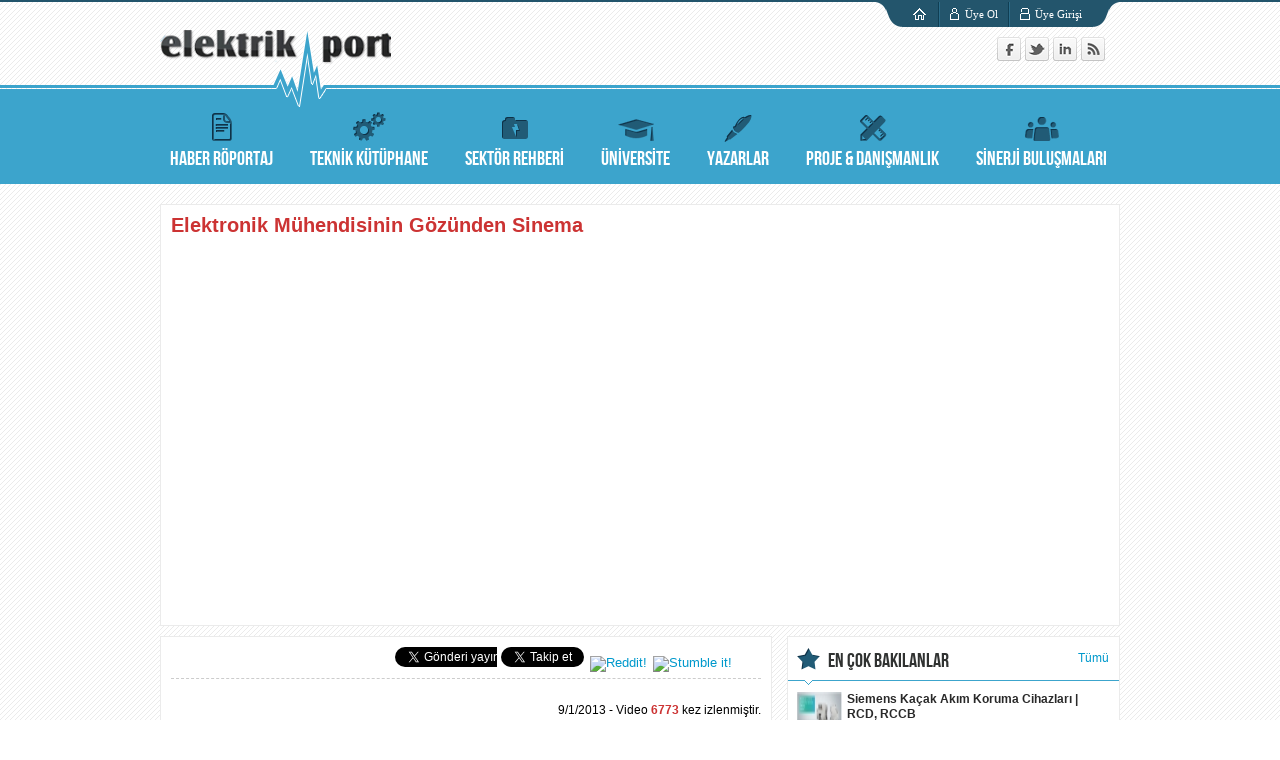

--- FILE ---
content_type: text/html; charset=utf-8
request_url: https://www.elektrikport.com/videoport/tanimsiz/166
body_size: 13053
content:
<!DOCTYPE html PUBLIC "-//W3C//DTD XHTML 1.0 Transitional//EN" "http://www.w3.org/TR/xhtml1/DTD/xhtml1-transitional.dtd">
<html xmlns="http://www.w3.org/1999/xhtml">
<head>
    <meta http-equiv="Content-Type" content="text/html; charset=utf-8" />
    <title>Elektronik M&#252;hendisinin G&#246;z&#252;nden Sinema</title>
    <meta name="description" content="G&#246;z hafızamız, saniyenin 20 ile 50 de biri arasında g&#246;r&#252;nen ani g&#246;r&#252;nt&#252;leri tutar. Buda televizyondan, projektor gelen g&#246;r&#252;nt&#252;leri kesintisiz g&#246;rmemize yardımcı olur. Kodla yazdığınız mesajınızı MCU hafıza kartına atarak g&#246;r&#252;nt&#252;y&#252; veriyor.Kod yazmak istemiyorsanız piyasada bulunan bazı uygulamalara resim y&#252;kleyerek, resminizi verebilirsiniz. 
" />
    <meta name="keywords" content="POV, Persistence of Vision, G&#246;r&#252;nt&#252; Duraklama, G&#246;r&#252;nt&#252; Yakalama, Led televizyonlar nasıl yapılır? Sinema da G&#246;r&#252;nt&#252; Nasıl oluyor?" />
    <meta property="og:title" content="Elektronik M&#252;hendisinin G&#246;z&#252;nden Sinema" />
    <meta property="og:description" content="G&#246;z hafızamız, saniyenin 20 ile 50 de biri arasında g&#246;r&#252;nen ani g&#246;r&#252;nt&#252;leri tutar. Buda televizyondan, projektor gelen g&#246;r&#252;nt&#252;leri kesintisiz g&#246;rmemize yardımcı olur. Kodla yazdığınız mesajınızı MCU hafıza kartına atarak g&#246;r&#252;nt&#252;y&#252; veriyor.Kod yazmak istemiyorsanız piyasada bulunan bazı uygulamalara resim y&#252;kleyerek, resminizi verebilirsiniz. 
" />
    <meta property="fb:admins" content="602949896" />
    <link rel="shortcut icon" href="/Content/images/favicon.ico" />
    <link type="text/css" rel="stylesheet" href="/Content/css/reset.css" />
    <link type="text/css" rel="stylesheet" href="/Content/css/eport.css?1.0.1" />
    <link type="text/css" rel="stylesheet" href="/Content/css/scroller.css" />
    <link type="text/css" rel="stylesheet" href="/Content/css/tango/skin.css" />
    <link type="text/css" rel="stylesheet" href="/Content/css/jquery.ad-gallery.css" />
    <script type="text/javascript" src="/Content/js/jquery-1.7.2.min.js"></script>
    <script type="text/javascript" src="/Content/js/jquery.unobtrusive-ajax.min.js"></script>
    <script type="text/javascript" src="/Content/js/jquery.ad-gallery.min.js"></script>
    <script type="text/javascript" src="/Content/js/jquery-ui.min.js"></script>
    <script type="text/javascript" src="/Content/js/jquery.jcarousel.min.js"></script>
    <script type="text/javascript" src="/Content/js/general.js"></script>
    
    <script type="text/javascript" src="/ckeditor/ckeditor.js"></script>
    <script type="text/javascript" src="/ckeditor/adapters/jquery.js"></script>
    
    <script type="text/javascript">
        jQuery(document).ready(function () {
            jQuery('#videocarousel').jcarousel();
            jQuery('#videocarousel1').jcarousel();
            jQuery('#fotocarousel').jcarousel();
            jQuery('#fotocarousel1').jcarousel();
            jQuery('#showcase').jcarousel({ scroll: 1, auto: 2, wrap: 'last' });
            jQuery('#news').jcarousel({ vertical: true, scroll: 1 });
            jQuery('#tech_lib').jcarousel({ vertical: true, scroll: 1 });
            jQuery('#sec_guide').jcarousel({ vertical: true, scroll: 1 });
            jQuery('#univ_news').jcarousel({ vertical: true, scroll: 1 });
            jQuery('#authors').jcarousel({ vertical: true, scroll: 1 });
            jQuery('#firms').jcarousel({ vertical: true, scroll: 1 });
            jQuery('#rops').jcarousel({ vertical: true, scroll: 1 });
            jQuery('#seminars').jcarousel({ vertical: true, scroll: 1 });
            jQuery('#products').jcarousel({ vertical: true, scroll: 1 });
            jQuery('#clubs').jcarousel({ vertical: true, scroll: 1 });
            jQuery('#activities').jcarousel({ vertical: true, scroll: 1 });
        });
        $(function () {
            var galleries = $('.ad-gallery').adGallery(
                {
                    scroll_jump: 100,
                    update_window_hash: true
                }
            );
        });
    </script>
    
    <script type="text/javascript">
        jQuery(document).ready(function () {
            $('.tags a').click(function () {
                $('#search-field')[0].value = '"' + $(this)[0].text + '"';
                $('.mag').click();
            });
        });
    </script>
    <script type="text/javascript">
        if (window.location.hash == '#_=_') {
            window.location.hash = '';
            history.pushState('', document.title, window.location.pathname);
            e.preventDefault();
        }
    </script>
    
    <script type='text/javascript'>
        var googletag = googletag || {};
        googletag.cmd = googletag.cmd || [];
        (function () {
            var gads = document.createElement('script');
            gads.async = true;
            gads.type = 'text/javascript';
            var useSSL = 'https:' == document.location.protocol;
            gads.src = (useSSL ? 'https:' : 'http:') + '//www.googletagservices.com/tag/js/gpt.js';
            var node = document.getElementsByTagName('script')[0];
            node.parentNode.insertBefore(gads, node);
        })();
    </script>
    <script type='text/javascript'>
        googletag.cmd.push(function () {
googletag.defineSlot('/3760275/Anasayfa_Etkinlik_takvimi_üstü_230x230', [230, 230], 'div-gpt-ad-1475235377082-0').addService(googletag.pubads());
googletag.defineSlot('/3760275/Site_Geneli_160x600', [160, 600], 'div-gpt-ad-1466496424990-0').addService(googletag.pubads());
            googletag.defineSlot('/3760275/Alt_Bant_Sayfaları_Kare_230x230', [230, 230], 'div-gpt-ad-1362481769568-0').addService(googletag.pubads());
            googletag.defineSlot('/3760275/Anasayfa-Sag-Menu-En-Alt-Reklam-Alanı-1', [230, 230], 'div-gpt-ad-1362482613432-0').addService(googletag.pubads());
            googletag.defineSlot('/3760275/Anasayfa-Slider-Altı-Yarışma-Kutusu-Yanı-Kare', [300, 250], 'div-gpt-ad-1362482712760-0').addService(googletag.pubads());
            googletag.defineSlot('/3760275/Anasayfa_Kare_230x230', [230, 230], 'div-gpt-ad-1362482062050-0').addService(googletag.pubads());
            googletag.defineSlot('/3760275/Anasayfa_Slideraltı_MiniSpot_234x60', [234, 60], 'div-gpt-ad-1362482188985-0').addService(googletag.pubads());
            googletag.defineSlot('/3760275/Anasayfa_Slideraltı_Ortaspot_468x60', [468, 60], 'div-gpt-ad-1362482312031-0').addService(googletag.pubads());
            googletag.defineSlot('/3760275/Anasayfa_SliderAltı_Tamspot_710x90', [710, 90], 'div-gpt-ad-1362482379906-0').addService(googletag.pubads());
            googletag.defineSlot('/3760275/Enerji-tasarrufu-proje-yarismasi', [230, 152], 'div-gpt-ad-1362482799097-0').addService(googletag.pubads());
            googletag.defineSlot('/3760275/FotoVidP_Anasayfa_Kare_230x230', [230, 230], 'div-gpt-ad-1362482860036-0').addService(googletag.pubads());
            googletag.defineSlot('/3760275/FotoVidP_Anasayfa_Minispot_234x60', [234, 60], 'div-gpt-ad-1362482932033-0').addService(googletag.pubads());
            googletag.defineSlot('/3760275/FotoVidP_Anasayfa_Ortaspot_468x60', [468, 60], 'div-gpt-ad-1362483001099-0').addService(googletag.pubads());
            googletag.defineSlot('/3760275/FotoVidP_Anasayfa_Tamspot_710x90', [710, 90], 'div-gpt-ad-1362483060467-0').addService(googletag.pubads());
            googletag.defineSlot('/3760275/FotoVidP_Detay_kare_230x230', [230, 230], 'div-gpt-ad-1362483113838-0').addService(googletag.pubads());
            googletag.defineSlot('/3760275/Haber_İcsyflar_Kare_230x230', [230, 230], 'div-gpt-ad-1362483185465-0').addService(googletag.pubads());
            googletag.defineSlot('/3760275/Haber_İcsyflar_Prestij_300x250', [300, 250], 'div-gpt-ad-1362483242569-0').addService(googletag.pubads());
            googletag.defineSlot('/3760275/Haber_İcsyflar_Spot_468x60', [468, 60], 'div-gpt-ad-1362483293567-0').addService(googletag.pubads());
            googletag.defineSlot('/3760275/HaberRop_Kare_230x230', [230, 230], 'div-gpt-ad-1362483339430-0').addService(googletag.pubads());
            googletag.defineSlot('/3760275/HaberRop_Minispot_234x60', [234, 60], 'div-gpt-ad-1362483400842-0').addService(googletag.pubads());
            googletag.defineSlot('/3760275/HaberRop_OrtaSpot_468x60', [468, 60], 'div-gpt-ad-1362483454551-0').addService(googletag.pubads());
            googletag.defineSlot('/3760275/HaberRop_Tamspot_710x90', [710, 90], 'div-gpt-ad-1362483506610-0').addService(googletag.pubads());
            googletag.defineSlot('/3760275/Kulup_aktivite_detay_sayfaları_Kare_230x230', [230, 230], 'div-gpt-ad-1362484391761-0').addService(googletag.pubads());
            googletag.defineSlot('/3760275/Kulup_aktivite_detay_sayfaları_Prestij_300x250', [300, 250], 'div-gpt-ad-1362484494985-0').addService(googletag.pubads());
            googletag.defineSlot('/3760275/Kulup_aktivite_detay_sayfaları_spot_468x60', [468, 60], 'div-gpt-ad-1362485010246-0').addService(googletag.pubads());
            googletag.defineSlot('/3760275/ProjeDan_Anasayfa_Kare_230x230', [230, 230], 'div-gpt-ad-1362485070592-0').addService(googletag.pubads());
            googletag.defineSlot('/3760275/ProjeDan_Anasayfa_minispot_234x60', [234, 60], 'div-gpt-ad-1362485141018-0').addService(googletag.pubads());
            googletag.defineSlot('/3760275/ProjeDan_Anasayfa_ortaspot_468x60', [468, 60], 'div-gpt-ad-1362485187727-0').addService(googletag.pubads());
            googletag.defineSlot('/3760275/ProjeDan_Anasayfa_Tamspot_710x90', [710, 90], 'div-gpt-ad-1362485247448-0').addService(googletag.pubads());
            googletag.defineSlot('/3760275/Sektor_Anasayfa_Kare_230x230', [230, 230], 'div-gpt-ad-1362485295660-0').addService(googletag.pubads());
            googletag.defineSlot('/3760275/Sektor_Anasayfa_Minispot_234x60', [234, 60], 'div-gpt-ad-1362485340517-0').addService(googletag.pubads());
            googletag.defineSlot('/3760275/Sektor_Anasayfa_Ortaspot_468x60', [468, 60], 'div-gpt-ad-1362485389339-0').addService(googletag.pubads());
            googletag.defineSlot('/3760275/Sektor_Anasayfa_Tamspot_710x90', [710, 90], 'div-gpt-ad-1362485437040-0').addService(googletag.pubads());
            googletag.defineSlot('/3760275/Sektor_Firma_Urun_Detay_Kare_230x230', [230, 230], 'div-gpt-ad-1362485491294-0').addService(googletag.pubads());
            googletag.defineSlot('/3760275/Sektor_Firma_Urun_Detay_Spot_468x60', [468, 60], 'div-gpt-ad-1362485545781-0').addService(googletag.pubads());
            googletag.defineSlot('/3760275/Sektor_icsyflar_kare_230x230', [230, 230], 'div-gpt-ad-1362485604401-0').addService(googletag.pubads());
            googletag.defineSlot('/3760275/Sektor_icsyflar_Prestij_300x250', [300, 250], 'div-gpt-ad-1362485649317-0').addService(googletag.pubads());
            googletag.defineSlot('/3760275/Sektor_icsyflar_spot_468x60', [468, 60], 'div-gpt-ad-1362485699041-0').addService(googletag.pubads());
            googletag.defineSlot('/3760275/Sinerji_Anasayfa_Kare_230x230', [230, 230], 'div-gpt-ad-1362485961132-0').addService(googletag.pubads());
            googletag.defineSlot('/3760275/Sinerji_Anasayfa_Minispot_234x60', [234, 60], 'div-gpt-ad-1362486008957-0').addService(googletag.pubads());
            googletag.defineSlot('/3760275/Sinerji_Anasayfa_Ortaspot_468x60', [468, 60], 'div-gpt-ad-1362486088106-0').addService(googletag.pubads());
            googletag.defineSlot('/3760275/Sinerji_Anasayfa_Tamspot_710x90', [710, 90], 'div-gpt-ad-1362486134794-0').addService(googletag.pubads());
            googletag.defineSlot('/3760275/Sinerji_Basvuru_Sayfası_Kare_230*230', [230, 230], 'div-gpt-ad-1362515751648-0').addService(googletag.pubads());
            googletag.defineSlot('/3760275/Sinerji_icsyflar_kare_230x230', [230, 230], 'div-gpt-ad-1362486180080-0').addService(googletag.pubads());
            googletag.defineSlot('/3760275/Sinerji_icsyflar_Prestij_300x250', [300, 250], 'div-gpt-ad-1362486227731-0').addService(googletag.pubads());
            googletag.defineSlot('/3760275/Sinerji_icsyflar_spot_468x60', [468, 60], 'div-gpt-ad-1362486276003-0').addService(googletag.pubads());
            googletag.defineSlot('/3760275/Teknik_Anasayfa_Kare_230x230', [230, 230], 'div-gpt-ad-1362486384498-0').addService(googletag.pubads());
            googletag.defineSlot('/3760275/Teknik_Anasayfa_Minispot_234x60', [234, 60], 'div-gpt-ad-1362486437798-0').addService(googletag.pubads());
            googletag.defineSlot('/3760275/Teknik_Anasayfa_Ortaspot_468x60', [468, 60], 'div-gpt-ad-1362486486000-0').addService(googletag.pubads());
            googletag.defineSlot('/3760275/Teknik_Anasayfa_Tamspot_710x90', [710, 90], 'div-gpt-ad-1362486540202-0').addService(googletag.pubads());
            googletag.defineSlot('/3760275/Teknik_icsyflar_kare_230x230', [230, 230], 'div-gpt-ad-1362486613242-0').addService(googletag.pubads());
            googletag.defineSlot('/3760275/Teknik_icsyflar_Prestij_300x250', [300, 250], 'div-gpt-ad-1362486881206-0').addService(googletag.pubads());
            googletag.defineSlot('/3760275/Teknik_icsyflar_spot_468x60', [468, 60], 'div-gpt-ad-1362486927424-0').addService(googletag.pubads());
            googletag.defineSlot('/3760275/Twitter_Api_230x230', [230, 350], 'div-gpt-ad-1363221651106-0').addService(googletag.pubads());
            googletag.defineSlot('/3760275/Twitter_api_diger_230x230', [230, 350], 'div-gpt-ad-1363221872207-0').addService(googletag.pubads());
            googletag.defineSlot('/3760275/Twitter_Api_230x350_diger2', [230, 350], 'div-gpt-ad-1363223279192-0').addService(googletag.pubads());
            googletag.defineSlot('/3760275/Universite_Anasayfa_Kare_230x230', [230, 230], 'div-gpt-ad-1362486977395-0').addService(googletag.pubads());
            googletag.defineSlot('/3760275/Universite_Anasayfa_Minispot_234x60', [234, 60], 'div-gpt-ad-1362487022177-0').addService(googletag.pubads());
            googletag.defineSlot('/3760275/Universite_Anasayfa_Ortaspot_468x60', [468, 60], 'div-gpt-ad-1362487075796-0').addService(googletag.pubads());
            googletag.defineSlot('/3760275/Universite_Anasayfa_Tamspot_710x90', [710, 90], 'div-gpt-ad-1362487121901-0').addService(googletag.pubads());
            googletag.defineSlot('/3760275/Universite_icsyflar_kare_230x230', [230, 230], 'div-gpt-ad-1362487169102-0').addService(googletag.pubads());
            googletag.defineSlot('/3760275/Universite_icsyflar_Prestij_300x250', [300, 250], 'div-gpt-ad-1362487274090-0').addService(googletag.pubads());
            googletag.defineSlot('/3760275/Universite_icsyflar_spot_468x60', [468, 60], 'div-gpt-ad-1362487347353-0').addService(googletag.pubads());
            googletag.defineSlot('/3760275/ÜniversiteSayfası-Ensoneklenen-kulupler-altı', [705, 60], 'div-gpt-ad-1362512681132-0').addService(googletag.pubads());
            googletag.defineSlot('/3760275/Uye_ol_Kare_Banner_230x230', [230, 230], 'div-gpt-ad-1362487403810-0').addService(googletag.pubads());
            googletag.defineSlot('/3760275/Uye_ol_Kare_Banner2_230x230', [230, 230], 'div-gpt-ad-1362487455195-0').addService(googletag.pubads());
            googletag.defineSlot('/3760275/UyeGirisi_Kare_230*230', [230, 230], 'div-gpt-ad-1362487544230-0').addService(googletag.pubads());
            googletag.defineSlot('/3760275/UyeGirisi_TamSpot_710*90', [710, 90], 'div-gpt-ad-1362487592707-0').addService(googletag.pubads());
            googletag.defineSlot('/3760275/UyeGirisi2_Kare_230*230', [230, 230], 'div-gpt-ad-1362487644023-0').addService(googletag.pubads());
            googletag.defineSlot('/3760275/Yarışma-Kare-Banner', [230, 230], 'div-gpt-ad-1362487774016-0').addService(googletag.pubads());
            googletag.defineSlot('/3760275/Yarisma-sayfasi-afis', [710, 532], 'div-gpt-ad-1362491462490-0').addService(googletag.pubads());
            googletag.defineSlot('/3760275/Yarisma_Kare_230x230', [230, 230], 'div-gpt-ad-1362783610204-0').addService(googletag.pubads());
            googletag.defineSlot('/3760275/YarısmaAnaSayfa_Kare_230x230', [230, 230], 'div-gpt-ad-1362487710427-0').addService(googletag.pubads());
            googletag.defineSlot('/3760275/Yazarlar_Anasayfa_Kare_230x230', [230, 230], 'div-gpt-ad-1362491512700-0').addService(googletag.pubads());
            googletag.defineSlot('/3760275/Yazarlar_icsyflar_kare_230x230', [230, 230], 'div-gpt-ad-1362491556987-0').addService(googletag.pubads());
            googletag.defineSlot('/3760275/Yazarlar_icsyflar_Prestij_300x250', [300, 250], 'div-gpt-ad-1362491596814-0').addService(googletag.pubads());
            googletag.defineSlot('/3760275/Yazarlar_icsyflar_spot_468x60', [468, 60], 'div-gpt-ad-1362491640488-0').addService(googletag.pubads());
            googletag.defineSlot('/3760275/Yıldızlı-Projeler-Kare-Banner', [230, 152], 'div-gpt-ad-1362491685502-0').addService(googletag.pubads());
            googletag.defineSlot('/3760275/anasayfa-sol-160x600', [160, 600], 'div-gpt-ad-1479596429165-0').addService(googletag.pubads());
            googletag.pubads().collapseEmptyDivs();
            googletag.enableServices();
        });
    </script>
    
</head>
<body>
    

    <div class="header">
    <div class="top-menu">
    <img alt="elektrik port üyelik servisleri" src="/Content/images/top_menu_right.png" />
        <a href="/kullanici-girisi" class="sign-in">Üye Girişi</a> 
        <a href="/kullanici-kayit" class="sign-up">Üye Ol</a>
    <a href="/" class="home-page"></a>
    <img alt="elektrik port üyelik servisleri" src="/Content/images/top_menu_left.png" />
</div>

    <div class="middle">
        <div class="page-wrapper">
            <div class="logo">
                <a href="/">
                    <img alt="elektrik logo" src="/Content/images/wave.png" class="wave" />
                    <img alt="elektrikport logo" src="/Content/images/logo.png" />
                </a>
            </div>
           <!-- <div class="searchbox" dir="ltr">
                <form id="cref_iframe-search" action="/arama/">
                    <input type="hidden" name="cx" value="011883342350918815643:qjfbwvrcmry">
                    <input type="hidden" name="cof" value="FORID:11" />
                    <input type="text" name="q" size="40" class="sb" autocomplete="off" id="search-field" />
                    <input type="submit" name="sa" value="" class="mag" />
                    <input type="hidden" name="ie" value="UTF-8" />
                </form>
                <script src="https://www.google.com.tr/jsapi" type="text/javascript"></script>
                <script type="text/javascript">
                    google.load('search', '1', { language: 'tr' });
                    google.setOnLoadCallback(function () {
                        google.search.CustomSearchControl.attachAutoCompletion('011883342350918815643:qjfbwvrcmry', document.getElementById('search-field'), 'cref_iframe-search');
                    });
                </script>
            </div>-->
            <div class="social-media">
                <a href="https://www.facebook.com/elektrikport" title="Facebook" target="_blank">
                    <img alt="facebook elektrikport hesabı" src="/Content/images/sm_facebook.png" />
                </a>
                <a href="https://twitter.com/elektrikport" title="Twitter" target="_blank">
                    <img alt="twitter elektrikport hesabı" src="/Content/images/sm_twitter.png" />
                </a>
                <a href="https://www.linkedin.com/company/elektrikport" target="_blank" title="Linked In">
                    <img alt="linkedin elektrikport hesabı" src="/Content/images/sm_in.png" />
                </a>
                <a href="https://feeds.feedburner.com/elektrikport" title="RSS" target="_blank">
                    <img alt="elektrikport rss beslemesi" src="/Content/images/sm_rss.png" />
                </a>
            </div>
        </div>
    </div>
    <script type="text/javascript">
        var active_Menu = -1;
        var active_SubMenu = -1;
    </script>
    <script type="text/javascript">
        $(document).ready(function () {
            $(".nav .page-wrapper a:eq(" + active_Menu + ")").addClass("selected");
            $(".sub-nav .page-wrapper a:eq(" + active_SubMenu + ")").addClass("selected");
        });
    </script>
    <div class="nav">
        <div class="page-wrapper">
            <a href="/haber-roportaj" class="nav-news"><span></span>HABER RÖPORTAJ</a>
            <a href="/teknik-kutuphane" class="nav-tech"><span></span>TEKNİK KÜTÜPHANE</a>
            <a href="/sektor-rehberi" class="nav-guid"><span></span>SEKTÖR REHBERİ</a>
            <a href="/universite" class="nav-univ"><span></span>ÜNİVERSİTE</a>
            
            <a href="/yazarlar" class="nav-auth"><span></span>YAZARLAR</a>
            <a href="/proje-danismanlik/hibe-veren-kuruluslar" class="nav-proj"><span></span>PROJE & DANIŞMANLIK</a>
            <a href="/sinerji-bulusmalari" class="nav-sine"><span></span>SİNERJİ BULUŞMALARI</a>
        </div>
    </div>
</div>




  <div class="responsiveBanenr160x600"><!-- Alt_Bant_Sayfaları_Kare_230x230 -->
<div id='div-gpt-ad-1466496424990-0' style='width: 160px; height: 600px;' class="boxAd">
    <script type='text/javascript'>
        googletag.cmd.push(function () { googletag.display('div-gpt-ad-1466496424990-0'); });
    </script>
</div>
</div>
    <div class="content">
        
<script src="https://apis.google.com/js/plusone.js"></script>
<script type="text/javascript">
    { lang: 'tr'; }
</script>
<div class="video-holder">
    <h1>Elektronik Mühendisinin Gözünden Sinema</h1>
    <div class="vid">
<iframe width="598" height="365" src="http://www.youtube.com/embed/hu_eY-Oj1-c?feature=player_detailpage" frameborder="0" allowfullscreen></iframe>    </div>
    <div class="similar-vids">
        

    </div>
    <br class="clear" />
</div>
<div class="box video-detail">
    <div class="sm">
            <iframe src="http://www.facebook.com/plugins/like.php?href=https%3a%2f%2fwww.facebook.com%2felektrikport&amp;layout=button_count&amp;show_faces=True&amp;width=100&amp;action=like&amp;colorscheme=light&amp;height=20&amp;font=&amp;locale=tr_TR&amp;ref=" scrolling="no" frameborder="0" style="border:none; overflow:hidden; width:100px; height:20px;" allowTransparency="true"></iframe>

            <iframe src="http://www.facebook.com/plugins/like.php?href=https%3a%2f%2fwww.elektrikport.com%2fvideoport%2felektronik-muhendisinin-gozunden-sinema%2f166&amp;layout=button_count&amp;show_faces=True&amp;width=116&amp;action=recommend&amp;colorscheme=light&amp;height=20&amp;font=&amp;locale=tr_TR&amp;ref=" scrolling="no" frameborder="0" style="border:none; overflow:hidden; width:116px; height:20px;" allowTransparency="true"></iframe>

        <a href="http://twitter.com/share" class="twitter-share-button" data-text="Elektronik Mühendisinin Gözünden Sinema" data-lang="tr" data-via="elektrikport" data-count="horizontal">Tweet</a><script type="text/javascript" src="http://platform.twitter.com/widgets.js"></script>

        <a href="https://twitter.com/elektrikport" class="twitter-follow-button" data-show-count="false" data-lang="tr" data-show-screen-name="false">Takip et: @elektrikport</a>
        <script>                    !function (d, s, id) { var js, fjs = d.getElementsByTagName(s)[0]; if (!d.getElementById(id)) { js = d.createElement(s); js.id = id; js.src = "//platform.twitter.com/widgets.js"; fjs.parentNode.insertBefore(js, fjs); } }(document, "script", "twitter-wjs");</script>
        <g:plusone size="medium" href="https://www.elektrikport.com/videoport/elektronik-muhendisinin-gozunden-sinema/166"></g:plusone>
                        <a href="http://reddit.com/submit?url=https%3a%2f%2fwww.elektrikport.com%2fvideoport%2felektronik-muhendisinin-gozunden-sinema%2f166&amp;title=Elektronik+M%c3%bchendisinin+G%c3%b6z%c3%bcnden+Sinema" target="_blank" title="Reddit!">
                    <img alt="Reddit!" src="http://www.Reddit.com/favicon.ico" style="border:0; height:16px; width:16px; margin:0 1px;" title="Reddit!" /></a>
                <a href="http://www.stumbleupon.com/submit?url=https%3a%2f%2fwww.elektrikport.com%2fvideoport%2felektronik-muhendisinin-gozunden-sinema%2f166&amp;title=Elektronik+M%c3%bchendisinin+G%c3%b6z%c3%bcnden+Sinema" target="_blank" title="Stumble it!">
                    <img alt="Stumble it!" src="http://cdn.stumble-upon.com/images/16x16_su_round.gif" style="border:0; height:16px; width:16px; margin:0 1px;" title="Stumble it!" /></a>

    </div>
    <div class="dotted-seperator clear"></div>
    <div class="date-count">9/1/2013 - Video <b>6773</b> kez izlenmiştir.</div>
    <br />
    <br />
    Göz hafızamız, saniyenin 20 ile 50 de biri arasında görünen ani görüntüleri tutar. Buda televizyondan, projektor gelen görüntüleri kesintisiz görmemize yardımcı olur. Kodla yazdığınız mesajınızı MCU hafıza kartına atarak görüntüyü veriyor.Kod yazmak istemiyorsanız piyasada bulunan bazı uygulamalara resim yükleyerek, resminizi verebilirsiniz. 

    <br />
    <br />
    
    <div class="tags">
            <a href="#">POV</a> 
            <a href="#"> Persistence of Vision</a> 
            <a href="#"> G&#246;r&#252;nt&#252; Duraklama</a> 
            <a href="#"> G&#246;r&#252;nt&#252; Yakalama</a> 
            <a href="#"> Led televizyonlar nasıl yapılır? Sinema da G&#246;r&#252;nt&#252; Nasıl oluyor?</a> 
    </div>
    <br />
    <br />
    <br />
    <div class="comments">
        <div class="t"><a href="#" class="icn">YORUMLAR</a></div>
        <div class="c">
            <div>
                
                <div class="fb-comments" data-href="https://www.elektrikport.com/videoport/elektronik-muhendisinin-gozunden-sinema/166" data-width="570" data-num-posts="2"></div>
            </div>
        </div>
    </div>
</div>
<div class="vid-aside">
     
<!-- FotoVidP_Detay_kare_230x230 -->
<div id='div-gpt-ad-1362483113838-0' style='width:230px; height:auto;' class="boxAd">
<script type='text/javascript'>
googletag.cmd.push(function() { googletag.display('div-gpt-ad-1362483113838-0'); });
</script>
</div>
    
    <div class="box most-read">
        <div class="t">
                <a href="/videoport/en-cok-goruntulenen-video-galerileri/liste/1" class="icn">EN &#199;OK BAKILANLAR</a>
                <a href="/videoport/en-cok-goruntulenen-video-galerileri/liste/1" class="all">Tümü</a>
        </div>
        <div class="c non-scrollable">
                <a href="/videoport/tanimsiz/1286">

                    <img
                         src="https://cdneport.yasaminritmi.com//VideoPort/1286/4/998ac293-fa49-4f7e-b930-e7dfe6fdaf96.jpg"  
                         width="45" height="45" />
                    Siemens Kaçak Akım Koruma Cihazları | RCD, RCCB
                </a>
                <a href="/videoport/tanimsiz/1279">

                    <img
                         src="https://cdneport.yasaminritmi.com//VideoPort/1279/4/c34abf2c-0927-4e61-ae0d-b875ef4e4298.jpg"  
                         width="45" height="45" />
                    Kaçak Akım Algılamalı Şalterlere Açtırma Bobini Takılması
                </a>
                <a href="/videoport/tanimsiz/1276">

                    <img
                         src="https://cdneport.yasaminritmi.com//VideoPort/1276/4/a3791e86-cb5c-473a-80dc-ef11298bcb5a.jpg"  
                         width="45" height="45" />
                    Kaçak Akım Algılamalı Şalterlere Yardımcı Kontak Takılması
                </a>
                <a href="/videoport/tanimsiz/1277">

                    <img
                         src="https://cdneport.yasaminritmi.com//VideoPort/1277/4/a282f144-266a-4347-8604-3b339277afd1.jpg"  
                         width="45" height="45" />
                    K400 K630 Tip Şalterlere Açtırma Bobini Takılması
                </a>
                <a href="/videoport/tanimsiz/1275">

                    <img
                         src="https://cdneport.yasaminritmi.com//VideoPort/1275/4/b12c8aab-3ea2-44ef-9d96-ecce098a0d6d.jpg"  
                         width="45" height="45" />
                    Sigma Elektrik Tanıtım Filmi
                </a>
        </div>
    </div>

    <!-- Yarışma-Kare-Banner -->
<div class="clear"></div>
<div id='div-gpt-ad-1362487774016-0' style='width:230px; height:auto;' class="box">
    <script type='text/javascript'>
        googletag.cmd.push(function() { googletag.display('div-gpt-ad-1362487774016-0'); });
    </script>
</div>
    
    <div class="box most-read">
        <div class="t">
                <a href="/haber-roportaj/editorun-secimi/liste/10010?rightController=2" class="icn">EDİT&#214;R&#220;N SE&#199;İMİ</a>
                <a href="/haber-roportaj/editorun-secimi/liste/10010?rightController=2" class="all">Tümü</a>
        </div>
        <div class="c non-scrollable">
                <a href="/haber-roportaj/asas-pres-tesisi-yatiriminda-abb-cozumlerini-tercih-etti/24738">

                    <img
                         src="https://cdneport.yasaminritmi.com//Article/24738/4/dbe6706a-3d0c-492e-96ab-0e92ae33fdae.png"  
                         width="45" height="45" />
                    ASAŞ, Pres Tesisi Yatırımında, ABB Çözümlerini Ter...
                </a>
                <a href="/haber-roportaj/2025-buyuk-enerji-kesintileri-ve-sebepleri/24733">

                    <img
                         src="https://cdneport.yasaminritmi.com//Article/24733/4/47cfe5fd-0b10-4d52-b2b7-e5f6f12d268e.jpeg"  
                         width="45" height="45" />
                    2025 Büyük Enerji Kesintileri ve Sebepleri
                </a>
                <a href="/haber-roportaj/kocaeli-universitesi-eae-alcak-gerilim-laboratuvari-hizmete-acildi/24732">

                    <img
                         src="https://cdneport.yasaminritmi.com//Article/24732/4/c2f71f2a-5001-41f9-8411-6522c115b7e5.png"  
                         width="45" height="45" />
                    Kocaeli Üniversitesi EAE Alçak Gerilim Laboratuvar...
                </a>
                <a href="/haber-roportaj/muhendislik-firmalarinda-dijital-arsiv-yonetimi-nasil-olmali/24728">

                    <img
                         src="https://cdneport.yasaminritmi.com//Article/24728/4/55d408c2-673a-4bd6-a127-3729d29c4ea3.jpg"  
                         width="45" height="45" />
                    Mühendislik Firmalarında Dijital Arşiv Yönetimi Na...
                </a>
                <a href="/haber-roportaj/abb-elektrifikasyon-enerjide-akilli-koruma-etkinliginde-dagitim-firmalariyla-bir-araya-geldi/24727">

                    <img
                         src="https://cdneport.yasaminritmi.com//Article/24727/4/0e5aff98-800e-458e-a2f0-a75fb757faef.jpg"  
                         width="45" height="45" />
                    ABB Elektrifikasyon, Enerjide Akıllı Koruma Etkinl...
                </a>
        </div>
    </div>

    <div class="box activity-calendar">
    <div class="t">
        <a href="/universite/etkinlik-takvimi" class="icn">ETKİNLİK TAKVİMİ</a>
        <a href="/universite/etkinlik-takvimi" class="all">Tümü</a>
    </div>
    <div class="c">
Aktif etkinlik bulunmamaktadır.    </div>
</div>

    <script type="text/javascript">
    function setAnswer(value) {
        $('#SurveySelectedAnswer').val(value);
    }
    function SurveyResult(context) {
        if (context.Success) {
            $('#surveyError').html("");
            showResult();
        } else {
            $('#surveyError').html(context.Message);
        }
    }
    function showForm() {
        $('#surveyForm').show();
        $('#surveyResult').hide();
    }
    function showResult() {
        $('#surveyForm').hide();
        $('#surveyResult').show();
    }
</script>

<div class="box poll">
    <div class="t">
        <span class="icn">ANKET</span>
    </div>
    <div class="c">
<form action="/Home/_Survey/166" data-ajax="true" data-ajax-method="POST" data-ajax-success="SurveyResult" id="form0" method="post"><input data-val="true" data-val-number="The field Id must be a number." data-val-required="The Id field is required." id="Id" name="Id" type="hidden" value="17" /><input data-val="true" data-val-number="The field SurveySelectedAnswer must be a number." data-val-required="The SurveySelectedAnswer field is required." id="SurveySelectedAnswer" name="SurveySelectedAnswer" type="hidden" value="0" />            <div>
                Endüstri 4.0 için En Hazır Sektör Hangisidir
            </div>
            <div id="surveyForm">
                <div>
                    <input type="radio" id="rd_1" name="rs" value="1" onclick="setAnswer('1');" />
                    <label for="rd_1">Otomotiv</label>
                </div>
                <div>
                    <input type="radio" id="rd_2" name="rs" value="2" onclick="setAnswer('2');" />
                    <label for="rd_2">Enerji</label>
                </div>
                    <div>
                        <input type="radio" id="rd_3" name="rs" value="3" onclick="setAnswer('3');" />
                        <label for="rd_3">Kimya</label>
                    </div>
                                    <div>
                        <input type="radio" id="rd_4" name="rs" value="4" onclick="setAnswer('4');" />
                        <label for="rd_4">Maden</label>
                    </div>
                                    <div>
                        <input type="radio" id="rd_5" name="rs" value="5" onclick="setAnswer('5');" />
                        <label for="rd_5">Sağlık</label>
                    </div>
                <br />
                <div>
                    <button type="submit" class="btn-mini2">Gönder</button>
                    <a class="btn-mini2" onclick="showResult();">Sonuçlar</a>
                </div>
                <div id="surveyError">
                </div>
            </div>
</form>            <div id="surveyResult" style="display: none;">
                <table>
                    <tr>
                        <td style="height: 18px;">
                            <label>Otomotiv</label>
                        </td>
                        <td>
                            <img class="img1" alt="" src="/Content/images/anket-sonuc-arkaplan-once.jpg"><img style="width: 24px; height: 14px;" alt="" src="/Content/images/anket-sonuc-arkaplan.jpg">
                            <span>54 %</span>
                        </td>
                    </tr>
                    <tr>
                        <td style="height: 18px;">
                            <label>Enerji</label>
                        </td>
                        <td>
                            <img class="img1" alt="" src="/Content/images/anket-sonuc-arkaplan-once.jpg"><img style="width: 13px; height: 14px;" alt="" src="/Content/images/anket-sonuc-arkaplan.jpg">
                            <span>29 %</span>
                        </td>
                    </tr>
                        <tr>
                            <td style="height: 18px;">
                                <label>Kimya</label>
                            </td>
                            <td>
                                <img class="img1" alt="" src="/Content/images/anket-sonuc-arkaplan-once.jpg"><img style="width: 2px; height: 14px;" alt="" src="/Content/images/anket-sonuc-arkaplan.jpg">
                                <span>5 %</span>
                            </td>
                        </tr>
                                            <tr>
                            <td style="height: 18px;">
                                <label>Maden</label>
                            </td>
                            <td>
                                <img class="img1" alt="" src="/Content/images/anket-sonuc-arkaplan-once.jpg"><img style="width: 1px; height: 14px;" alt="" src="/Content/images/anket-sonuc-arkaplan.jpg">
                                <span>3 %</span>
                            </td>
                        </tr>
                                            <tr>
                            <td style="height: 18px;">
                                <label>Sağlık</label>
                            </td>
                            <td>
                                <img class="img1" alt="" src="/Content/images/anket-sonuc-arkaplan-once.jpg"><img style="width: 4px; height: 14px;" alt="" src="/Content/images/anket-sonuc-arkaplan.jpg">
                                <span>9 %</span>
                            </td>
                        </tr>
                </table>
                <br />
                <a class="btn-mini2" onclick="showForm();">Güncel Anket</a>
            </div>
    </div>
</div>

</div>

        <br class="clear" />
    </div>

    <div class="footer">
    <div class="footer-bg">
        <div class="page-wrapper">
            <div class="w">
                <img alt="elektrik logo" src="/Content/images/wave.png" class="wave"/>
            </div>
            <div class="footer-content">
                <div class="ep">
                    <h3>ELEKTRIKPORT</h3>
                    <a href="/hakkimizda">Hakkımızda</a>
                    <a href="/kunye">Künye</a>
                    <a href="/iletisim">İletişim</a>
                </div>
                <div class="sources">
                    <h3>KAYNAKLAR</h3>
                    <a href="/sikca-sorulan-sorular">Sıkça Sorulan Sorular</a>
                    <a href="#">Site Haritası</a>
                    <a href="#">Sosyal Medya</a>
                </div>
                <div class="corp">
                    <h3>KURUMSAL</h3>
                    <a href="/cozumler">Çözümler</a>
                    <a href="/reklam-ve-tanitim-hizmetleri">Reklam ve Tanıtım Hizmetleri</a>
                    <a href="/kullanim-sartlari">Kullanım Şartları</a>
                    <a href="/gizlilik-politikasi">Gizlilik Politikası</a>
                    <a href="/uyelik-sozlesmesi">Üyelik Sözleşmesi</a>
                </div>
                <br class="clear" />
            </div>
        </div>
    </div>
        <div class="links">

<div>                <a href="http://www.elektrikport.com/teknik-kutuphane/tesla-bobininin-incelenmesi/4411">Tesla Bobini Yapımı</a>
                <a href="http://www.elektrikport.com/teknik-kutuphane/zamann-otesindeki-dahi-nikola-tesla/4360">Nikola Tesla Buluşları</a>
                <a href="http://www.elektrikport.com/teknik-kutuphane/zamanin-otesindeki-dahi-nikola-tesla-sayfa--2/4361">Nicola Tesla - Hayatı</a>
                <a href="http://elektrikport.com/teknik-kutuphane/gunes-enerjisi-elektrik-uretim-sisteminin-tasarlan--/4315">G&#252;neş Enerji Sistemleri</a>
                <a href="http://www.shunttech.com/yildirim-nedir/">Yıldırım Nedir</a>
</div><div>                <a href="http://www.elektrikport.com/teknik-kutuphane/gunes-enerjili-ucaklar/4417">G&#252;neş Enerjili U&#231;aklar</a>
                <a href="http://www.elektrikport.com/haber-roportaj/turkiye-gunes-enerjisi-potansiyel-haritas/4545">G&#252;neş Enerji Haritası</a>
                <a href="http://www.elektrikport.com/teknik-kutuphane/lisanssiz-elektrik-uretimi/4452">Lisansız Elektrik &#220;retimi</a>
                <a href="http://www.elektrikport.com/teknik-kutuphane/yeralti-trafo-merkezleri/4524">Yeraltı Trafo Merkezleri</a>
                <a href="http://www.elektrikport.com/teknik-kutuphane/e-atik/4446">Elektronik Atıklar</a>
</div><div>                <a href="http://www.elektrikport.com/teknik-kutuphane/sokak-aydinlatmasinda-led-teknolojisi/4415">Yol Aydınlatması</a>
                <a href="http://www.elektrikport.com/teknik-kutuphane/kompanzasyon-nasil-yapilir/4406">Kompanzasyon Nasıl Yapılır</a>
                <a href="http://www.elektrikport.com/teknik-kutuphane/kompanzasyon-nedir/4404">Kompanzasyon Nedir</a>
                <a href="http://www.elektrikport.com/teknik-kutuphane/yeralti-nukleer-santralleri/4405">Yeraltı N&#252;kleer Santraller</a>
                <a href="http://www.elektrikport.com/teknik-kutuphane/step-motorlar/4403">Step Motorlar</a>
</div><div>                <a href="http://www.elektrikport.com/teknik-kutuphane/fiber-optik-aydinlatma/4402">Fiber Optik Aydınlatma</a>
                <a href="http://www.elektrikport.com/teknik-kutuphane/elektrikli-arac-aku-sistemleri/4398">Elektrikli Ara&#231; - Ak&#252; Sistemleri</a>
                <a href="http://www.elektrikport.com/teknik-kutuphane/elektrikli-arac-teknolojisinde-kablosuz-sarj/4493">Elektrikli Ara&#231;lar - Kablosuz Şarj</a>
                <a href="http://www.shunttech.com/fotovoltaik-sistem-nedir/">Fotovoltaik Nedir</a>
                <a href="http://www.elektrikport.com/teknik-kutuphane/korona-olayi-elektrik-dersleri--elektrikport-a--/4557">Korona Olayı</a>
</div><div>                <a href="http://www.elektrikport.com/teknik-kutuphane/elektrik-dersleri-gerilim-(potansiyel-fark)/4225">Gerilim - Potansiyel Fark</a>
                <a href="http://www.elektrikport.com/teknik-kutuphane/elektrik-dersleri-elektrik-nedir--2-bolum/4223">Elektrik Nedir</a>
                <a href="http://www.elektrikport.com/teknik-kutuphane/kesintisiz-guc-kaynagi-(kgk-ups)-nedir--1-bol--/4237">Kesintisiz G&#252;&#231; Kaynağı - UPS</a>
                <a href="http://www.elektrikport.com/teknik-kutuphane/tedas-mulakat-sorulari/4373">TEDAŞ M&#252;lakat Soruları</a>
                <a href="http://www.elektrikport.com/haber-roportaj/radyasyon-ve-kaktus-gercegi!/2839">Radyasyon ve Kakt&#252;s</a>
</div><div>                <a href="http://www.elektrikport.com/teknik-kutuphane/matlab-dersleri-matrix-olusturma/4551">Matlab Dersleri - Matrix</a>
                <a href="http://www.elektrikport.com/teknik-kutuphane/matlab-dersleri-matrix-islemleri-ve-grafik-olust--/4591">Matlab Dersleri - Grafik</a>
                <a href="http://elektrikport.com/teknik-kutuphane/elektrik-devrelerinin-laplace-domeninde-cozumu-ve--/4570">Matlab Devre Analizi</a>
                <a href="http://www.elektrikport.com/teknik-kutuphane/kurucu-(constructor)-metodlar-java-dersleri-el/4563">Java Dersleri - Constructor</a>
                <a href="http://elektrikport.com/teknik-kutuphane/pwm-modulasyonlu-evirici-ile-surulen-asenkron-moto--/4294">Matlab Simulasyonu</a>
</div><div>                <a href="http://elektrikport.com/teknik-kutuphane/kyoto-protokolu-ve-sf6-gazli-kesiciler/4581">Kyoto Protokol&#252;</a>
                <a href="http://www.shunttech.com/gunes-enerji-sistemi-nedir/">G&#252;neş Enerji Sistemi Nedir?</a>
                <a href="http://www.elektrikport.com/teknik-kutuphane/ruzgar-turbinlerinin-topraklanmas/4453">R&#252;zgar T&#252;rbini Topraklaması</a>
                <a href="http://www.elektrikport.com/teknik-kutuphane/ruzgar-enerjisinin-gelisimi-ve-tarihi/4309">R&#252;zgar Enerjisinin Tarih&#231;esi</a>
                <a href="http://www.elektrikport.com/haber-roportaj/yuksek-irtifa-ruzgar-turbini-konsepti/4395">Y&#252;ksek İrtifa R&#252;zgar T&#252;rbini</a>
</div><div>                <a href="http://www.elektrikport.com/haber-roportaj/ruzgar-enerjisi-sistemlerinde-yeni-tasarimlar/9">R&#252;zgar T&#252;rbini Tasarımları</a>
                <a href="http://www.elektrikport.com/teknik-kutuphane/guvenilirligin-ve-ekonominin-simgesi-gaz-izoleli--/4330">Gaz İzoleli Transformat&#246;rler</a>
                <a href="http://www.elektrikport.com/teknik-kutuphane/transformator-arizalari-ve-sebepleri-1-bolum/4203">Transformat&#246;r Arızaları</a>
                <a href="http://www.elektrikport.com/teknik-kutuphane/transformator-arizalari-ve-sebepleri-2-bolum/4204">Transformat&#246;r Bakımı</a>
                <a href="http://www.elektrikport.com/teknik-kutuphane/guc-ve-dagtm-transformatorleri-arasndaki-farklar/4325">G&#252;&#231; - Dağıtım Transformat&#246;rleri</a>
</div><div>                <a href="http://elektrikport.com/teknik-kutuphane/yuksek-gerilimin-emniyet-kemeri-kesiciler-ve-baki--/4324">Kesiciler ve Bakımı</a>
                <a href="http://www.elektrikport.com/teknik-kutuphane/inceleme-ayiricilar/4193">Ayırıcılar</a>
                <a href="http://elektrikport.com/teknik-kutuphane/elektrik-dersleri-alternatif-akim-sistemine-giris--/4314">Alternatif Akım Sistemleri</a>
                <a href="http://elektrikport.com/teknik-kutuphane/elektrik-dersleri-alternatif-akimin-temel-tanimla--/4379">Alternatif Akım Temelleri</a>
                <a href="http://elektrikport.com/teknik-kutuphane/elektrik-dersleri-alternatif-akim-sistemine-giris--/4313">Alternatif Akım Nedir</a>
</div><div>                <a href="http://www.shunttech.com/harmonik-ve-enerji-analizi/">Harmonik Analizi</a>
                <a href="http://elektrikport.com/teknik-kutuphane/binalarda-enerji-verimliligi-ve-yasal-duzenlemeler--/4235">Enerji Verimliliği</a>
                <a href="http://www.shunttech.com/dis-yildirimlik-sistemleri-faraday-kafesi-ve-paratoner/">Paratoner ve Faraday Kafesi</a>
                <a href="http://www.elektrikport.com/teknik-kutuphane/dunyann-en-onemli-enerji-iletim-hatt-atlamalar/4376">Enerji Nakil Hatları</a>
                <a href="http://www.shunttech.com/kestirimci-bakim-nedir/">Kestirimci Bakım</a>
</div>                        <br class="clear" />
        </div>
    <div class="disclaimer ">
        <b>&copy; 2012 Elektrikport.com Tüm hakları saklıdır.</b>
        <a href="https://www.4flyy.com" target="_blank" title="4flyy uluslararası yazılım donanım" class="logo4flyy">
            <img alt="4flyy uluslararası yazılım donanım hizmetleri ltd.şti." src="/Content/images/logoweb.png"/>
        </a>
    </div>
</div>


    <script type="text/javascript">
        var _gaq = _gaq || [];
        _gaq.push(['_setAccount', 'UA-11757058-1']);
        _gaq.push(['_trackPageview']);

        (function () {
            var ga = document.createElement('script'); ga.type = 'text/javascript'; ga.async = true;
            ga.src = ('https:' == document.location.protocol ? 'https://ssl' : 'http://www') + '.google-analytics.com/ga.js';
            var s = document.getElementsByTagName('script')[0]; s.parentNode.insertBefore(ga, s);
        })();
    </script>
    <script type="text/javascript" src="//assets.pinterest.com/js/pinit.js"></script>
     <div id="fb-root"></div>
    <script>(function (d, s, id) {
    var js, fjs = d.getElementsByTagName(s)[0];
    if (d.getElementById(id)) return;
    js = d.createElement(s); js.id = id;
    js.src = "//connect.facebook.net/tr_TR/all.js#xfbml=1";
    fjs.parentNode.insertBefore(js, fjs);
}(document, 'script', 'facebook-jssdk'));

    </script>
    
<!-- Yandex.Metrika counter -->
<script type="text/javascript">
    (function (d, w, c) {
        (w[c] = w[c] || []).push(function() {
            try {
                w.yaCounter44300994 = new Ya.Metrika({
                    id:44300994,
                    clickmap:true,
                    trackLinks:true,
                    accurateTrackBounce:true
                });
            } catch(e) { }
        });

        var n = d.getElementsByTagName("script")[0],
            s = d.createElement("script"),
            f = function () { n.parentNode.insertBefore(s, n); };
        s.type = "text/javascript";
        s.async = true;
        s.src = "https://mc.yandex.ru/metrika/watch.js";

        if (w.opera == "[object Opera]") {
            d.addEventListener("DOMContentLoaded", f, false);
        } else { f(); }
    })(document, window, "yandex_metrika_callbacks");
</script>
<noscript><div><img src="https://mc.yandex.ru/watch/44300994" style="position:absolute; left:-9999px;" alt="" /></div></noscript>
<!-- /Yandex.Metrika counter -->
</body>
</html>


--- FILE ---
content_type: text/html; charset=utf-8
request_url: https://accounts.google.com/o/oauth2/postmessageRelay?parent=https%3A%2F%2Fwww.elektrikport.com&jsh=m%3B%2F_%2Fscs%2Fabc-static%2F_%2Fjs%2Fk%3Dgapi.lb.en.2kN9-TZiXrM.O%2Fd%3D1%2Frs%3DAHpOoo_B4hu0FeWRuWHfxnZ3V0WubwN7Qw%2Fm%3D__features__
body_size: 161
content:
<!DOCTYPE html><html><head><title></title><meta http-equiv="content-type" content="text/html; charset=utf-8"><meta http-equiv="X-UA-Compatible" content="IE=edge"><meta name="viewport" content="width=device-width, initial-scale=1, minimum-scale=1, maximum-scale=1, user-scalable=0"><script src='https://ssl.gstatic.com/accounts/o/2580342461-postmessagerelay.js' nonce="EW7A9AC7dlEDSYOU-vhvVw"></script></head><body><script type="text/javascript" src="https://apis.google.com/js/rpc:shindig_random.js?onload=init" nonce="EW7A9AC7dlEDSYOU-vhvVw"></script></body></html>

--- FILE ---
content_type: text/html; charset=utf-8
request_url: https://www.google.com/recaptcha/api2/aframe
body_size: 266
content:
<!DOCTYPE HTML><html><head><meta http-equiv="content-type" content="text/html; charset=UTF-8"></head><body><script nonce="tdcsqbLAvNHGuXnUBHJl_g">/** Anti-fraud and anti-abuse applications only. See google.com/recaptcha */ try{var clients={'sodar':'https://pagead2.googlesyndication.com/pagead/sodar?'};window.addEventListener("message",function(a){try{if(a.source===window.parent){var b=JSON.parse(a.data);var c=clients[b['id']];if(c){var d=document.createElement('img');d.src=c+b['params']+'&rc='+(localStorage.getItem("rc::a")?sessionStorage.getItem("rc::b"):"");window.document.body.appendChild(d);sessionStorage.setItem("rc::e",parseInt(sessionStorage.getItem("rc::e")||0)+1);localStorage.setItem("rc::h",'1768653158384');}}}catch(b){}});window.parent.postMessage("_grecaptcha_ready", "*");}catch(b){}</script></body></html>

--- FILE ---
content_type: application/javascript
request_url: https://www.elektrikport.com/Content/js/general.js
body_size: 795
content:
function changeFontSize(id, dir) {
    var elm = document.getElementById(id);
    var className = elm.className;
    var currentSize = parseInt(className.substr(className.length - 2));

    if (isNaN(currentSize))
        currentSize = 16;

    if (dir == 'd')
        currentSize--;
    else
        currentSize++;

    if (currentSize >= 10 && currentSize <= 21) {
        elm.className = "font" + currentSize;
    }
}

(function ($) {
    $.fn.extend({
        customStyle: function (options) {
            if (!$.browser.msie || ($.browser.msie && $.browser.version > 6)) {
                return this.each(function () {

                    var currentSelected = $(this).find(':selected');
                    $(this).after('<span class="customStyleSelectBox"><span class="customStyleSelectBoxInner">' + currentSelected.text() + '</span></span>').css({ position: 'absolute', opacity: 0, fontSize: $(this).next().css('font-size') });
                    var selectBoxSpan = $(this).next();
                    var selectBoxWidth = parseInt($(this).width()) - parseInt(selectBoxSpan.css('padding-left')) - parseInt(selectBoxSpan.css('padding-right'));
                    var selectBoxSpanInner = selectBoxSpan.find(':first-child');
                    selectBoxSpan.css({ display: 'inline-block' });
                    selectBoxSpanInner.css({ width: selectBoxWidth, display: 'inline-block' });
                    var selectBoxHeight = parseInt(selectBoxSpan.height()) + parseInt(selectBoxSpan.css('padding-top')) + parseInt(selectBoxSpan.css('padding-bottom'));
                    $(this).height(selectBoxHeight).change(function () {
                        //selectBoxSpanInner.text($(this).val()).parent().addClass('changed');
                        selectBoxSpanInner.text($(this).find(':selected').text()).parent().addClass('changed');
                        // Thanks to Juarez Filho & PaddyMurphy
                    });

                });
            }
        }
    });
})(jQuery);

function textLimit(field, maxlen) {
    var fieldVal = field.value;
    if (fieldVal.length > maxlen + 1) { }

    if (fieldVal.length > maxlen) {
        field.value = fieldVal.substr(0, maxlen);
    }
}

function isNumberKey(evt) {
    var charCode = (evt.which) ? evt.which : event.keyCode;
    if (charCode > 31 && (charCode < 48 || charCode > 57))
        return false;

    return true;
}

--- FILE ---
content_type: application/javascript
request_url: https://www.elektrikport.com/Content/js/jquery-ui.min.js
body_size: 63342
content:
; (function ($) {
    $.ui = { plugin: { add: function (module, option, set) { var proto = $.ui[module].prototype; for (var i in set) { proto.plugins[i] = proto.plugins[i] || []; proto.plugins[i].push([option, set[i]]); } }, call: function (instance, name, args) {
        var set = instance.plugins[name]; if (!set) { return; }
        for (var i = 0; i < set.length; i++) { if (instance.options[set[i][0]]) { set[i][1].apply(instance.element, args); } } 
    } 
    }, cssCache: {}, css: function (name) {
        if ($.ui.cssCache[name]) { return $.ui.cssCache[name]; }
        var tmp = $('<div class="ui-gen">').addClass(name).css({ position: 'absolute', top: '-5000px', left: '-5000px', display: 'block' }).appendTo('body'); $.ui.cssCache[name] = !!((!(/auto|default/).test(tmp.css('cursor')) || (/^[1-9]/).test(tmp.css('height')) || (/^[1-9]/).test(tmp.css('width')) || !(/none/).test(tmp.css('backgroundImage')) || !(/transparent|rgba\(0, 0, 0, 0\)/).test(tmp.css('backgroundColor')))); try { $('body').get(0).removeChild(tmp.get(0)); } catch (e) { }
        return $.ui.cssCache[name];
    }, disableSelection: function (el) { $(el).attr('unselectable', 'on').css('MozUserSelect', 'none'); }, enableSelection: function (el) { $(el).attr('unselectable', 'off').css('MozUserSelect', ''); }, hasScroll: function (e, a) { var scroll = /top/.test(a || "top") ? 'scrollTop' : 'scrollLeft', has = false; if (e[scroll] > 0) return true; e[scroll] = 1; has = e[scroll] > 0 ? true : false; e[scroll] = 0; return has; } 
    }; var _remove = $.fn.remove; $.fn.remove = function () { $("*", this).add(this).triggerHandler("remove"); return _remove.apply(this, arguments); }; function getter(namespace, plugin, method) { var methods = $[namespace][plugin].getter || []; methods = (typeof methods == "string" ? methods.split(/,?\s+/) : methods); return ($.inArray(method, methods) != -1); }
    $.widget = function (name, prototype) {
        var namespace = name.split(".")[0]; name = name.split(".")[1]; $.fn[name] = function (options) {
            var isMethodCall = (typeof options == 'string'), args = Array.prototype.slice.call(arguments, 1); if (isMethodCall && getter(namespace, name, options)) { var instance = $.data(this[0], name); return (instance ? instance[options].apply(instance, args) : undefined); }
            return this.each(function () { var instance = $.data(this, name); if (isMethodCall && instance && $.isFunction(instance[options])) { instance[options].apply(instance, args); } else if (!isMethodCall) { $.data(this, name, new $[namespace][name](this, options)); } });
        }; $[namespace][name] = function (element, options) { var self = this; this.widgetName = name; this.widgetBaseClass = namespace + '-' + name; this.options = $.extend({}, $.widget.defaults, $[namespace][name].defaults, options); this.element = $(element).bind('setData.' + name, function (e, key, value) { return self.setData(key, value); }).bind('getData.' + name, function (e, key) { return self.getData(key); }).bind('remove', function () { return self.destroy(); }); this.init(); }; $[namespace][name].prototype = $.extend({}, $.widget.prototype, prototype);
    }; $.widget.prototype = { init: function () { }, destroy: function () { this.element.removeData(this.widgetName); }, getData: function (key) { return this.options[key]; }, setData: function (key, value) { this.options[key] = value; if (key == 'disabled') { this.element[value ? 'addClass' : 'removeClass'](this.widgetBaseClass + '-disabled'); } }, enable: function () { this.setData('disabled', false); }, disable: function () { this.setData('disabled', true); } }; $.widget.defaults = { disabled: false }; $.ui.mouse = { mouseInit: function () {
        var self = this; this.element.bind('mousedown.' + this.widgetName, function (e) { return self.mouseDown(e); }); if ($.browser.msie) { this._mouseUnselectable = this.element.attr('unselectable'); this.element.attr('unselectable', 'on'); }
        this.started = false;
    }, mouseDestroy: function () { this.element.unbind('.' + this.widgetName); ($.browser.msie && this.element.attr('unselectable', this._mouseUnselectable)); }, mouseDown: function (e) {
        (this._mouseStarted && this.mouseUp(e)); this._mouseDownEvent = e; var self = this, btnIsLeft = (e.which == 1), elIsCancel = (typeof this.options.cancel == "string" ? $(e.target).parents().add(e.target).filter(this.options.cancel).length : false); if (!btnIsLeft || elIsCancel || !this.mouseCapture(e)) { return true; }
        this._mouseDelayMet = !this.options.delay; if (!this._mouseDelayMet) { this._mouseDelayTimer = setTimeout(function () { self._mouseDelayMet = true; }, this.options.delay); }
        if (this.mouseDistanceMet(e) && this.mouseDelayMet(e)) { this._mouseStarted = (this.mouseStart(e) !== false); if (!this._mouseStarted) { e.preventDefault(); return true; } }
        this._mouseMoveDelegate = function (e) { return self.mouseMove(e); }; this._mouseUpDelegate = function (e) { return self.mouseUp(e); }; $(document).bind('mousemove.' + this.widgetName, this._mouseMoveDelegate).bind('mouseup.' + this.widgetName, this._mouseUpDelegate); return false;
    }, mouseMove: function (e) {
        if ($.browser.msie && !e.button) { return this.mouseUp(e); }
        if (this._mouseStarted) { this.mouseDrag(e); return false; }
        if (this.mouseDistanceMet(e) && this.mouseDelayMet(e)) { this._mouseStarted = (this.mouseStart(this._mouseDownEvent, e) !== false); (this._mouseStarted ? this.mouseDrag(e) : this.mouseUp(e)); }
        return !this._mouseStarted;
    }, mouseUp: function (e) {
        $(document).unbind('mousemove.' + this.widgetName, this._mouseMoveDelegate).unbind('mouseup.' + this.widgetName, this._mouseUpDelegate); if (this._mouseStarted) { this._mouseStarted = false; this.mouseStop(e); }
        return false;
    }, mouseDistanceMet: function (e) { return (Math.max(Math.abs(this._mouseDownEvent.pageX - e.pageX), Math.abs(this._mouseDownEvent.pageY - e.pageY)) >= this.options.distance); }, mouseDelayMet: function (e) { return this._mouseDelayMet; }, mouseStart: function (e) { }, mouseDrag: function (e) { }, mouseStop: function (e) { }, mouseCapture: function (e) { return true; } 
    }; $.ui.mouse.defaults = { cancel: null, distance: 1, delay: 0 };
})(jQuery); (function ($) {
    $.widget("ui.draggable", $.extend({}, $.ui.mouse, { init: function () {
        var o = this.options; if (o.helper == 'original' && !(/(relative|absolute|fixed)/).test(this.element.css('position')))
            this.element.css('position', 'relative'); this.element.addClass('ui-draggable'); (o.disabled && this.element.addClass('ui-draggable-disabled')); this.mouseInit();
    }, mouseStart: function (e) {
        var o = this.options; if (this.helper || o.disabled || $(e.target).is('.ui-resizable-handle')) return false; var handle = !this.options.handle || !$(this.options.handle, this.element).length ? true : false; $(this.options.handle, this.element).find("*").andSelf().each(function () { if (this == e.target) handle = true; }); if (!handle) return false; if ($.ui.ddmanager) $.ui.ddmanager.current = this; this.helper = $.isFunction(o.helper) ? $(o.helper.apply(this.element[0], [e])) : (o.helper == 'clone' ? this.element.clone() : this.element); if (!this.helper.parents('body').length) this.helper.appendTo((o.appendTo == 'parent' ? this.element[0].parentNode : o.appendTo)); if (this.helper[0] != this.element[0] && !(/(fixed|absolute)/).test(this.helper.css("position"))) this.helper.css("position", "absolute"); this.margins = { left: (parseInt(this.element.css("marginLeft"), 10) || 0), top: (parseInt(this.element.css("marginTop"), 10) || 0) }; this.cssPosition = this.helper.css("position"); this.offset = this.element.offset(); this.offset = { top: this.offset.top - this.margins.top, left: this.offset.left - this.margins.left }; this.offset.click = { left: e.pageX - this.offset.left, top: e.pageY - this.offset.top }; this.offsetParent = this.helper.offsetParent(); var po = this.offsetParent.offset(); if (this.offsetParent[0] == document.body && $.browser.mozilla) po = { top: 0, left: 0 }; this.offset.parent = { top: po.top + (parseInt(this.offsetParent.css("borderTopWidth"), 10) || 0), left: po.left + (parseInt(this.offsetParent.css("borderLeftWidth"), 10) || 0) }; var p = this.element.position(); this.offset.relative = this.cssPosition == "relative" ? { top: p.top - (parseInt(this.helper.css("top"), 10) || 0) + this.offsetParent[0].scrollTop, left: p.left - (parseInt(this.helper.css("left"), 10) || 0) + this.offsetParent[0].scrollLeft} : { top: 0, left: 0 }; this.originalPosition = this.generatePosition(e); this.helperProportions = { width: this.helper.outerWidth(), height: this.helper.outerHeight() }; if (o.cursorAt) { if (o.cursorAt.left != undefined) this.offset.click.left = o.cursorAt.left + this.margins.left; if (o.cursorAt.right != undefined) this.offset.click.left = this.helperProportions.width - o.cursorAt.right + this.margins.left; if (o.cursorAt.top != undefined) this.offset.click.top = o.cursorAt.top + this.margins.top; if (o.cursorAt.bottom != undefined) this.offset.click.top = this.helperProportions.height - o.cursorAt.bottom + this.margins.top; }
        if (o.containment) { if (o.containment == 'parent') o.containment = this.helper[0].parentNode; if (o.containment == 'document' || o.containment == 'window') this.containment = [0 - this.offset.relative.left - this.offset.parent.left, 0 - this.offset.relative.top - this.offset.parent.top, $(o.containment == 'document' ? document : window).width() - this.offset.relative.left - this.offset.parent.left - this.helperProportions.width - this.margins.left - (parseInt(this.element.css("marginRight"), 10) || 0), ($(o.containment == 'document' ? document : window).height() || document.body.parentNode.scrollHeight) - this.offset.relative.top - this.offset.parent.top - this.helperProportions.height - this.margins.top - (parseInt(this.element.css("marginBottom"), 10) || 0)]; if (!(/^(document|window|parent)$/).test(o.containment)) { var ce = $(o.containment)[0]; var co = $(o.containment).offset(); this.containment = [co.left + (parseInt($(ce).css("borderLeftWidth"), 10) || 0) - this.offset.relative.left - this.offset.parent.left, co.top + (parseInt($(ce).css("borderTopWidth"), 10) || 0) - this.offset.relative.top - this.offset.parent.top, co.left + Math.max(ce.scrollWidth, ce.offsetWidth) - (parseInt($(ce).css("borderLeftWidth"), 10) || 0) - this.offset.relative.left - this.offset.parent.left - this.helperProportions.width - this.margins.left - (parseInt(this.element.css("marginRight"), 10) || 0), co.top + Math.max(ce.scrollHeight, ce.offsetHeight) - (parseInt($(ce).css("borderTopWidth"), 10) || 0) - this.offset.relative.top - this.offset.parent.top - this.helperProportions.height - this.margins.top - (parseInt(this.element.css("marginBottom"), 10) || 0)]; } }
        this.propagate("start", e); this.helperProportions = { width: this.helper.outerWidth(), height: this.helper.outerHeight() }; if ($.ui.ddmanager && !o.dropBehaviour) $.ui.ddmanager.prepareOffsets(this, e); this.helper.addClass("ui-draggable-dragging"); this.mouseDrag(e); return true;
    }, convertPositionTo: function (d, pos) {
        if (!pos) pos = this.position; var mod = d == "absolute" ? 1 : -1; return { top: (pos.top
+ this.offset.relative.top * mod
+ this.offset.parent.top * mod
- (this.cssPosition == "fixed" || (this.cssPosition == "absolute" && this.offsetParent[0] == document.body) ? 0 : this.offsetParent[0].scrollTop) * mod
+ (this.cssPosition == "fixed" ? $(document).scrollTop() : 0) * mod
+ this.margins.top * mod), left: (pos.left
+ this.offset.relative.left * mod
+ this.offset.parent.left * mod
- (this.cssPosition == "fixed" || (this.cssPosition == "absolute" && this.offsetParent[0] == document.body) ? 0 : this.offsetParent[0].scrollLeft) * mod
+ (this.cssPosition == "fixed" ? $(document).scrollLeft() : 0) * mod
+ this.margins.left * mod)
        };
    }, generatePosition: function (e) {
        var o = this.options; var position = { top: (e.pageY
- this.offset.click.top
- this.offset.relative.top
- this.offset.parent.top
+ (this.cssPosition == "fixed" || (this.cssPosition == "absolute" && this.offsetParent[0] == document.body) ? 0 : this.offsetParent[0].scrollTop)
- (this.cssPosition == "fixed" ? $(document).scrollTop() : 0)), left: (e.pageX
- this.offset.click.left
- this.offset.relative.left
- this.offset.parent.left
+ (this.cssPosition == "fixed" || (this.cssPosition == "absolute" && this.offsetParent[0] == document.body) ? 0 : this.offsetParent[0].scrollLeft)
- (this.cssPosition == "fixed" ? $(document).scrollLeft() : 0))
        }; if (!this.originalPosition) return position; if (this.containment) { if (position.left < this.containment[0]) position.left = this.containment[0]; if (position.top < this.containment[1]) position.top = this.containment[1]; if (position.left > this.containment[2]) position.left = this.containment[2]; if (position.top > this.containment[3]) position.top = this.containment[3]; }
        if (o.grid) { var top = this.originalPosition.top + Math.round((position.top - this.originalPosition.top) / o.grid[1]) * o.grid[1]; position.top = this.containment ? (!(top < this.containment[1] || top > this.containment[3]) ? top : (!(top < this.containment[1]) ? top - o.grid[1] : top + o.grid[1])) : top; var left = this.originalPosition.left + Math.round((position.left - this.originalPosition.left) / o.grid[0]) * o.grid[0]; position.left = this.containment ? (!(left < this.containment[0] || left > this.containment[2]) ? left : (!(left < this.containment[0]) ? left - o.grid[0] : left + o.grid[0])) : left; }
        return position;
    }, mouseDrag: function (e) { this.position = this.generatePosition(e); this.positionAbs = this.convertPositionTo("absolute"); this.position = this.propagate("drag", e) || this.position; if (!this.options.axis || this.options.axis != "y") this.helper[0].style.left = this.position.left + 'px'; if (!this.options.axis || this.options.axis != "x") this.helper[0].style.top = this.position.top + 'px'; if ($.ui.ddmanager) $.ui.ddmanager.drag(this, e); return false; }, mouseStop: function (e) {
        var dropped = false; if ($.ui.ddmanager && !this.options.dropBehaviour)
            var dropped = $.ui.ddmanager.drop(this, e); if ((this.options.revert == "invalid" && !dropped) || (this.options.revert == "valid" && dropped) || this.options.revert === true) { var self = this; $(this.helper).animate(this.originalPosition, parseInt(this.options.revert, 10) || 500, function () { self.propagate("stop", e); self.clear(); }); } else { this.propagate("stop", e); this.clear(); }
        return false;
    }, clear: function () { this.helper.removeClass("ui-draggable-dragging"); if (this.options.helper != 'original' && !this.cancelHelperRemoval) this.helper.remove(); this.helper = null; this.cancelHelperRemoval = false; }, plugins: {}, uiHash: function (e) { return { helper: this.helper, position: this.position, absolutePosition: this.positionAbs, options: this.options }; }, propagate: function (n, e) { $.ui.plugin.call(this, n, [e, this.uiHash()]); if (n == "drag") this.positionAbs = this.convertPositionTo("absolute"); return this.element.triggerHandler(n == "drag" ? n : "drag" + n, [e, this.uiHash()], this.options[n]); }, destroy: function () { if (!this.element.data('draggable')) return; this.element.removeData("draggable").unbind(".draggable").removeClass('ui-draggable'); this.mouseDestroy(); } 
    })); $.extend($.ui.draggable, { defaults: { appendTo: "parent", axis: false, cancel: ":input", delay: 0, distance: 1, helper: "original"} }); $.ui.plugin.add("draggable", "cursor", { start: function (e, ui) { var t = $('body'); if (t.css("cursor")) ui.options._cursor = t.css("cursor"); t.css("cursor", ui.options.cursor); }, stop: function (e, ui) { if (ui.options._cursor) $('body').css("cursor", ui.options._cursor); } }); $.ui.plugin.add("draggable", "zIndex", { start: function (e, ui) { var t = $(ui.helper); if (t.css("zIndex")) ui.options._zIndex = t.css("zIndex"); t.css('zIndex', ui.options.zIndex); }, stop: function (e, ui) { if (ui.options._zIndex) $(ui.helper).css('zIndex', ui.options._zIndex); } }); $.ui.plugin.add("draggable", "opacity", { start: function (e, ui) { var t = $(ui.helper); if (t.css("opacity")) ui.options._opacity = t.css("opacity"); t.css('opacity', ui.options.opacity); }, stop: function (e, ui) { if (ui.options._opacity) $(ui.helper).css('opacity', ui.options._opacity); } }); $.ui.plugin.add("draggable", "iframeFix", { start: function (e, ui) { $(ui.options.iframeFix === true ? "iframe" : ui.options.iframeFix).each(function () { $('<div class="ui-draggable-iframeFix" style="background: #fff;"></div>').css({ width: this.offsetWidth + "px", height: this.offsetHeight + "px", position: "absolute", opacity: "0.001", zIndex: 1000 }).css($(this).offset()).appendTo("body"); }); }, stop: function (e, ui) { $("div.DragDropIframeFix").each(function () { this.parentNode.removeChild(this); }); } }); $.ui.plugin.add("draggable", "scroll", { start: function (e, ui) { var o = ui.options; var i = $(this).data("draggable"); o.scrollSensitivity = o.scrollSensitivity || 20; o.scrollSpeed = o.scrollSpeed || 20; i.overflowY = function (el) { do { if (/auto|scroll/.test(el.css('overflow')) || (/auto|scroll/).test(el.css('overflow-y'))) return el; el = el.parent(); } while (el[0].parentNode); return $(document); } (this); i.overflowX = function (el) { do { if (/auto|scroll/.test(el.css('overflow')) || (/auto|scroll/).test(el.css('overflow-x'))) return el; el = el.parent(); } while (el[0].parentNode); return $(document); } (this); if (i.overflowY[0] != document && i.overflowY[0].tagName != 'HTML') i.overflowYOffset = i.overflowY.offset(); if (i.overflowX[0] != document && i.overflowX[0].tagName != 'HTML') i.overflowXOffset = i.overflowX.offset(); }, drag: function (e, ui) {
        var o = ui.options; var i = $(this).data("draggable"); if (i.overflowY[0] != document && i.overflowY[0].tagName != 'HTML') {
            if ((i.overflowYOffset.top + i.overflowY[0].offsetHeight) - e.pageY < o.scrollSensitivity)
                i.overflowY[0].scrollTop = i.overflowY[0].scrollTop + o.scrollSpeed; if (e.pageY - i.overflowYOffset.top < o.scrollSensitivity)
                i.overflowY[0].scrollTop = i.overflowY[0].scrollTop - o.scrollSpeed;
        } else {
            if (e.pageY - $(document).scrollTop() < o.scrollSensitivity)
                $(document).scrollTop($(document).scrollTop() - o.scrollSpeed); if ($(window).height() - (e.pageY - $(document).scrollTop()) < o.scrollSensitivity)
                $(document).scrollTop($(document).scrollTop() + o.scrollSpeed);
        }
        if (i.overflowX[0] != document && i.overflowX[0].tagName != 'HTML') {
            if ((i.overflowXOffset.left + i.overflowX[0].offsetWidth) - e.pageX < o.scrollSensitivity)
                i.overflowX[0].scrollLeft = i.overflowX[0].scrollLeft + o.scrollSpeed; if (e.pageX - i.overflowXOffset.left < o.scrollSensitivity)
                i.overflowX[0].scrollLeft = i.overflowX[0].scrollLeft - o.scrollSpeed;
        } else {
            if (e.pageX - $(document).scrollLeft() < o.scrollSensitivity)
                $(document).scrollLeft($(document).scrollLeft() - o.scrollSpeed); if ($(window).width() - (e.pageX - $(document).scrollLeft()) < o.scrollSensitivity)
                $(document).scrollLeft($(document).scrollLeft() + o.scrollSpeed);
        } 
    } 
    }); $.ui.plugin.add("draggable", "snap", { start: function (e, ui) { var inst = $(this).data("draggable"); inst.snapElements = []; $(ui.options.snap === true ? '.ui-draggable' : ui.options.snap).each(function () { var $t = $(this); var $o = $t.offset(); if (this != inst.element[0]) inst.snapElements.push({ item: this, width: $t.outerWidth(), height: $t.outerHeight(), top: $o.top, left: $o.left }); }); }, drag: function (e, ui) {
        var inst = $(this).data("draggable"); var d = ui.options.snapTolerance || 20; var x1 = ui.absolutePosition.left, x2 = x1 + inst.helperProportions.width, y1 = ui.absolutePosition.top, y2 = y1 + inst.helperProportions.height; for (var i = inst.snapElements.length - 1; i >= 0; i--) {
            var l = inst.snapElements[i].left, r = l + inst.snapElements[i].width, t = inst.snapElements[i].top, b = t + inst.snapElements[i].height; if (!((l - d < x1 && x1 < r + d && t - d < y1 && y1 < b + d) || (l - d < x1 && x1 < r + d && t - d < y2 && y2 < b + d) || (l - d < x2 && x2 < r + d && t - d < y1 && y1 < b + d) || (l - d < x2 && x2 < r + d && t - d < y2 && y2 < b + d))) continue; if (ui.options.snapMode != 'inner') { var ts = Math.abs(t - y2) <= 20; var bs = Math.abs(b - y1) <= 20; var ls = Math.abs(l - x2) <= 20; var rs = Math.abs(r - x1) <= 20; if (ts) ui.position.top = inst.convertPositionTo("relative", { top: t - inst.helperProportions.height, left: 0 }).top; if (bs) ui.position.top = inst.convertPositionTo("relative", { top: b, left: 0 }).top; if (ls) ui.position.left = inst.convertPositionTo("relative", { top: 0, left: l - inst.helperProportions.width }).left; if (rs) ui.position.left = inst.convertPositionTo("relative", { top: 0, left: r }).left; }
            if (ui.options.snapMode != 'outer') { var ts = Math.abs(t - y1) <= 20; var bs = Math.abs(b - y2) <= 20; var ls = Math.abs(l - x1) <= 20; var rs = Math.abs(r - x2) <= 20; if (ts) ui.position.top = inst.convertPositionTo("relative", { top: t, left: 0 }).top; if (bs) ui.position.top = inst.convertPositionTo("relative", { top: b - inst.helperProportions.height, left: 0 }).top; if (ls) ui.position.left = inst.convertPositionTo("relative", { top: 0, left: l }).left; if (rs) ui.position.left = inst.convertPositionTo("relative", { top: 0, left: r - inst.helperProportions.width }).left; } 
        };
    } 
    }); $.ui.plugin.add("draggable", "connectToSortable", { start: function (e, ui) { var inst = $(this).data("draggable"); inst.sortables = []; $(ui.options.connectToSortable).each(function () { if ($.data(this, 'sortable')) { var sortable = $.data(this, 'sortable'); inst.sortables.push({ instance: sortable, shouldRevert: sortable.options.revert }); sortable.refreshItems(); sortable.propagate("activate", e, inst); } }); }, stop: function (e, ui) { var inst = $(this).data("draggable"); $.each(inst.sortables, function () { if (this.instance.isOver) { this.instance.isOver = 0; inst.cancelHelperRemoval = true; this.instance.cancelHelperRemoval = false; if (this.shouldRevert) this.instance.options.revert = true; this.instance.mouseStop(e); this.instance.element.triggerHandler("sortreceive", [e, $.extend(this.instance.ui(), { sender: inst.element })], this.instance.options["receive"]); this.instance.options.helper = this.instance.options._helper; } else { this.instance.propagate("deactivate", e, inst); } }); }, drag: function (e, ui) {
        var inst = $(this).data("draggable"), self = this; var checkPos = function (o) { var l = o.left, r = l + o.width, t = o.top, b = t + o.height; return (l < (this.positionAbs.left + this.offset.click.left) && (this.positionAbs.left + this.offset.click.left) < r && t < (this.positionAbs.top + this.offset.click.top) && (this.positionAbs.top + this.offset.click.top) < b); }; $.each(inst.sortables, function (i) {
            if (checkPos.call(inst, this.instance.containerCache)) {
                if (!this.instance.isOver) { this.instance.isOver = 1; this.instance.currentItem = $(self).clone().appendTo(this.instance.element).data("sortable-item", true); this.instance.options._helper = this.instance.options.helper; this.instance.options.helper = function () { return ui.helper[0]; }; e.target = this.instance.currentItem[0]; this.instance.mouseCapture(e, true); this.instance.mouseStart(e, true, true); this.instance.offset.click.top = inst.offset.click.top; this.instance.offset.click.left = inst.offset.click.left; this.instance.offset.parent.left -= inst.offset.parent.left - this.instance.offset.parent.left; this.instance.offset.parent.top -= inst.offset.parent.top - this.instance.offset.parent.top; inst.propagate("toSortable", e); }
                if (this.instance.currentItem) this.instance.mouseDrag(e);
            } else { if (this.instance.isOver) { this.instance.isOver = 0; this.instance.cancelHelperRemoval = true; this.instance.options.revert = false; this.instance.mouseStop(e, true); this.instance.options.helper = this.instance.options._helper; this.instance.currentItem.remove(); if (this.instance.placeholder) this.instance.placeholder.remove(); inst.propagate("fromSortable", e); } };
        });
    } 
    }); $.ui.plugin.add("draggable", "stack", { start: function (e, ui) { var group = $.makeArray($(ui.options.stack.group)).sort(function (a, b) { return (parseInt($(a).css("zIndex"), 10) || ui.options.stack.min) - (parseInt($(b).css("zIndex"), 10) || ui.options.stack.min); }); $(group).each(function (i) { this.style.zIndex = ui.options.stack.min + i; }); this[0].style.zIndex = ui.options.stack.min + group.length; } });
})(jQuery); (function ($) {
    $.widget("ui.droppable", { init: function () { this.element.addClass("ui-droppable"); this.isover = 0; this.isout = 1; var o = this.options, accept = o.accept; o = $.extend(o, { accept: o.accept && o.accept.constructor == Function ? o.accept : function (d) { return $(d).is(accept); } }); this.proportions = { width: this.element[0].offsetWidth, height: this.element[0].offsetHeight }; $.ui.ddmanager.droppables.push(this); }, plugins: {}, ui: function (c) { return { draggable: (c.currentItem || c.element), helper: c.helper, position: c.position, absolutePosition: c.positionAbs, options: this.options, element: this.element }; }, destroy: function () {
        var drop = $.ui.ddmanager.droppables; for (var i = 0; i < drop.length; i++)
            if (drop[i] == this)
                drop.splice(i, 1); this.element.removeClass("ui-droppable ui-droppable-disabled").removeData("droppable").unbind(".droppable");
    }, over: function (e) { var draggable = $.ui.ddmanager.current; if (!draggable || (draggable.currentItem || draggable.element)[0] == this.element[0]) return; if (this.options.accept.call(this.element, (draggable.currentItem || draggable.element))) { $.ui.plugin.call(this, 'over', [e, this.ui(draggable)]); this.element.triggerHandler("dropover", [e, this.ui(draggable)], this.options.over); } }, out: function (e) { var draggable = $.ui.ddmanager.current; if (!draggable || (draggable.currentItem || draggable.element)[0] == this.element[0]) return; if (this.options.accept.call(this.element, (draggable.currentItem || draggable.element))) { $.ui.plugin.call(this, 'out', [e, this.ui(draggable)]); this.element.triggerHandler("dropout", [e, this.ui(draggable)], this.options.out); } }, drop: function (e, custom) {
        var draggable = custom || $.ui.ddmanager.current; if (!draggable || (draggable.currentItem || draggable.element)[0] == this.element[0]) return false; var childrenIntersection = false; this.element.find(".ui-droppable").not(".ui-draggable-dragging").each(function () { var inst = $.data(this, 'droppable'); if (inst.options.greedy && $.ui.intersect(draggable, $.extend(inst, { offset: inst.element.offset() }), inst.options.tolerance)) { childrenIntersection = true; return false; } }); if (childrenIntersection) return false; if (this.options.accept.call(this.element, (draggable.currentItem || draggable.element))) { $.ui.plugin.call(this, 'drop', [e, this.ui(draggable)]); this.element.triggerHandler("drop", [e, this.ui(draggable)], this.options.drop); return true; }
        return false;
    }, activate: function (e) { var draggable = $.ui.ddmanager.current; $.ui.plugin.call(this, 'activate', [e, this.ui(draggable)]); if (draggable) this.element.triggerHandler("dropactivate", [e, this.ui(draggable)], this.options.activate); }, deactivate: function (e) { var draggable = $.ui.ddmanager.current; $.ui.plugin.call(this, 'deactivate', [e, this.ui(draggable)]); if (draggable) this.element.triggerHandler("dropdeactivate", [e, this.ui(draggable)], this.options.deactivate); } 
    }); $.extend($.ui.droppable, { defaults: { disabled: false, tolerance: 'intersect'} }); $.ui.intersect = function (draggable, droppable, toleranceMode) { if (!droppable.offset) return false; var x1 = (draggable.positionAbs || draggable.position.absolute).left, x2 = x1 + draggable.helperProportions.width, y1 = (draggable.positionAbs || draggable.position.absolute).top, y2 = y1 + draggable.helperProportions.height; var l = droppable.offset.left, r = l + droppable.proportions.width, t = droppable.offset.top, b = t + droppable.proportions.height; switch (toleranceMode) { case 'fit': return (l < x1 && x2 < r && t < y1 && y2 < b); break; case 'intersect': return (l < x1 + (draggable.helperProportions.width / 2) && x2 - (draggable.helperProportions.width / 2) < r && t < y1 + (draggable.helperProportions.height / 2) && y2 - (draggable.helperProportions.height / 2) < b); break; case 'pointer': return (l < ((draggable.positionAbs || draggable.position.absolute).left + (draggable.clickOffset || draggable.offset.click).left) && ((draggable.positionAbs || draggable.position.absolute).left + (draggable.clickOffset || draggable.offset.click).left) < r && t < ((draggable.positionAbs || draggable.position.absolute).top + (draggable.clickOffset || draggable.offset.click).top) && ((draggable.positionAbs || draggable.position.absolute).top + (draggable.clickOffset || draggable.offset.click).top) < b); break; case 'touch': return ((y1 >= t && y1 <= b) || (y2 >= t && y2 <= b) || (y1 < t && y2 > b)) && ((x1 >= l && x1 <= r) || (x2 >= l && x2 <= r) || (x1 < l && x2 > r)); break; default: return false; break; } }; $.ui.ddmanager = { current: null, droppables: [], prepareOffsets: function (t, e) { var m = $.ui.ddmanager.droppables; var type = e ? e.type : null; for (var i = 0; i < m.length; i++) { if (m[i].options.disabled || (t && !m[i].options.accept.call(m[i].element, (t.currentItem || t.element)))) continue; m[i].visible = m[i].element.css("display") != "none"; if (!m[i].visible) continue; m[i].offset = m[i].element.offset(); m[i].proportions = { width: m[i].element[0].offsetWidth, height: m[i].element[0].offsetHeight }; if (type == "dragstart" || type == "sortactivate") m[i].activate.call(m[i], e); } }, drop: function (draggable, e) {
        var dropped = false; $.each($.ui.ddmanager.droppables, function () {
            if (!this.options) return; if (!this.options.disabled && this.visible && $.ui.intersect(draggable, this, this.options.tolerance))
                dropped = this.drop.call(this, e); if (!this.options.disabled && this.visible && this.options.accept.call(this.element, (draggable.currentItem || draggable.element))) { this.isout = 1; this.isover = 0; this.deactivate.call(this, e); } 
        }); return dropped;
    }, drag: function (draggable, e) {
        if (draggable.options.refreshPositions) $.ui.ddmanager.prepareOffsets(draggable, e); $.each($.ui.ddmanager.droppables, function () {
            if (this.options.disabled || this.greedyChild || !this.visible) return; var intersects = $.ui.intersect(draggable, this, this.options.tolerance); var c = !intersects && this.isover == 1 ? 'isout' : (intersects && this.isover == 0 ? 'isover' : null); if (!c) return; var parentInstance; if (this.options.greedy) { var parent = this.element.parents('.ui-droppable:eq(0)'); if (parent.length) { parentInstance = $.data(parent[0], 'droppable'); parentInstance.greedyChild = (c == 'isover' ? 1 : 0); } }
            if (parentInstance && c == 'isover') { parentInstance['isover'] = 0; parentInstance['isout'] = 1; parentInstance.out.call(parentInstance, e); }
            this[c] = 1; this[c == 'isout' ? 'isover' : 'isout'] = 0; this[c == "isover" ? "over" : "out"].call(this, e); if (parentInstance && c == 'isout') { parentInstance['isout'] = 0; parentInstance['isover'] = 1; parentInstance.over.call(parentInstance, e); } 
        });
    } 
    }; $.ui.plugin.add("droppable", "activeClass", { activate: function (e, ui) { $(this).addClass(ui.options.activeClass); }, deactivate: function (e, ui) { $(this).removeClass(ui.options.activeClass); }, drop: function (e, ui) { $(this).removeClass(ui.options.activeClass); } }); $.ui.plugin.add("droppable", "hoverClass", { over: function (e, ui) { $(this).addClass(ui.options.hoverClass); }, out: function (e, ui) { $(this).removeClass(ui.options.hoverClass); }, drop: function (e, ui) { $(this).removeClass(ui.options.hoverClass); } });
})(jQuery); (function ($) {
    $.widget("ui.resizable", $.extend({}, $.ui.mouse, { init: function () {
        var self = this, o = this.options; var elpos = this.element.css('position'); this.originalElement = this.element; this.element.addClass("ui-resizable").css({ position: /static/.test(elpos) ? 'relative' : elpos }); $.extend(o, { _aspectRatio: !!(o.aspectRatio), helper: o.helper || o.ghost || o.animate ? o.helper || 'proxy' : null, knobHandles: o.knobHandles === true ? 'ui-resizable-knob-handle' : o.knobHandles }); var aBorder = '1px solid #DEDEDE'; o.defaultTheme = { 'ui-resizable': { display: 'block' }, 'ui-resizable-handle': { position: 'absolute', background: '#F2F2F2', fontSize: '0.1px' }, 'ui-resizable-n': { cursor: 'n-resize', height: '4px', left: '0px', right: '0px', borderTop: aBorder }, 'ui-resizable-s': { cursor: 's-resize', height: '4px', left: '0px', right: '0px', borderBottom: aBorder }, 'ui-resizable-e': { cursor: 'e-resize', width: '4px', top: '0px', bottom: '0px', borderRight: aBorder }, 'ui-resizable-w': { cursor: 'w-resize', width: '4px', top: '0px', bottom: '0px', borderLeft: aBorder }, 'ui-resizable-se': { cursor: 'se-resize', width: '4px', height: '4px', borderRight: aBorder, borderBottom: aBorder }, 'ui-resizable-sw': { cursor: 'sw-resize', width: '4px', height: '4px', borderBottom: aBorder, borderLeft: aBorder }, 'ui-resizable-ne': { cursor: 'ne-resize', width: '4px', height: '4px', borderRight: aBorder, borderTop: aBorder }, 'ui-resizable-nw': { cursor: 'nw-resize', width: '4px', height: '4px', borderLeft: aBorder, borderTop: aBorder} }; o.knobTheme = { 'ui-resizable-handle': { background: '#F2F2F2', border: '1px solid #808080', height: '8px', width: '8px' }, 'ui-resizable-n': { cursor: 'n-resize', top: '0px', left: '45%' }, 'ui-resizable-s': { cursor: 's-resize', bottom: '0px', left: '45%' }, 'ui-resizable-e': { cursor: 'e-resize', right: '0px', top: '45%' }, 'ui-resizable-w': { cursor: 'w-resize', left: '0px', top: '45%' }, 'ui-resizable-se': { cursor: 'se-resize', right: '0px', bottom: '0px' }, 'ui-resizable-sw': { cursor: 'sw-resize', left: '0px', bottom: '0px' }, 'ui-resizable-nw': { cursor: 'nw-resize', left: '0px', top: '0px' }, 'ui-resizable-ne': { cursor: 'ne-resize', right: '0px', top: '0px'} }; o._nodeName = this.element[0].nodeName; if (o._nodeName.match(/canvas|textarea|input|select|button|img/i)) {
            var el = this.element; if (/relative/.test(el.css('position')) && $.browser.opera)
                el.css({ position: 'relative', top: 'auto', left: 'auto' }); el.wrap($('<div class="ui-wrapper" style="overflow: hidden;"></div>').css({ position: el.css('position'), width: el.outerWidth(), height: el.outerHeight(), top: el.css('top'), left: el.css('left') })); var oel = this.element; this.element = this.element.parent(); this.element.data('resizable', this); this.element.css({ marginLeft: oel.css("marginLeft"), marginTop: oel.css("marginTop"), marginRight: oel.css("marginRight"), marginBottom: oel.css("marginBottom") }); oel.css({ marginLeft: 0, marginTop: 0, marginRight: 0, marginBottom: 0 }); if ($.browser.safari && o.preventDefault) oel.css('resize', 'none'); o.proportionallyResize = oel.css({ position: 'static', zoom: 1, display: 'block' }); this.element.css({ margin: oel.css('margin') }); this._proportionallyResize();
        }
        if (!o.handles) o.handles = !$('.ui-resizable-handle', this.element).length ? "e,s,se" : { n: '.ui-resizable-n', e: '.ui-resizable-e', s: '.ui-resizable-s', w: '.ui-resizable-w', se: '.ui-resizable-se', sw: '.ui-resizable-sw', ne: '.ui-resizable-ne', nw: '.ui-resizable-nw' }; if (o.handles.constructor == String) {
            o.zIndex = o.zIndex || 1000; if (o.handles == 'all') o.handles = 'n,e,s,w,se,sw,ne,nw'; var n = o.handles.split(","); o.handles = {}; var insertionsDefault = { handle: 'position: absolute; display: none; overflow:hidden;', n: 'top: 0pt; width:100%;', e: 'right: 0pt; height:100%;', s: 'bottom: 0pt; width:100%;', w: 'left: 0pt; height:100%;', se: 'bottom: 0pt; right: 0px;', sw: 'bottom: 0pt; left: 0px;', ne: 'top: 0pt; right: 0px;', nw: 'top: 0pt; left: 0px;' }; for (var i = 0; i < n.length; i++) { var handle = $.trim(n[i]), dt = o.defaultTheme, hname = 'ui-resizable-' + handle, loadDefault = !$.ui.css(hname) && !o.knobHandles, userKnobClass = $.ui.css('ui-resizable-knob-handle'), allDefTheme = $.extend(dt[hname], dt['ui-resizable-handle']), allKnobTheme = $.extend(o.knobTheme[hname], !userKnobClass ? o.knobTheme['ui-resizable-handle'] : {}); var applyZIndex = /sw|se|ne|nw/.test(handle) ? { zIndex: ++o.zIndex} : {}; var defCss = (loadDefault ? insertionsDefault[handle] : ''), axis = $(['<div class="ui-resizable-handle ', hname, '" style="', defCss, insertionsDefault.handle, '"></div>'].join('')).css(applyZIndex); o.handles[handle] = '.ui-resizable-' + handle; this.element.append(axis.css(loadDefault ? allDefTheme : {}).css(o.knobHandles ? allKnobTheme : {}).addClass(o.knobHandles ? 'ui-resizable-knob-handle' : '').addClass(o.knobHandles)); }
            if (o.knobHandles) this.element.addClass('ui-resizable-knob').css(!$.ui.css('ui-resizable-knob') ? {} : {});
        }
        this._renderAxis = function (target) {
            target = target || this.element; for (var i in o.handles) {
                if (o.handles[i].constructor == String)
                    o.handles[i] = $(o.handles[i], this.element).show(); if (o.transparent)
                    o.handles[i].css({ opacity: 0 }); if (this.element.is('.ui-wrapper') && o._nodeName.match(/textarea|input|select|button/i)) {
                    var axis = $(o.handles[i], this.element), padWrapper = 0; padWrapper = /sw|ne|nw|se|n|s/.test(i) ? axis.outerHeight() : axis.outerWidth(); var padPos = ['padding', /ne|nw|n/.test(i) ? 'Top' : /se|sw|s/.test(i) ? 'Bottom' : /^e$/.test(i) ? 'Right' : 'Left'].join(""); if (!o.transparent)
                        target.css(padPos, padWrapper); this._proportionallyResize();
                }
                if (!$(o.handles[i]).length) continue;
            } 
        }; this._renderAxis(this.element); o._handles = $('.ui-resizable-handle', self.element); if (o.disableSelection)
            o._handles.each(function (i, e) { $.ui.disableSelection(e); }); o._handles.mouseover(function () {
                if (!o.resizing) {
                    if (this.className)
                        var axis = this.className.match(/ui-resizable-(se|sw|ne|nw|n|e|s|w)/i); self.axis = o.axis = axis && axis[1] ? axis[1] : 'se';
                } 
            }); if (o.autoHide) { o._handles.hide(); $(self.element).addClass("ui-resizable-autohide").hover(function () { $(this).removeClass("ui-resizable-autohide"); o._handles.show(); }, function () { if (!o.resizing) { $(this).addClass("ui-resizable-autohide"); o._handles.hide(); } }); }
        this.mouseInit();
    }, plugins: {}, ui: function () { return { originalElement: this.originalElement, element: this.element, helper: this.helper, position: this.position, size: this.size, options: this.options, originalSize: this.originalSize, originalPosition: this.originalPosition }; }, propagate: function (n, e) { $.ui.plugin.call(this, n, [e, this.ui()]); if (n != "resize") this.element.triggerHandler(["resize", n].join(""), [e, this.ui()], this.options[n]); }, destroy: function () { var el = this.element, wrapped = el.children(".ui-resizable").get(0); this.mouseDestroy(); var _destroy = function (exp) { $(exp).removeClass("ui-resizable ui-resizable-disabled").removeData("resizable").unbind(".resizable").find('.ui-resizable-handle').remove(); }; _destroy(el); if (el.is('.ui-wrapper') && wrapped) { el.parent().append($(wrapped).css({ position: el.css('position'), width: el.outerWidth(), height: el.outerHeight(), top: el.css('top'), left: el.css('left') })).end().remove(); _destroy(wrapped); } }, mouseStart: function (e) {
        if (this.options.disabled) return false; var handle = false; for (var i in this.options.handles) { if ($(this.options.handles[i])[0] == e.target) handle = true; }
        if (!handle) return false; var o = this.options, iniPos = this.element.position(), el = this.element, num = function (v) { return parseInt(v, 10) || 0; }, ie6 = $.browser.msie && $.browser.version < 7; o.resizing = true; o.documentScroll = { top: $(document).scrollTop(), left: $(document).scrollLeft() }; if (el.is('.ui-draggable') || (/absolute/).test(el.css('position'))) { var sOffset = $.browser.msie && !o.containment && (/absolute/).test(el.css('position')) && !(/relative/).test(el.parent().css('position')); var dscrollt = sOffset ? o.documentScroll.top : 0, dscrolll = sOffset ? o.documentScroll.left : 0; el.css({ position: 'absolute', top: (iniPos.top + dscrollt), left: (iniPos.left + dscrolll) }); }
        if ($.browser.opera && /relative/.test(el.css('position')))
            el.css({ position: 'relative', top: 'auto', left: 'auto' }); this._renderProxy(); var curleft = num(this.helper.css('left')), curtop = num(this.helper.css('top')); if (o.containment) { curleft += $(o.containment).scrollLeft() || 0; curtop += $(o.containment).scrollTop() || 0; }
        this.offset = this.helper.offset(); this.position = { left: curleft, top: curtop }; this.size = o.helper || ie6 ? { width: el.outerWidth(), height: el.outerHeight()} : { width: el.width(), height: el.height() }; this.originalSize = o.helper || ie6 ? { width: el.outerWidth(), height: el.outerHeight()} : { width: el.width(), height: el.height() }; this.originalPosition = { left: curleft, top: curtop }; this.sizeDiff = { width: el.outerWidth() - el.width(), height: el.outerHeight() - el.height() }; this.originalMousePosition = { left: e.pageX, top: e.pageY }; o.aspectRatio = (typeof o.aspectRatio == 'number') ? o.aspectRatio : ((this.originalSize.height / this.originalSize.width) || 1); if (o.preserveCursor)
            $('body').css('cursor', this.axis + '-resize'); this.propagate("start", e); return true;
    }, mouseDrag: function (e) {
        var el = this.helper, o = this.options, props = {}, self = this, smp = this.originalMousePosition, a = this.axis; var dx = (e.pageX - smp.left) || 0, dy = (e.pageY - smp.top) || 0; var trigger = this._change[a]; if (!trigger) return false; var data = trigger.apply(this, [e, dx, dy]), ie6 = $.browser.msie && $.browser.version < 7, csdif = this.sizeDiff; if (o._aspectRatio || e.shiftKey)
            data = this._updateRatio(data, e); data = this._respectSize(data, e); this.propagate("resize", e); el.css({ top: this.position.top + "px", left: this.position.left + "px", width: this.size.width + "px", height: this.size.height + "px" }); if (!o.helper && o.proportionallyResize)
            this._proportionallyResize(); this._updateCache(data); this.element.triggerHandler("resize", [e, this.ui()], this.options["resize"]); return false;
    }, mouseStop: function (e) {
        this.options.resizing = false; var o = this.options, num = function (v) { return parseInt(v, 10) || 0; }, self = this; if (o.helper) {
            var pr = o.proportionallyResize, ista = pr && (/textarea/i).test(pr.get(0).nodeName), soffseth = ista && $.ui.hasScroll(pr.get(0), 'left') ? 0 : self.sizeDiff.height, soffsetw = ista ? 0 : self.sizeDiff.width; var s = { width: (self.size.width - soffsetw), height: (self.size.height - soffseth) }, left = (parseInt(self.element.css('left'), 10) + (self.position.left - self.originalPosition.left)) || null, top = (parseInt(self.element.css('top'), 10) + (self.position.top - self.originalPosition.top)) || null; if (!o.animate)
                this.element.css($.extend(s, { top: top, left: left })); if (o.helper && !o.animate) this._proportionallyResize();
        }
        if (o.preserveCursor)
            $('body').css('cursor', 'auto'); this.propagate("stop", e); if (o.helper) this.helper.remove(); return false;
    }, _updateCache: function (data) { var o = this.options; this.offset = this.helper.offset(); if (data.left) this.position.left = data.left; if (data.top) this.position.top = data.top; if (data.height) this.size.height = data.height; if (data.width) this.size.width = data.width; }, _updateRatio: function (data, e) {
        var o = this.options, cpos = this.position, csize = this.size, a = this.axis; if (data.height) data.width = (csize.height / o.aspectRatio); else if (data.width) data.height = (csize.width * o.aspectRatio); if (a == 'sw') { data.left = cpos.left + (csize.width - data.width); data.top = null; }
        if (a == 'nw') { data.top = cpos.top + (csize.height - data.height); data.left = cpos.left + (csize.width - data.width); }
        return data;
    }, _respectSize: function (data, e) { var el = this.helper, o = this.options, pRatio = o._aspectRatio || e.shiftKey, a = this.axis, ismaxw = data.width && o.maxWidth && o.maxWidth < data.width, ismaxh = data.height && o.maxHeight && o.maxHeight < data.height, isminw = data.width && o.minWidth && o.minWidth > data.width, isminh = data.height && o.minHeight && o.minHeight > data.height; if (isminw) data.width = o.minWidth; if (isminh) data.height = o.minHeight; if (ismaxw) data.width = o.maxWidth; if (ismaxh) data.height = o.maxHeight; var dw = this.originalPosition.left + this.originalSize.width, dh = this.position.top + this.size.height; var cw = /sw|nw|w/.test(a), ch = /nw|ne|n/.test(a); if (isminw && cw) data.left = dw - o.minWidth; if (ismaxw && cw) data.left = dw - o.maxWidth; if (isminh && ch) data.top = dh - o.minHeight; if (ismaxh && ch) data.top = dh - o.maxHeight; var isNotwh = !data.width && !data.height; if (isNotwh && !data.left && data.top) data.top = null; else if (isNotwh && !data.top && data.left) data.left = null; return data; }, _proportionallyResize: function () {
        var o = this.options; if (!o.proportionallyResize) return; var prel = o.proportionallyResize, el = this.helper || this.element; if (!o.borderDif) { var b = [prel.css('borderTopWidth'), prel.css('borderRightWidth'), prel.css('borderBottomWidth'), prel.css('borderLeftWidth')], p = [prel.css('paddingTop'), prel.css('paddingRight'), prel.css('paddingBottom'), prel.css('paddingLeft')]; o.borderDif = $.map(b, function (v, i) { var border = parseInt(v, 10) || 0, padding = parseInt(p[i], 10) || 0; return border + padding; }); }
        prel.css({ height: (el.height() - o.borderDif[0] - o.borderDif[2]) + "px", width: (el.width() - o.borderDif[1] - o.borderDif[3]) + "px" });
    }, _renderProxy: function () {
        var el = this.element, o = this.options; this.elementOffset = el.offset(); if (o.helper) {
            this.helper = this.helper || $('<div style="overflow:hidden;"></div>'); var ie6 = $.browser.msie && $.browser.version < 7, ie6offset = (ie6 ? 1 : 0), pxyoffset = (ie6 ? 2 : -1); this.helper.addClass(o.helper).css({ width: el.outerWidth() + pxyoffset, height: el.outerHeight() + pxyoffset, position: 'absolute', left: this.elementOffset.left - ie6offset + 'px', top: this.elementOffset.top - ie6offset + 'px', zIndex: ++o.zIndex }); this.helper.appendTo("body"); if (o.disableSelection)
                $.ui.disableSelection(this.helper.get(0));
        } else { this.helper = el; } 
    }, _change: { e: function (e, dx, dy) { return { width: this.originalSize.width + dx }; }, w: function (e, dx, dy) { var o = this.options, cs = this.originalSize, sp = this.originalPosition; return { left: sp.left + dx, width: cs.width - dx }; }, n: function (e, dx, dy) { var o = this.options, cs = this.originalSize, sp = this.originalPosition; return { top: sp.top + dy, height: cs.height - dy }; }, s: function (e, dx, dy) { return { height: this.originalSize.height + dy }; }, se: function (e, dx, dy) { return $.extend(this._change.s.apply(this, arguments), this._change.e.apply(this, [e, dx, dy])); }, sw: function (e, dx, dy) { return $.extend(this._change.s.apply(this, arguments), this._change.w.apply(this, [e, dx, dy])); }, ne: function (e, dx, dy) { return $.extend(this._change.n.apply(this, arguments), this._change.e.apply(this, [e, dx, dy])); }, nw: function (e, dx, dy) { return $.extend(this._change.n.apply(this, arguments), this._change.w.apply(this, [e, dx, dy])); } }
    })); $.extend($.ui.resizable, { defaults: { cancel: ":input", distance: 1, delay: 0, preventDefault: true, transparent: false, minWidth: 10, minHeight: 10, aspectRatio: false, disableSelection: true, preserveCursor: true, autoHide: false, knobHandles: false} }); $.ui.plugin.add("resizable", "containment", { start: function (e, ui) {
        var o = ui.options, self = $(this).data("resizable"), el = self.element; var oc = o.containment, ce = (oc instanceof $) ? oc.get(0) : (/parent/.test(oc)) ? el.parent().get(0) : oc; if (!ce) return; self.containerElement = $(ce); if (/document/.test(oc) || oc == document) { self.containerOffset = { left: 0, top: 0 }; self.containerPosition = { left: 0, top: 0 }; self.parentData = { element: $(document), left: 0, top: 0, width: $(document).width(), height: $(document).height() || document.body.parentNode.scrollHeight }; }
        else { self.containerOffset = $(ce).offset(); self.containerPosition = $(ce).position(); self.containerSize = { height: $(ce).innerHeight(), width: $(ce).innerWidth() }; var co = self.containerOffset, ch = self.containerSize.height, cw = self.containerSize.width, width = ($.ui.hasScroll(ce, "left") ? ce.scrollWidth : cw), height = ($.ui.hasScroll(ce) ? ce.scrollHeight : ch); self.parentData = { element: ce, left: co.left, top: co.top, width: width, height: height }; } 
    }, resize: function (e, ui) {
        var o = ui.options, self = $(this).data("resizable"), ps = self.containerSize, co = self.containerOffset, cs = self.size, cp = self.position, pRatio = o._aspectRatio || e.shiftKey, cop = { top: 0, left: 0 }, ce = self.containerElement; if (ce[0] != document && /static/.test(ce.css('position')))
            cop = self.containerPosition; if (cp.left < (o.helper ? co.left : cop.left)) { self.size.width = self.size.width + (o.helper ? (self.position.left - co.left) : (self.position.left - cop.left)); if (pRatio) self.size.height = self.size.width * o.aspectRatio; self.position.left = o.helper ? co.left : cop.left; }
        if (cp.top < (o.helper ? co.top : 0)) { self.size.height = self.size.height + (o.helper ? (self.position.top - co.top) : self.position.top); if (pRatio) self.size.width = self.size.height / o.aspectRatio; self.position.top = o.helper ? co.top : 0; }
        var woset = (o.helper ? self.offset.left - co.left : (self.position.left - cop.left)) + self.sizeDiff.width, hoset = (o.helper ? self.offset.top - co.top : self.position.top) + self.sizeDiff.height; if (woset + self.size.width >= self.parentData.width) { self.size.width = self.parentData.width - woset; if (pRatio) self.size.height = self.size.width * o.aspectRatio; }
        if (hoset + self.size.height >= self.parentData.height) { self.size.height = self.parentData.height - hoset; if (pRatio) self.size.width = self.size.height / o.aspectRatio; } 
    }, stop: function (e, ui) {
        var o = ui.options, self = $(this).data("resizable"), cp = self.position, co = self.containerOffset, cop = self.containerPosition, ce = self.containerElement; var helper = $(self.helper), ho = helper.offset(), w = helper.innerWidth(), h = helper.innerHeight(); if (o.helper && !o.animate && /relative/.test(ce.css('position')))
            $(this).css({ left: (ho.left - co.left), top: (ho.top - co.top), width: w, height: h }); if (o.helper && !o.animate && /static/.test(ce.css('position')))
            $(this).css({ left: cop.left + (ho.left - co.left), top: cop.top + (ho.top - co.top), width: w, height: h });
    } 
    }); $.ui.plugin.add("resizable", "grid", { resize: function (e, ui) {
        var o = ui.options, self = $(this).data("resizable"), cs = self.size, os = self.originalSize, op = self.originalPosition, a = self.axis, ratio = o._aspectRatio || e.shiftKey; o.grid = typeof o.grid == "number" ? [o.grid, o.grid] : o.grid; var ox = Math.round((cs.width - os.width) / (o.grid[0] || 1)) * (o.grid[0] || 1), oy = Math.round((cs.height - os.height) / (o.grid[1] || 1)) * (o.grid[1] || 1); if (/^(se|s|e)$/.test(a)) { self.size.width = os.width + ox; self.size.height = os.height + oy; }
        else if (/^(ne)$/.test(a)) { self.size.width = os.width + ox; self.size.height = os.height + oy; self.position.top = op.top - oy; }
        else if (/^(sw)$/.test(a)) { self.size.width = os.width + ox; self.size.height = os.height + oy; self.position.left = op.left - ox; }
        else { self.size.width = os.width + ox; self.size.height = os.height + oy; self.position.top = op.top - oy; self.position.left = op.left - ox; } 
    } 
    }); $.ui.plugin.add("resizable", "animate", { stop: function (e, ui) { var o = ui.options, self = $(this).data("resizable"); var pr = o.proportionallyResize, ista = pr && (/textarea/i).test(pr.get(0).nodeName), soffseth = ista && $.ui.hasScroll(pr.get(0), 'left') ? 0 : self.sizeDiff.height, soffsetw = ista ? 0 : self.sizeDiff.width; var style = { width: (self.size.width - soffsetw), height: (self.size.height - soffseth) }, left = (parseInt(self.element.css('left'), 10) + (self.position.left - self.originalPosition.left)) || null, top = (parseInt(self.element.css('top'), 10) + (self.position.top - self.originalPosition.top)) || null; self.element.animate($.extend(style, top && left ? { top: top, left: left} : {}), { duration: o.animateDuration || "slow", easing: o.animateEasing || "swing", step: function () { var data = { width: parseInt(self.element.css('width'), 10), height: parseInt(self.element.css('height'), 10), top: parseInt(self.element.css('top'), 10), left: parseInt(self.element.css('left'), 10) }; if (pr) pr.css({ width: data.width, height: data.height }); self._updateCache(data); self.propagate("animate", e); } }); } }); $.ui.plugin.add("resizable", "ghost", { start: function (e, ui) { var o = ui.options, self = $(this).data("resizable"), pr = o.proportionallyResize, cs = self.size; if (!pr) self.ghost = self.element.clone(); else self.ghost = pr.clone(); self.ghost.css({ opacity: .25, display: 'block', position: 'relative', height: cs.height, width: cs.width, margin: 0, left: 0, top: 0 }).addClass('ui-resizable-ghost').addClass(typeof o.ghost == 'string' ? o.ghost : ''); self.ghost.appendTo(self.helper); }, resize: function (e, ui) { var o = ui.options, self = $(this).data("resizable"), pr = o.proportionallyResize; if (self.ghost) self.ghost.css({ position: 'relative', height: self.size.height, width: self.size.width }); }, stop: function (e, ui) { var o = ui.options, self = $(this).data("resizable"), pr = o.proportionallyResize; if (self.ghost && self.helper) self.helper.get(0).removeChild(self.ghost.get(0)); } }); $.ui.plugin.add("resizable", "alsoResize", { start: function (e, ui) {
        var o = ui.options, self = $(this).data("resizable"), _store = function (exp) { $(exp).each(function () { $(this).data("resizable-alsoresize", { width: parseInt($(this).width(), 10), height: parseInt($(this).height(), 10), left: parseInt($(this).css('left'), 10), top: parseInt($(this).css('top'), 10) }); }); }; if (typeof (o.alsoResize) == 'object') {
            if (o.alsoResize.length) { o.alsoResize = o.alsoResize[0]; _store(o.alsoResize); }
            else { $.each(o.alsoResize, function (exp, c) { _store(exp); }); } 
        } else { _store(o.alsoResize); } 
    }, resize: function (e, ui) {
        var o = ui.options, self = $(this).data("resizable"), os = self.originalSize, op = self.originalPosition; var delta = { height: (self.size.height - os.height) || 0, width: (self.size.width - os.width) || 0, top: (self.position.top - op.top) || 0, left: (self.position.left - op.left) || 0 }, _alsoResize = function (exp, c) {
            $(exp).each(function () {
                var start = $(this).data("resizable-alsoresize"), style = {}, css = c && c.length ? c : ['width', 'height', 'top', 'left']; $.each(css || ['width', 'height', 'top', 'left'], function (i, prop) {
                    var sum = (start[prop] || 0) + (delta[prop] || 0); if (sum && sum >= 0)
                        style[prop] = sum || null;
                }); $(this).css(style);
            });
        }; if (typeof (o.alsoResize) == 'object') { $.each(o.alsoResize, function (exp, c) { _alsoResize(exp, c); }); } else { _alsoResize(o.alsoResize); } 
    }, stop: function (e, ui) { $(this).removeData("resizable-alsoresize-start"); } 
    });
})(jQuery); (function ($) {
    $.widget("ui.selectable", $.extend({}, $.ui.mouse, { init: function () { var self = this; this.element.addClass("ui-selectable"); this.dragged = false; var selectees; this.refresh = function () { selectees = $(self.options.filter, self.element[0]); selectees.each(function () { var $this = $(this); var pos = $this.offset(); $.data(this, "selectable-item", { element: this, $element: $this, left: pos.left, top: pos.top, right: pos.left + $this.width(), bottom: pos.top + $this.height(), startselected: false, selected: $this.hasClass('ui-selected'), selecting: $this.hasClass('ui-selecting'), unselecting: $this.hasClass('ui-unselecting') }); }); }; this.refresh(); this.selectees = selectees.addClass("ui-selectee"); this.mouseInit(); this.helper = $(document.createElement('div')).css({ border: '1px dotted black' }); }, toggle: function () { if (this.options.disabled) { this.enable(); } else { this.disable(); } }, destroy: function () { this.element.removeClass("ui-selectable ui-selectable-disabled").removeData("selectable").unbind(".selectable"); this.mouseDestroy(); }, mouseStart: function (e) {
        var self = this; this.opos = [e.pageX, e.pageY]; if (this.options.disabled)
            return; var options = this.options; this.selectees = $(options.filter, this.element[0]); this.element.triggerHandler("selectablestart", [e, { "selectable": this.element[0], "options": options}], options.start); $('body').append(this.helper); this.helper.css({ "z-index": 100, "position": "absolute", "left": e.clientX, "top": e.clientY, "width": 0, "height": 0 }); if (options.autoRefresh) { this.refresh(); }
        this.selectees.filter('.ui-selected').each(function () { var selectee = $.data(this, "selectable-item"); selectee.startselected = true; if (!e.ctrlKey) { selectee.$element.removeClass('ui-selected'); selectee.selected = false; selectee.$element.addClass('ui-unselecting'); selectee.unselecting = true; self.element.triggerHandler("selectableunselecting", [e, { selectable: self.element[0], unselecting: selectee.element, options: options}], options.unselecting); } }); var isSelectee = false; $(e.target).parents().andSelf().each(function () { if ($.data(this, "selectable-item")) isSelectee = true; }); return this.options.keyboard ? !isSelectee : true;
    }, mouseDrag: function (e) {
        var self = this; this.dragged = true; if (this.options.disabled)
            return; var options = this.options; var x1 = this.opos[0], y1 = this.opos[1], x2 = e.pageX, y2 = e.pageY; if (x1 > x2) { var tmp = x2; x2 = x1; x1 = tmp; }
        if (y1 > y2) { var tmp = y2; y2 = y1; y1 = tmp; }
        this.helper.css({ left: x1, top: y1, width: x2 - x1, height: y2 - y1 }); this.selectees.each(function () {
            var selectee = $.data(this, "selectable-item"); if (!selectee || selectee.element == self.element[0])
                return; var hit = false; if (options.tolerance == 'touch') { hit = (!(selectee.left > x2 || selectee.right < x1 || selectee.top > y2 || selectee.bottom < y1)); } else if (options.tolerance == 'fit') { hit = (selectee.left > x1 && selectee.right < x2 && selectee.top > y1 && selectee.bottom < y2); }
            if (hit) {
                if (selectee.selected) { selectee.$element.removeClass('ui-selected'); selectee.selected = false; }
                if (selectee.unselecting) { selectee.$element.removeClass('ui-unselecting'); selectee.unselecting = false; }
                if (!selectee.selecting) { selectee.$element.addClass('ui-selecting'); selectee.selecting = true; self.element.triggerHandler("selectableselecting", [e, { selectable: self.element[0], selecting: selectee.element, options: options}], options.selecting); } 
            } else {
                if (selectee.selecting) {
                    if (e.ctrlKey && selectee.startselected) { selectee.$element.removeClass('ui-selecting'); selectee.selecting = false; selectee.$element.addClass('ui-selected'); selectee.selected = true; } else {
                        selectee.$element.removeClass('ui-selecting'); selectee.selecting = false; if (selectee.startselected) { selectee.$element.addClass('ui-unselecting'); selectee.unselecting = true; }
                        self.element.triggerHandler("selectableunselecting", [e, { selectable: self.element[0], unselecting: selectee.element, options: options}], options.unselecting);
                    } 
                }
                if (selectee.selected) { if (!e.ctrlKey && !selectee.startselected) { selectee.$element.removeClass('ui-selected'); selectee.selected = false; selectee.$element.addClass('ui-unselecting'); selectee.unselecting = true; self.element.triggerHandler("selectableunselecting", [e, { selectable: self.element[0], unselecting: selectee.element, options: options}], options.unselecting); } } 
            } 
        }); return false;
    }, mouseStop: function (e) { var self = this; this.dragged = false; var options = this.options; $('.ui-unselecting', this.element[0]).each(function () { var selectee = $.data(this, "selectable-item"); selectee.$element.removeClass('ui-unselecting'); selectee.unselecting = false; selectee.startselected = false; self.element.triggerHandler("selectableunselected", [e, { selectable: self.element[0], unselected: selectee.element, options: options}], options.unselected); }); $('.ui-selecting', this.element[0]).each(function () { var selectee = $.data(this, "selectable-item"); selectee.$element.removeClass('ui-selecting').addClass('ui-selected'); selectee.selecting = false; selectee.selected = true; selectee.startselected = true; self.element.triggerHandler("selectableselected", [e, { selectable: self.element[0], selected: selectee.element, options: options}], options.selected); }); this.element.triggerHandler("selectablestop", [e, { selectable: self.element[0], options: this.options}], this.options.stop); this.helper.remove(); return false; } 
    })); $.extend($.ui.selectable, { defaults: { distance: 1, delay: 0, cancel: ":input", appendTo: 'body', autoRefresh: true, filter: '*', tolerance: 'touch'} });
})(jQuery); (function ($) {
    function contains(a, b) {
        var safari2 = $.browser.safari && $.browser.version < 522; if (a.contains && !safari2) { return a.contains(b); }
        if (a.compareDocumentPosition)
            return !!(a.compareDocumentPosition(b) & 16); while (b = b.parentNode)
            if (b == a) return true; return false;
    }; $.widget("ui.sortable", $.extend({}, $.ui.mouse, { init: function () { var o = this.options; this.containerCache = {}; this.element.addClass("ui-sortable"); this.refresh(); this.floating = this.items.length ? (/left|right/).test(this.items[0].item.css('float')) : false; if (!(/(relative|absolute|fixed)/).test(this.element.css('position'))) this.element.css('position', 'relative'); this.offset = this.element.offset(); this.mouseInit(); }, plugins: {}, ui: function (inst) { return { helper: (inst || this)["helper"], placeholder: (inst || this)["placeholder"] || $([]), position: (inst || this)["position"], absolutePosition: (inst || this)["positionAbs"], options: this.options, element: this.element, item: (inst || this)["currentItem"], sender: inst ? inst.element : null }; }, propagate: function (n, e, inst, noPropagation) { $.ui.plugin.call(this, n, [e, this.ui(inst)]); if (!noPropagation) this.element.triggerHandler(n == "sort" ? n : "sort" + n, [e, this.ui(inst)], this.options[n]); }, serialize: function (o) { var items = ($.isFunction(this.options.items) ? this.options.items.call(this.element) : $(this.options.items, this.element)).not('.ui-sortable-helper'); var str = []; o = o || {}; items.each(function () { var res = ($(this).attr(o.attribute || 'id') || '').match(o.expression || (/(.+)[-=_](.+)/)); if (res) str.push((o.key || res[1]) + '[]=' + (o.key && o.expression ? res[1] : res[2])); }); return str.join('&'); }, toArray: function (attr) { var items = ($.isFunction(this.options.items) ? this.options.items.call(this.element) : $(this.options.items, this.element)).not('.ui-sortable-helper'); var ret = []; items.each(function () { ret.push($(this).attr(attr || 'id')); }); return ret; }, intersectsWith: function (item) { var x1 = this.positionAbs.left, x2 = x1 + this.helperProportions.width, y1 = this.positionAbs.top, y2 = y1 + this.helperProportions.height; var l = item.left, r = l + item.width, t = item.top, b = t + item.height; if (this.options.tolerance == "pointer" || this.options.forcePointerForContainers || (this.options.tolerance == "guess" && this.helperProportions[this.floating ? 'width' : 'height'] > item[this.floating ? 'width' : 'height'])) { return (y1 + this.offset.click.top > t && y1 + this.offset.click.top < b && x1 + this.offset.click.left > l && x1 + this.offset.click.left < r); } else { return (l < x1 + (this.helperProportions.width / 2) && x2 - (this.helperProportions.width / 2) < r && t < y1 + (this.helperProportions.height / 2) && y2 - (this.helperProportions.height / 2) < b); } }, intersectsWithEdge: function (item) {
        var x1 = this.positionAbs.left, x2 = x1 + this.helperProportions.width, y1 = this.positionAbs.top, y2 = y1 + this.helperProportions.height; var l = item.left, r = l + item.width, t = item.top, b = t + item.height; if (this.options.tolerance == "pointer" || (this.options.tolerance == "guess" && this.helperProportions[this.floating ? 'width' : 'height'] > item[this.floating ? 'width' : 'height'])) { if (!(y1 + this.offset.click.top > t && y1 + this.offset.click.top < b && x1 + this.offset.click.left > l && x1 + this.offset.click.left < r)) return false; if (this.floating) { if (x1 + this.offset.click.left > l && x1 + this.offset.click.left < l + item.width / 2) return 2; if (x1 + this.offset.click.left > l + item.width / 2 && x1 + this.offset.click.left < r) return 1; } else { if (y1 + this.offset.click.top > t && y1 + this.offset.click.top < t + item.height / 2) return 2; if (y1 + this.offset.click.top > t + item.height / 2 && y1 + this.offset.click.top < b) return 1; } } else { if (!(l < x1 + (this.helperProportions.width / 2) && x2 - (this.helperProportions.width / 2) < r && t < y1 + (this.helperProportions.height / 2) && y2 - (this.helperProportions.height / 2) < b)) return false; if (this.floating) { if (x2 > l && x1 < l) return 2; if (x1 < r && x2 > r) return 1; } else { if (y2 > t && y1 < t) return 1; if (y1 < b && y2 > b) return 2; } }
        return false;
    }, refresh: function () { this.refreshItems(); this.refreshPositions(); }, refreshItems: function () {
        this.items = []; this.containers = [this]; var items = this.items; var self = this; var queries = [[$.isFunction(this.options.items) ? this.options.items.call(this.element, null, { options: this.options, item: this.currentItem }) : $(this.options.items, this.element), this]]; if (this.options.connectWith) { for (var i = this.options.connectWith.length - 1; i >= 0; i--) { var cur = $(this.options.connectWith[i]); for (var j = cur.length - 1; j >= 0; j--) { var inst = $.data(cur[j], 'sortable'); if (inst && !inst.options.disabled) { queries.push([$.isFunction(inst.options.items) ? inst.options.items.call(inst.element) : $(inst.options.items, inst.element), inst]); this.containers.push(inst); } }; }; }
        for (var i = queries.length - 1; i >= 0; i--) { queries[i][0].each(function () { $.data(this, 'sortable-item', queries[i][1]); items.push({ item: $(this), instance: queries[i][1], width: 0, height: 0, left: 0, top: 0 }); }); };
    }, refreshPositions: function (fast) {
        if (this.offsetParent) { var po = this.offsetParent.offset(); this.offset.parent = { top: po.top + this.offsetParentBorders.top, left: po.left + this.offsetParentBorders.left }; }
        for (var i = this.items.length - 1; i >= 0; i--) {
            if (this.items[i].instance != this.currentContainer && this.currentContainer && this.items[i].item[0] != this.currentItem[0])
                continue; var t = this.options.toleranceElement ? $(this.options.toleranceElement, this.items[i].item) : this.items[i].item; if (!fast) { this.items[i].width = t[0].offsetWidth; this.items[i].height = t[0].offsetHeight; }
            var p = t.offset(); this.items[i].left = p.left; this.items[i].top = p.top;
        }; if (this.options.custom && this.options.custom.refreshContainers) { this.options.custom.refreshContainers.call(this); } else { for (var i = this.containers.length - 1; i >= 0; i--) { var p = this.containers[i].element.offset(); this.containers[i].containerCache.left = p.left; this.containers[i].containerCache.top = p.top; this.containers[i].containerCache.width = this.containers[i].element.outerWidth(); this.containers[i].containerCache.height = this.containers[i].element.outerHeight(); }; } 
    }, destroy: function () {
        this.element.removeClass("ui-sortable ui-sortable-disabled").removeData("sortable").unbind(".sortable"); this.mouseDestroy(); for (var i = this.items.length - 1; i >= 0; i--)
            this.items[i].item.removeData("sortable-item");
    }, createPlaceholder: function (that) {
        var self = that || this, o = self.options; if (o.placeholder.constructor == String) { var className = o.placeholder; o.placeholder = { element: function () { return $('<div></div>').addClass(className)[0]; }, update: function (i, p) { p.css(i.offset()).css({ width: i.outerWidth(), height: i.outerHeight() }); } }; }
        self.placeholder = $(o.placeholder.element.call(self.element, self.currentItem)).appendTo('body').css({ position: 'absolute' }); o.placeholder.update.call(self.element, self.currentItem, self.placeholder);
    }, contactContainers: function (e) {
        for (var i = this.containers.length - 1; i >= 0; i--) {
            if (this.intersectsWith(this.containers[i].containerCache)) {
                if (!this.containers[i].containerCache.over) {
                    if (this.currentContainer != this.containers[i]) {
                        var dist = 10000; var itemWithLeastDistance = null; var base = this.positionAbs[this.containers[i].floating ? 'left' : 'top']; for (var j = this.items.length - 1; j >= 0; j--) { if (!contains(this.containers[i].element[0], this.items[j].item[0])) continue; var cur = this.items[j][this.containers[i].floating ? 'left' : 'top']; if (Math.abs(cur - base) < dist) { dist = Math.abs(cur - base); itemWithLeastDistance = this.items[j]; } }
                        if (!itemWithLeastDistance && !this.options.dropOnEmpty)
                            continue; if (this.placeholder) this.placeholder.remove(); if (this.containers[i].options.placeholder) { this.containers[i].createPlaceholder(this); } else { this.placeholder = null; ; }
                        this.currentContainer = this.containers[i]; itemWithLeastDistance ? this.rearrange(e, itemWithLeastDistance, null, true) : this.rearrange(e, null, this.containers[i].element, true); this.propagate("change", e); this.containers[i].propagate("change", e, this);
                    }
                    this.containers[i].propagate("over", e, this); this.containers[i].containerCache.over = 1;
                } 
            } else { if (this.containers[i].containerCache.over) { this.containers[i].propagate("out", e, this); this.containers[i].containerCache.over = 0; } } 
        };
    }, mouseCapture: function (e, overrideHandle) {
        if (this.options.disabled || this.options.type == 'static') return false; this.refreshItems(); var currentItem = null, self = this, nodes = $(e.target).parents().each(function () { if ($.data(this, 'sortable-item') == self) { currentItem = $(this); return false; } }); if ($.data(e.target, 'sortable-item') == self) currentItem = $(e.target); if (!currentItem) return false; if (this.options.handle && !overrideHandle) { var validHandle = false; $(this.options.handle, currentItem).find("*").andSelf().each(function () { if (this == e.target) validHandle = true; }); if (!validHandle) return false; }
        this.currentItem = currentItem; return true;
    }, mouseStart: function (e, overrideHandle, noActivation) {
        var o = this.options; this.currentContainer = this; this.refreshPositions(); this.helper = typeof o.helper == 'function' ? $(o.helper.apply(this.element[0], [e, this.currentItem])) : this.currentItem.clone(); if (!this.helper.parents('body').length) $(o.appendTo != 'parent' ? o.appendTo : this.currentItem[0].parentNode)[0].appendChild(this.helper[0]); this.helper.css({ position: 'absolute', clear: 'both' }).addClass('ui-sortable-helper'); this.margins = { left: (parseInt(this.currentItem.css("marginLeft"), 10) || 0), top: (parseInt(this.currentItem.css("marginTop"), 10) || 0) }; this.offset = this.currentItem.offset(); this.offset = { top: this.offset.top - this.margins.top, left: this.offset.left - this.margins.left }; this.offset.click = { left: e.pageX - this.offset.left, top: e.pageY - this.offset.top }; this.offsetParent = this.helper.offsetParent(); var po = this.offsetParent.offset(); this.offsetParentBorders = { top: (parseInt(this.offsetParent.css("borderTopWidth"), 10) || 0), left: (parseInt(this.offsetParent.css("borderLeftWidth"), 10) || 0) }; this.offset.parent = { top: po.top + this.offsetParentBorders.top, left: po.left + this.offsetParentBorders.left }; this.originalPosition = this.generatePosition(e); this.domPosition = { prev: this.currentItem.prev()[0], parent: this.currentItem.parent()[0] }; this.helperProportions = { width: this.helper.outerWidth(), height: this.helper.outerHeight() }; if (o.placeholder) this.createPlaceholder(); this.propagate("start", e); this.helperProportions = { width: this.helper.outerWidth(), height: this.helper.outerHeight() }; if (o.cursorAt) { if (o.cursorAt.left != undefined) this.offset.click.left = o.cursorAt.left; if (o.cursorAt.right != undefined) this.offset.click.left = this.helperProportions.width - o.cursorAt.right; if (o.cursorAt.top != undefined) this.offset.click.top = o.cursorAt.top; if (o.cursorAt.bottom != undefined) this.offset.click.top = this.helperProportions.height - o.cursorAt.bottom; }
        if (o.containment) { if (o.containment == 'parent') o.containment = this.helper[0].parentNode; if (o.containment == 'document' || o.containment == 'window') this.containment = [0 - this.offset.parent.left, 0 - this.offset.parent.top, $(o.containment == 'document' ? document : window).width() - this.offset.parent.left - this.helperProportions.width - this.margins.left - (parseInt(this.element.css("marginRight"), 10) || 0), ($(o.containment == 'document' ? document : window).height() || document.body.parentNode.scrollHeight) - this.offset.parent.top - this.helperProportions.height - this.margins.top - (parseInt(this.element.css("marginBottom"), 10) || 0)]; if (!(/^(document|window|parent)$/).test(o.containment)) { var ce = $(o.containment)[0]; var co = $(o.containment).offset(); this.containment = [co.left + (parseInt($(ce).css("borderLeftWidth"), 10) || 0) - this.offset.parent.left, co.top + (parseInt($(ce).css("borderTopWidth"), 10) || 0) - this.offset.parent.top, co.left + Math.max(ce.scrollWidth, ce.offsetWidth) - (parseInt($(ce).css("borderLeftWidth"), 10) || 0) - this.offset.parent.left - this.helperProportions.width - this.margins.left - (parseInt(this.currentItem.css("marginRight"), 10) || 0), co.top + Math.max(ce.scrollHeight, ce.offsetHeight) - (parseInt($(ce).css("borderTopWidth"), 10) || 0) - this.offset.parent.top - this.helperProportions.height - this.margins.top - (parseInt(this.currentItem.css("marginBottom"), 10) || 0)]; } }
        if (this.options.placeholder != 'clone')
            this.currentItem.css('visibility', 'hidden'); if (!noActivation) { for (var i = this.containers.length - 1; i >= 0; i--) { this.containers[i].propagate("activate", e, this); } }
        if ($.ui.ddmanager) $.ui.ddmanager.current = this; if ($.ui.ddmanager && !o.dropBehaviour) $.ui.ddmanager.prepareOffsets(this, e); this.dragging = true; this.mouseDrag(e); return true;
    }, convertPositionTo: function (d, pos) {
        if (!pos) pos = this.position; var mod = d == "absolute" ? 1 : -1; return { top: (pos.top
+ this.offset.parent.top * mod
- (this.offsetParent[0] == document.body ? 0 : this.offsetParent[0].scrollTop) * mod
+ this.margins.top * mod), left: (pos.left
+ this.offset.parent.left * mod
- (this.offsetParent[0] == document.body ? 0 : this.offsetParent[0].scrollLeft) * mod
+ this.margins.left * mod)
        };
    }, generatePosition: function (e) {
        var o = this.options; var position = { top: (e.pageY
- this.offset.click.top
- this.offset.parent.top
+ (this.offsetParent[0] == document.body ? 0 : this.offsetParent[0].scrollTop)), left: (e.pageX
- this.offset.click.left
- this.offset.parent.left
+ (this.offsetParent[0] == document.body ? 0 : this.offsetParent[0].scrollLeft))
        }; if (!this.originalPosition) return position; if (this.containment) { if (position.left < this.containment[0]) position.left = this.containment[0]; if (position.top < this.containment[1]) position.top = this.containment[1]; if (position.left > this.containment[2]) position.left = this.containment[2]; if (position.top > this.containment[3]) position.top = this.containment[3]; }
        if (o.grid) { var top = this.originalPosition.top + Math.round((position.top - this.originalPosition.top) / o.grid[1]) * o.grid[1]; position.top = this.containment ? (!(top < this.containment[1] || top > this.containment[3]) ? top : (!(top < this.containment[1]) ? top - o.grid[1] : top + o.grid[1])) : top; var left = this.originalPosition.left + Math.round((position.left - this.originalPosition.left) / o.grid[0]) * o.grid[0]; position.left = this.containment ? (!(left < this.containment[0] || left > this.containment[2]) ? left : (!(left < this.containment[0]) ? left - o.grid[0] : left + o.grid[0])) : left; }
        return position;
    }, mouseDrag: function (e) {
        this.position = this.generatePosition(e); this.positionAbs = this.convertPositionTo("absolute"); $.ui.plugin.call(this, "sort", [e, this.ui()]); this.positionAbs = this.convertPositionTo("absolute"); this.helper[0].style.left = this.position.left + 'px'; this.helper[0].style.top = this.position.top + 'px'; for (var i = this.items.length - 1; i >= 0; i--) { var intersection = this.intersectsWithEdge(this.items[i]); if (!intersection) continue; if (this.items[i].item[0] != this.currentItem[0] && this.currentItem[intersection == 1 ? "next" : "prev"]()[0] != this.items[i].item[0] && !contains(this.currentItem[0], this.items[i].item[0]) && (this.options.type == 'semi-dynamic' ? !contains(this.element[0], this.items[i].item[0]) : true)) { this.direction = intersection == 1 ? "down" : "up"; this.rearrange(e, this.items[i]); this.propagate("change", e); break; } }
        this.contactContainers(e); if ($.ui.ddmanager) $.ui.ddmanager.drag(this, e); this.element.triggerHandler("sort", [e, this.ui()], this.options["sort"]); return false;
    }, rearrange: function (e, i, a, hardRefresh) {
        a ? a[0].appendChild(this.currentItem[0]) : i.item[0].parentNode.insertBefore(this.currentItem[0], (this.direction == 'down' ? i.item[0] : i.item[0].nextSibling)); this.counter = this.counter ? ++this.counter : 1; var self = this, counter = this.counter; window.setTimeout(function () { if (counter == self.counter) self.refreshPositions(!hardRefresh); }, 0); if (this.options.placeholder)
            this.options.placeholder.update.call(this.element, this.currentItem, this.placeholder);
    }, mouseStop: function (e, noPropagation) {
        if ($.ui.ddmanager && !this.options.dropBehaviour)
            $.ui.ddmanager.drop(this, e); if (this.options.revert) { var self = this; var cur = self.currentItem.offset(); if (self.placeholder) self.placeholder.animate({ opacity: 'hide' }, (parseInt(this.options.revert, 10) || 500) - 50); $(this.helper).animate({ left: cur.left - this.offset.parent.left - self.margins.left + (this.offsetParent[0] == document.body ? 0 : this.offsetParent[0].scrollLeft), top: cur.top - this.offset.parent.top - self.margins.top + (this.offsetParent[0] == document.body ? 0 : this.offsetParent[0].scrollTop) }, parseInt(this.options.revert, 10) || 500, function () { self.clear(e); }); } else { this.clear(e, noPropagation); }
        return false;
    }, clear: function (e, noPropagation) {
        if (this.domPosition.prev != this.currentItem.prev().not(".ui-sortable-helper")[0] || this.domPosition.parent != this.currentItem.parent()[0]) this.propagate("update", e, null, noPropagation); if (!contains(this.element[0], this.currentItem[0])) { this.propagate("remove", e, null, noPropagation); for (var i = this.containers.length - 1; i >= 0; i--) { if (contains(this.containers[i].element[0], this.currentItem[0])) { this.containers[i].propagate("update", e, this, noPropagation); this.containers[i].propagate("receive", e, this, noPropagation); } }; }; for (var i = this.containers.length - 1; i >= 0; i--) { this.containers[i].propagate("deactivate", e, this, noPropagation); if (this.containers[i].containerCache.over) { this.containers[i].propagate("out", e, this); this.containers[i].containerCache.over = 0; } }
        this.dragging = false; if (this.cancelHelperRemoval) { this.propagate("stop", e, null, noPropagation); return false; }
        $(this.currentItem).css('visibility', ''); if (this.placeholder) this.placeholder.remove(); this.helper.remove(); this.helper = null; this.propagate("stop", e, null, noPropagation); return true;
    } 
    })); $.extend($.ui.sortable, { getter: "serialize toArray", defaults: { helper: "clone", tolerance: "guess", distance: 1, delay: 0, scroll: true, scrollSensitivity: 20, scrollSpeed: 20, cancel: ":input", items: '> *', zIndex: 1000, dropOnEmpty: true, appendTo: "parent"} }); $.ui.plugin.add("sortable", "cursor", { start: function (e, ui) { var t = $('body'); if (t.css("cursor")) ui.options._cursor = t.css("cursor"); t.css("cursor", ui.options.cursor); }, stop: function (e, ui) { if (ui.options._cursor) $('body').css("cursor", ui.options._cursor); } }); $.ui.plugin.add("sortable", "zIndex", { start: function (e, ui) { var t = ui.helper; if (t.css("zIndex")) ui.options._zIndex = t.css("zIndex"); t.css('zIndex', ui.options.zIndex); }, stop: function (e, ui) { if (ui.options._zIndex) $(ui.helper).css('zIndex', ui.options._zIndex); } }); $.ui.plugin.add("sortable", "opacity", { start: function (e, ui) { var t = ui.helper; if (t.css("opacity")) ui.options._opacity = t.css("opacity"); t.css('opacity', ui.options.opacity); }, stop: function (e, ui) { if (ui.options._opacity) $(ui.helper).css('opacity', ui.options._opacity); } }); $.ui.plugin.add("sortable", "scroll", { start: function (e, ui) { var o = ui.options; var i = $(this).data("sortable"); i.overflowY = function (el) { do { if (/auto|scroll/.test(el.css('overflow')) || (/auto|scroll/).test(el.css('overflow-y'))) return el; el = el.parent(); } while (el[0].parentNode); return $(document); } (i.currentItem); i.overflowX = function (el) { do { if (/auto|scroll/.test(el.css('overflow')) || (/auto|scroll/).test(el.css('overflow-x'))) return el; el = el.parent(); } while (el[0].parentNode); return $(document); } (i.currentItem); if (i.overflowY[0] != document && i.overflowY[0].tagName != 'HTML') i.overflowYOffset = i.overflowY.offset(); if (i.overflowX[0] != document && i.overflowX[0].tagName != 'HTML') i.overflowXOffset = i.overflowX.offset(); }, sort: function (e, ui) {
        var o = ui.options; var i = $(this).data("sortable"); if (i.overflowY[0] != document && i.overflowY[0].tagName != 'HTML') {
            if ((i.overflowYOffset.top + i.overflowY[0].offsetHeight) - e.pageY < o.scrollSensitivity)
                i.overflowY[0].scrollTop = i.overflowY[0].scrollTop + o.scrollSpeed; if (e.pageY - i.overflowYOffset.top < o.scrollSensitivity)
                i.overflowY[0].scrollTop = i.overflowY[0].scrollTop - o.scrollSpeed;
        } else {
            if (e.pageY - $(document).scrollTop() < o.scrollSensitivity)
                $(document).scrollTop($(document).scrollTop() - o.scrollSpeed); if ($(window).height() - (e.pageY - $(document).scrollTop()) < o.scrollSensitivity)
                $(document).scrollTop($(document).scrollTop() + o.scrollSpeed);
        }
        if (i.overflowX[0] != document && i.overflowX[0].tagName != 'HTML') {
            if ((i.overflowXOffset.left + i.overflowX[0].offsetWidth) - e.pageX < o.scrollSensitivity)
                i.overflowX[0].scrollLeft = i.overflowX[0].scrollLeft + o.scrollSpeed; if (e.pageX - i.overflowXOffset.left < o.scrollSensitivity)
                i.overflowX[0].scrollLeft = i.overflowX[0].scrollLeft - o.scrollSpeed;
        } else {
            if (e.pageX - $(document).scrollLeft() < o.scrollSensitivity)
                $(document).scrollLeft($(document).scrollLeft() - o.scrollSpeed); if ($(window).width() - (e.pageX - $(document).scrollLeft()) < o.scrollSensitivity)
                $(document).scrollLeft($(document).scrollLeft() + o.scrollSpeed);
        } 
    } 
    }); $.ui.plugin.add("sortable", "axis", { sort: function (e, ui) { var i = $(this).data("sortable"); if (ui.options.axis == "y") i.position.left = i.originalPosition.left; if (ui.options.axis == "x") i.position.top = i.originalPosition.top; } });
})(jQuery); (function ($) {
    $.widget("ui.accordion", { init: function () {
        var options = this.options; if (options.navigation) { var current = this.element.find("a").filter(options.navigationFilter); if (current.length) { if (current.filter(options.header).length) { options.active = current; } else { options.active = current.parent().parent().prev(); current.addClass("current"); } } }
        options.headers = this.element.find(options.header); options.active = findActive(options.headers, options.active); if ($.browser.msie) { this.element.find('a').css('zoom', '1'); }
        if (!this.element.hasClass("ui-accordion")) { this.element.addClass("ui-accordion"); $("<span class='ui-accordion-left'/>").insertBefore(options.headers); $("<span class='ui-accordion-right'/>").appendTo(options.headers); options.headers.addClass("ui-accordion-header").attr("tabindex", "0"); }
        var maxHeight; if (options.fillSpace) { maxHeight = this.element.parent().height(); options.headers.each(function () { maxHeight -= $(this).outerHeight(); }); var maxPadding = 0; options.headers.next().each(function () { maxPadding = Math.max(maxPadding, $(this).innerHeight() - $(this).height()); }).height(maxHeight - maxPadding); } else if (options.autoHeight) { maxHeight = 0; options.headers.next().each(function () { maxHeight = Math.max(maxHeight, $(this).outerHeight()); }).height(maxHeight); }
        options.headers.not(options.active || "").next().hide(); options.active.parent().andSelf().addClass(options.selectedClass); if (options.event) { this.element.bind((options.event) + ".accordion", clickHandler); } 
    }, activate: function (index) { clickHandler.call(this.element[0], { target: findActive(this.options.headers, index)[0] }); }, destroy: function () {
        this.options.headers.next().css("display", ""); if (this.options.fillSpace || this.options.autoHeight) { this.options.headers.next().css("height", ""); }
        $.removeData(this.element[0], "accordion"); this.element.removeClass("ui-accordion").unbind(".accordion");
    } 
    }); function scopeCallback(callback, scope) { return function () { return callback.apply(scope, arguments); }; }; function completed(cancel) {
        if (!$.data(this, "accordion")) { return; }
        var instance = $.data(this, "accordion"); var options = instance.options; options.running = cancel ? 0 : --options.running; if (options.running) { return; }
        if (options.clearStyle) { options.toShow.add(options.toHide).css({ height: "", overflow: "" }); }
        $(this).triggerHandler("accordionchange", [$.event.fix({ type: 'accordionchange', target: instance.element[0] }), options.data], options.change);
    }
    function toggle(toShow, toHide, data, clickedActive, down) {
        var options = $.data(this, "accordion").options; options.toShow = toShow; options.toHide = toHide; options.data = data; var complete = scopeCallback(completed, this); options.running = toHide.size() === 0 ? toShow.size() : toHide.size(); if (options.animated) { if (!options.alwaysOpen && clickedActive) { $.ui.accordion.animations[options.animated]({ toShow: jQuery([]), toHide: toHide, complete: complete, down: down, autoHeight: options.autoHeight }); } else { $.ui.accordion.animations[options.animated]({ toShow: toShow, toHide: toHide, complete: complete, down: down, autoHeight: options.autoHeight }); } } else {
            if (!options.alwaysOpen && clickedActive) { toShow.toggle(); } else { toHide.hide(); toShow.show(); }
            complete(true);
        } 
    }
    function clickHandler(event) {
        var options = $.data(this, "accordion").options; if (options.disabled) { return false; }
        if (!event.target && !options.alwaysOpen) { options.active.parent().andSelf().toggleClass(options.selectedClass); var toHide = options.active.next(), data = { options: options, newHeader: jQuery([]), oldHeader: options.active, newContent: jQuery([]), oldContent: toHide }, toShow = (options.active = $([])); toggle.call(this, toShow, toHide, data); return false; }
        var clicked = $(event.target); clicked = $(clicked.parents(options.header)[0] || clicked); var clickedActive = clicked[0] == options.active[0]; if (options.running || (options.alwaysOpen && clickedActive)) { return false; }
        if (!clicked.is(options.header)) { return; }
        options.active.parent().andSelf().toggleClass(options.selectedClass); if (!clickedActive) { clicked.parent().andSelf().addClass(options.selectedClass); }
        var toShow = clicked.next(), toHide = options.active.next(), data = { options: options, newHeader: clicked, oldHeader: options.active, newContent: toShow, oldContent: toHide }, down = options.headers.index(options.active[0]) > options.headers.index(clicked[0]); options.active = clickedActive ? $([]) : clicked; toggle.call(this, toShow, toHide, data, clickedActive, down); return false;
    }; function findActive(headers, selector) { return selector != undefined ? typeof selector == "number" ? headers.filter(":eq(" + selector + ")") : headers.not(headers.not(selector)) : selector === false ? $([]) : headers.filter(":eq(0)"); }
    $.extend($.ui.accordion, { defaults: { selectedClass: "selected", alwaysOpen: true, animated: 'slide', event: "click", header: "a", autoHeight: true, running: 0, navigationFilter: function () { return this.href.toLowerCase() == location.href.toLowerCase(); } }, animations: { slide: function (options, additions) {
        options = $.extend({ easing: "swing", duration: 300 }, options, additions); if (!options.toHide.size()) { options.toShow.animate({ height: "show" }, options); return; }
        var hideHeight = options.toHide.height(), showHeight = options.toShow.height(), difference = showHeight / hideHeight; options.toShow.css({ height: 0, overflow: 'hidden' }).show(); options.toHide.filter(":hidden").each(options.complete).end().filter(":visible").animate({ height: "hide" }, { step: function (now) {
            var current = (hideHeight - now) * difference; if ($.browser.msie || $.browser.opera) { current = Math.ceil(current); }
            options.toShow.height(current);
        }, duration: options.duration, easing: options.easing, complete: function () {
            if (!options.autoHeight) { options.toShow.css("height", "auto"); }
            options.complete();
        } 
        });
    }, bounceslide: function (options) { this.slide(options, { easing: options.down ? "bounceout" : "swing", duration: options.down ? 1000 : 200 }); }, easeslide: function (options) { this.slide(options, { easing: "easeinout", duration: 700 }); } 
    }
    }); $.fn.activate = function (index) { return this.accordion("activate", index); };
})(jQuery); (function ($) {
    var setDataSwitch = { dragStart: "start.draggable", drag: "drag.draggable", dragStop: "stop.draggable", maxHeight: "maxHeight.resizable", minHeight: "minHeight.resizable", maxWidth: "maxWidth.resizable", minWidth: "minWidth.resizable", resizeStart: "start.resizable", resize: "drag.resizable", resizeStop: "stop.resizable" }; $.widget("ui.dialog", { init: function () {
        var self = this, options = this.options, resizeHandles = typeof options.resizable == 'string' ? options.resizable : 'n,e,s,w,se,sw,ne,nw', uiDialogContent = this.element.addClass('ui-dialog-content').wrap('<div/>').wrap('<div/>'), uiDialogContainer = (this.uiDialogContainer = uiDialogContent.parent().addClass('ui-dialog-container').css({ position: 'relative', width: '100%', height: '100%' })), title = options.title || uiDialogContent.attr('title') || '', uiDialogTitlebar = (this.uiDialogTitlebar = $('<div class="ui-dialog-titlebar"/>')).append('<span class="ui-dialog-title">' + title + '</span>').append('<a href="#" class="ui-dialog-titlebar-close"><span>X</span></a>').prependTo(uiDialogContainer), uiDialog = (this.uiDialog = uiDialogContainer.parent()).appendTo(document.body).hide().addClass('ui-dialog').addClass(options.dialogClass).addClass(uiDialogContent.attr('className')).removeClass('ui-dialog-content').css({ position: 'absolute', width: options.width, height: options.height, overflow: 'hidden', zIndex: options.zIndex }).attr('tabIndex', -1).css('outline', 0).keydown(function (ev) { if (options.closeOnEscape) { var ESC = 27; (ev.keyCode && ev.keyCode == ESC && self.close()); } }).mousedown(function () { self.moveToTop(); }), uiDialogButtonPane = (this.uiDialogButtonPane = $('<div/>')).addClass('ui-dialog-buttonpane').css({ position: 'absolute', bottom: 0 }).appendTo(uiDialog); this.uiDialogTitlebarClose = $('.ui-dialog-titlebar-close', uiDialogTitlebar).hover(function () { $(this).addClass('ui-dialog-titlebar-close-hover'); }, function () { $(this).removeClass('ui-dialog-titlebar-close-hover'); }).mousedown(function (ev) { ev.stopPropagation(); }).click(function () { self.close(); return false; }); this.uiDialogTitlebar.find("*").add(this.uiDialogTitlebar).each(function () { $.ui.disableSelection(this); }); if ($.fn.draggable) { uiDialog.draggable({ cancel: '.ui-dialog-content', helper: options.dragHelper, handle: '.ui-dialog-titlebar', start: function (e, ui) { self.moveToTop(); (options.dragStart && options.dragStart.apply(self.element[0], arguments)); }, drag: function (e, ui) { (options.drag && options.drag.apply(self.element[0], arguments)); }, stop: function (e, ui) { (options.dragStop && options.dragStop.apply(self.element[0], arguments)); $.ui.dialog.overlay.resize(); } }); (options.draggable || uiDialog.draggable('disable')); }
        if ($.fn.resizable) { uiDialog.resizable({ cancel: '.ui-dialog-content', helper: options.resizeHelper, maxWidth: options.maxWidth, maxHeight: options.maxHeight, minWidth: options.minWidth, minHeight: options.minHeight, start: function () { (options.resizeStart && options.resizeStart.apply(self.element[0], arguments)); }, resize: function (e, ui) { (options.autoResize && self.size.apply(self)); (options.resize && options.resize.apply(self.element[0], arguments)); }, handles: resizeHandles, stop: function (e, ui) { (options.autoResize && self.size.apply(self)); (options.resizeStop && options.resizeStop.apply(self.element[0], arguments)); $.ui.dialog.overlay.resize(); } }); (options.resizable || uiDialog.resizable('disable')); }
        this.createButtons(options.buttons); this.isOpen = false; (options.bgiframe && $.fn.bgiframe && uiDialog.bgiframe()); (options.autoOpen && this.open());
    }, setData: function (key, value) {
        (setDataSwitch[key] && this.uiDialog.data(setDataSwitch[key], value)); switch (key) { case "buttons": this.createButtons(value); break; case "draggable": this.uiDialog.draggable(value ? 'enable' : 'disable'); break; case "height": this.uiDialog.height(value); break; case "position": this.position(value); break; case "resizable": (typeof value == 'string' && this.uiDialog.data('handles.resizable', value)); this.uiDialog.resizable(value ? 'enable' : 'disable'); break; case "title": $(".ui-dialog-title", this.uiDialogTitlebar).text(value); break; case "width": this.uiDialog.width(value); break; }
        $.widget.prototype.setData.apply(this, arguments);
    }, position: function (pos) {
        var wnd = $(window), doc = $(document), pTop = doc.scrollTop(), pLeft = doc.scrollLeft(), minTop = pTop; if ($.inArray(pos, ['center', 'top', 'right', 'bottom', 'left']) >= 0) { pos = [pos == 'right' || pos == 'left' ? pos : 'center', pos == 'top' || pos == 'bottom' ? pos : 'middle']; }
        if (pos.constructor != Array) { pos = ['center', 'middle']; }
        if (pos[0].constructor == Number) { pLeft += pos[0]; } else { switch (pos[0]) { case 'left': pLeft += 0; break; case 'right': pLeft += wnd.width() - this.uiDialog.width(); break; default: case 'center': pLeft += (wnd.width() - this.uiDialog.width()) / 2; } }
        if (pos[1].constructor == Number) { pTop += pos[1]; } else { switch (pos[1]) { case 'top': pTop += 0; break; case 'bottom': pTop += wnd.height() - this.uiDialog.height(); break; default: case 'middle': pTop += (wnd.height() - this.uiDialog.height()) / 2; } }
        pTop = Math.max(pTop, minTop); this.uiDialog.css({ top: pTop, left: pLeft });
    }, size: function () { var container = this.uiDialogContainer, titlebar = this.uiDialogTitlebar, content = this.element, tbMargin = parseInt(content.css('margin-top'), 10) + parseInt(content.css('margin-bottom'), 10), lrMargin = parseInt(content.css('margin-left'), 10) + parseInt(content.css('margin-right'), 10); content.height(container.height() - titlebar.outerHeight() - tbMargin); content.width(container.width() - lrMargin); }, open: function () {
        if (this.isOpen) { return; }
        this.overlay = this.options.modal ? new $.ui.dialog.overlay(this) : null; (this.uiDialog.next().length > 0) && this.uiDialog.appendTo('body'); this.position(this.options.position); this.uiDialog.show(this.options.show); this.options.autoResize && this.size(); this.moveToTop(true); var openEV = null; var openUI = { options: this.options }; this.uiDialogTitlebarClose.focus(); this.element.triggerHandler("dialogopen", [openEV, openUI], this.options.open); this.isOpen = true;
    }, moveToTop: function (force) {
        if ((this.options.modal && !force) || (!this.options.stack && !this.options.modal)) { return this.element.triggerHandler("dialogfocus", [null, { options: this.options}], this.options.focus); }
        var maxZ = this.options.zIndex, options = this.options; $('.ui-dialog:visible').each(function () { maxZ = Math.max(maxZ, parseInt($(this).css('z-index'), 10) || options.zIndex); }); (this.overlay && this.overlay.$el.css('z-index', ++maxZ)); this.uiDialog.css('z-index', ++maxZ); this.element.triggerHandler("dialogfocus", [null, { options: this.options}], this.options.focus);
    }, close: function () { (this.overlay && this.overlay.destroy()); this.uiDialog.hide(this.options.hide); var closeEV = null; var closeUI = { options: this.options }; this.element.triggerHandler("dialogclose", [closeEV, closeUI], this.options.close); $.ui.dialog.overlay.resize(); this.isOpen = false; }, destroy: function () { (this.overlay && this.overlay.destroy()); this.uiDialog.hide(); this.element.unbind('.dialog').removeData('dialog').removeClass('ui-dialog-content').hide().appendTo('body'); this.uiDialog.remove(); }, createButtons: function (buttons) { var self = this, hasButtons = false, uiDialogButtonPane = this.uiDialogButtonPane; uiDialogButtonPane.empty().hide(); $.each(buttons, function () { return !(hasButtons = true); }); if (hasButtons) { uiDialogButtonPane.show(); $.each(buttons, function (name, fn) { $('<button/>').text(name).click(function () { fn.apply(self.element[0], arguments); }).appendTo(uiDialogButtonPane); }); } } 
    }); $.extend($.ui.dialog, { defaults: { autoOpen: true, autoResize: true, bgiframe: false, buttons: {}, closeOnEscape: true, draggable: true, height: 200, minHeight: 100, minWidth: 150, modal: false, overlay: {}, position: 'center', resizable: true, stack: true, width: 300, zIndex: 1000 }, overlay: function (dialog) { this.$el = $.ui.dialog.overlay.create(dialog); } }); $.extend($.ui.dialog.overlay, { instances: [], events: $.map('focus,mousedown,mouseup,keydown,keypress,click'.split(','), function (e) { return e + '.dialog-overlay'; }).join(' '), create: function (dialog) {
        if (this.instances.length === 0) {
            setTimeout(function () {
                $('a, :input').bind($.ui.dialog.overlay.events, function () {
                    var allow = false; var $dialog = $(this).parents('.ui-dialog'); if ($dialog.length) { var $overlays = $('.ui-dialog-overlay'); if ($overlays.length) { var maxZ = parseInt($overlays.css('z-index'), 10); $overlays.each(function () { maxZ = Math.max(maxZ, parseInt($(this).css('z-index'), 10)); }); allow = parseInt($dialog.css('z-index'), 10) > maxZ; } else { allow = true; } }
                    return allow;
                });
            }, 1); $(document).bind('keydown.dialog-overlay', function (e) { var ESC = 27; (e.keyCode && e.keyCode == ESC && dialog.close()); }); $(window).bind('resize.dialog-overlay', $.ui.dialog.overlay.resize);
        }
        var $el = $('<div/>').appendTo(document.body).addClass('ui-dialog-overlay').css($.extend({ borderWidth: 0, margin: 0, padding: 0, position: 'absolute', top: 0, left: 0, width: this.width(), height: this.height() }, dialog.options.overlay)); (dialog.options.bgiframe && $.fn.bgiframe && $el.bgiframe()); this.instances.push($el); return $el;
    }, destroy: function ($el) {
        this.instances.splice($.inArray(this.instances, $el), 1); if (this.instances.length === 0) { $('a, :input').add([document, window]).unbind('.dialog-overlay'); }
        $el.remove();
    }, height: function () { if ($.browser.msie && $.browser.version < 7) { var scrollHeight = Math.max(document.documentElement.scrollHeight, document.body.scrollHeight); var offsetHeight = Math.max(document.documentElement.offsetHeight, document.body.offsetHeight); if (scrollHeight < offsetHeight) { return $(window).height() + 'px'; } else { return scrollHeight + 'px'; } } else { return $(document).height() + 'px'; } }, width: function () { if ($.browser.msie && $.browser.version < 7) { var scrollWidth = Math.max(document.documentElement.scrollWidth, document.body.scrollWidth); var offsetWidth = Math.max(document.documentElement.offsetWidth, document.body.offsetWidth); if (scrollWidth < offsetWidth) { return $(window).width() + 'px'; } else { return scrollWidth + 'px'; } } else { return $(document).width() + 'px'; } }, resize: function () { var $overlays = $([]); $.each($.ui.dialog.overlay.instances, function () { $overlays = $overlays.add(this); }); $overlays.css({ width: 0, height: 0 }).css({ width: $.ui.dialog.overlay.width(), height: $.ui.dialog.overlay.height() }); } 
    }); $.extend($.ui.dialog.overlay.prototype, { destroy: function () { $.ui.dialog.overlay.destroy(this.$el); } });
})(jQuery); (function ($) {
    $.fn.unwrap = $.fn.unwrap || function (expr) { return this.each(function () { $(this).parents(expr).eq(0).after(this).remove(); }); }; $.widget("ui.slider", { plugins: {}, ui: function (e) { return { options: this.options, handle: this.currentHandle, value: this.options.axis != "both" || !this.options.axis ? Math.round(this.value(null, this.options.axis == "vertical" ? "y" : "x")) : { x: Math.round(this.value(null, "x")), y: Math.round(this.value(null, "y")) }, range: this.getRange() }; }, propagate: function (n, e) { $.ui.plugin.call(this, n, [e, this.ui()]); this.element.triggerHandler(n == "slide" ? n : "slide" + n, [e, this.ui()], this.options[n]); }, destroy: function () {
        this.element.removeClass("ui-slider ui-slider-disabled").removeData("slider").unbind(".slider"); if (this.handle && this.handle.length) { this.handle.unwrap("a"); this.handle.each(function () { $(this).data("mouse").mouseDestroy(); }); }
        this.generated && this.generated.remove();
    }, setData: function (key, value) {
        $.widget.prototype.setData.apply(this, arguments); if (/min|max|steps/.test(key)) { this.initBoundaries(); }
        if (key == "range") { value ? this.handle.length == 2 && this.createRange() : this.removeRange(); } 
    }, init: function () {
        var self = this; this.element.addClass("ui-slider"); this.initBoundaries(); this.handle = $(this.options.handle, this.element); if (!this.handle.length) {
            self.handle = self.generated = $(self.options.handles || [0]).map(function () {
                var handle = $("<div/>").addClass("ui-slider-handle").appendTo(self.element); if (this.id)
                    handle.attr("id", this.id); return handle[0];
            });
        }
        var handleclass = function (el) { this.element = $(el); this.element.data("mouse", this); this.options = self.options; this.element.bind("mousedown", function () { if (self.currentHandle) this.blur(self.currentHandle); self.focus(this, 1); }); this.mouseInit(); }; $.extend(handleclass.prototype, $.ui.mouse, { mouseStart: function (e) { return self.start.call(self, e, this.element[0]); }, mouseStop: function (e) { return self.stop.call(self, e, this.element[0]); }, mouseDrag: function (e) { return self.drag.call(self, e, this.element[0]); }, mouseCapture: function () { return true; }, trigger: function (e) { this.mouseDown(e); } }); $(this.handle).each(function () { new handleclass(this); }).wrap('<a href="javascript:void(0)" style="outline:none;border:none;"></a>').parent().bind('focus', function (e) { self.focus(this.firstChild); }).bind('blur', function (e) { self.blur(this.firstChild); }).bind('keydown', function (e) { if (!self.options.noKeyboard) self.keydown(e.keyCode, this.firstChild); }); this.element.bind('mousedown.slider', function (e) { self.click.apply(self, [e]); self.currentHandle.data("mouse").trigger(e); self.firstValue = self.firstValue + 1; }); $.each(this.options.handles || [], function (index, handle) { self.moveTo(handle.start, index, true); }); if (!isNaN(this.options.startValue))
            this.moveTo(this.options.startValue, 0, true); this.previousHandle = $(this.handle[0]); if (this.handle.length == 2 && this.options.range) this.createRange();
    }, initBoundaries: function () { var element = this.element[0], o = this.options; this.actualSize = { width: this.element.outerWidth(), height: this.element.outerHeight() }; $.extend(o, { axis: o.axis || (element.offsetWidth < element.offsetHeight ? 'vertical' : 'horizontal'), max: !isNaN(parseInt(o.max, 10)) ? { x: parseInt(o.max, 10), y: parseInt(o.max, 10)} : ({ x: o.max && o.max.x || 100, y: o.max && o.max.y || 100 }), min: !isNaN(parseInt(o.min, 10)) ? { x: parseInt(o.min, 10), y: parseInt(o.min, 10)} : ({ x: o.min && o.min.x || 0, y: o.min && o.min.y || 0 }) }); o.realMax = { x: o.max.x - o.min.x, y: o.max.y - o.min.y }; o.stepping = { x: o.stepping && o.stepping.x || parseInt(o.stepping, 10) || (o.steps ? o.realMax.x / (o.steps.x || parseInt(o.steps, 10) || o.realMax.x) : 0), y: o.stepping && o.stepping.y || parseInt(o.stepping, 10) || (o.steps ? o.realMax.y / (o.steps.y || parseInt(o.steps, 10) || o.realMax.y) : 0) }; }, keydown: function (keyCode, handle) { if (/(37|38|39|40)/.test(keyCode)) { this.moveTo({ x: /(37|39)/.test(keyCode) ? (keyCode == 37 ? '-' : '+') + '=' + this.oneStep("x") : 0, y: /(38|40)/.test(keyCode) ? (keyCode == 38 ? '-' : '+') + '=' + this.oneStep("y") : 0 }, handle); } }, focus: function (handle, hard) {
        this.currentHandle = $(handle).addClass('ui-slider-handle-active'); if (hard)
            this.currentHandle.parent()[0].focus();
    }, blur: function (handle) { $(handle).removeClass('ui-slider-handle-active'); if (this.currentHandle && this.currentHandle[0] == handle) { this.previousHandle = this.currentHandle; this.currentHandle = null; }; }, click: function (e) {
        var pointer = [e.pageX, e.pageY]; var clickedHandle = false; this.handle.each(function () {
            if (this == e.target)
                clickedHandle = true;
        }); if (clickedHandle || this.options.disabled || !(this.currentHandle || this.previousHandle))
            return; if (!this.currentHandle && this.previousHandle)
            this.focus(this.previousHandle, true); this.offset = this.element.offset(); this.moveTo({ y: this.convertValue(e.pageY - this.offset.top - this.currentHandle[0].offsetHeight / 2, "y"), x: this.convertValue(e.pageX - this.offset.left - this.currentHandle[0].offsetWidth / 2, "x") }, null, !this.options.distance);
    }, createRange: function () { if (this.rangeElement) return; this.rangeElement = $('<div></div>').addClass('ui-slider-range').css({ position: 'absolute' }).appendTo(this.element); this.updateRange(); }, removeRange: function () { this.rangeElement.remove(); this.rangeElement = null; }, updateRange: function () { var prop = this.options.axis == "vertical" ? "top" : "left"; var size = this.options.axis == "vertical" ? "height" : "width"; this.rangeElement.css(prop, (parseInt($(this.handle[0]).css(prop), 10) || 0) + this.handleSize(0, this.options.axis == "vertical" ? "y" : "x") / 2); this.rangeElement.css(size, (parseInt($(this.handle[1]).css(prop), 10) || 0) - (parseInt($(this.handle[0]).css(prop), 10) || 0)); }, getRange: function () { return this.rangeElement ? this.convertValue(parseInt(this.rangeElement.css(this.options.axis == "vertical" ? "height" : "width"), 10), this.options.axis == "vertical" ? "y" : "x") : null; }, handleIndex: function () { return this.handle.index(this.currentHandle[0]); }, value: function (handle, axis) { if (this.handle.length == 1) this.currentHandle = this.handle; if (!axis) axis = this.options.axis == "vertical" ? "y" : "x"; var curHandle = $(handle != undefined && handle !== null ? this.handle[handle] || handle : this.currentHandle); if (curHandle.data("mouse").sliderValue) { return parseInt(curHandle.data("mouse").sliderValue[axis], 10); } else { return parseInt(((parseInt(curHandle.css(axis == "x" ? "left" : "top"), 10) / (this.actualSize[axis == "x" ? "width" : "height"] - this.handleSize(handle, axis))) * this.options.realMax[axis]) + this.options.min[axis], 10); } }, convertValue: function (value, axis) { return this.options.min[axis] + (value / (this.actualSize[axis == "x" ? "width" : "height"] - this.handleSize(null, axis))) * this.options.realMax[axis]; }, translateValue: function (value, axis) { return ((value - this.options.min[axis]) / this.options.realMax[axis]) * (this.actualSize[axis == "x" ? "width" : "height"] - this.handleSize(null, axis)); }, translateRange: function (value, axis) {
        if (this.rangeElement) {
            if (this.currentHandle[0] == this.handle[0] && value >= this.translateValue(this.value(1), axis))
                value = this.translateValue(this.value(1, axis) - this.oneStep(axis), axis); if (this.currentHandle[0] == this.handle[1] && value <= this.translateValue(this.value(0), axis))
                value = this.translateValue(this.value(0, axis) + this.oneStep(axis), axis);
        }
        if (this.options.handles) { var handle = this.options.handles[this.handleIndex()]; if (value < this.translateValue(handle.min, axis)) { value = this.translateValue(handle.min, axis); } else if (value > this.translateValue(handle.max, axis)) { value = this.translateValue(handle.max, axis); } }
        return value;
    }, translateLimits: function (value, axis) {
        if (value >= this.actualSize[axis == "x" ? "width" : "height"] - this.handleSize(null, axis))
            value = this.actualSize[axis == "x" ? "width" : "height"] - this.handleSize(null, axis); if (value <= 0)
            value = 0; return value;
    }, handleSize: function (handle, axis) { return $(handle != undefined && handle !== null ? this.handle[handle] : this.currentHandle)[0]["offset" + (axis == "x" ? "Width" : "Height")]; }, oneStep: function (axis) { return this.options.stepping[axis] || 1; }, start: function (e, handle) {
        var o = this.options; if (o.disabled) return false; this.actualSize = { width: this.element.outerWidth(), height: this.element.outerHeight() }; if (!this.currentHandle)
            this.focus(this.previousHandle, true); this.offset = this.element.offset(); this.handleOffset = this.currentHandle.offset(); this.clickOffset = { top: e.pageY - this.handleOffset.top, left: e.pageX - this.handleOffset.left }; this.firstValue = this.value(); this.propagate('start', e); this.drag(e, handle); return true;
    }, stop: function (e) {
        this.propagate('stop', e); if (this.firstValue != this.value())
            this.propagate('change', e); this.focus(this.currentHandle, true); return false;
    }, drag: function (e, handle) {
        var o = this.options; var position = { top: e.pageY - this.offset.top - this.clickOffset.top, left: e.pageX - this.offset.left - this.clickOffset.left }; if (!this.currentHandle) this.focus(this.previousHandle, true); position.left = this.translateLimits(position.left, "x"); position.top = this.translateLimits(position.top, "y"); if (o.stepping.x) { var value = this.convertValue(position.left, "x"); value = Math.round(value / o.stepping.x) * o.stepping.x; position.left = this.translateValue(value, "x"); }
        if (o.stepping.y) { var value = this.convertValue(position.top, "y"); value = Math.round(value / o.stepping.y) * o.stepping.y; position.top = this.translateValue(value, "y"); }
        position.left = this.translateRange(position.left, "x"); position.top = this.translateRange(position.top, "y"); if (o.axis != "vertical") this.currentHandle.css({ left: position.left }); if (o.axis != "horizontal") this.currentHandle.css({ top: position.top }); this.currentHandle.data("mouse").sliderValue = { x: Math.round(this.convertValue(position.left, "x")) || 0, y: Math.round(this.convertValue(position.top, "y")) || 0 }; if (this.rangeElement)
            this.updateRange(); this.propagate('slide', e); return false;
    }, moveTo: function (value, handle, noPropagation) {
        var o = this.options; this.actualSize = { width: this.element.outerWidth(), height: this.element.outerHeight() }; if (handle == undefined && !this.currentHandle && this.handle.length != 1)
            return false; if (handle == undefined && !this.currentHandle)
            handle = 0; if (handle != undefined)
            this.currentHandle = this.previousHandle = $(this.handle[handle] || handle); if (value.x !== undefined && value.y !== undefined) { var x = value.x, y = value.y; } else { var x = value, y = value; }
        if (x !== undefined && x.constructor != Number) { var me = /^\-\=/.test(x), pe = /^\+\=/.test(x); if (me || pe) { x = this.value(null, "x") + parseInt(x.replace(me ? '=' : '+=', ''), 10); } else { x = isNaN(parseInt(x, 10)) ? undefined : parseInt(x, 10); } }
        if (y !== undefined && y.constructor != Number) { var me = /^\-\=/.test(y), pe = /^\+\=/.test(y); if (me || pe) { y = this.value(null, "y") + parseInt(y.replace(me ? '=' : '+=', ''), 10); } else { y = isNaN(parseInt(y, 10)) ? undefined : parseInt(y, 10); } }
        if (o.axis != "vertical" && x !== undefined) { if (o.stepping.x) x = Math.round(x / o.stepping.x) * o.stepping.x; x = this.translateValue(x, "x"); x = this.translateLimits(x, "x"); x = this.translateRange(x, "x"); o.animate ? this.currentHandle.stop().animate({ left: x }, (Math.abs(parseInt(this.currentHandle.css("left")) - x)) * (!isNaN(parseInt(o.animate)) ? o.animate : 5)) : this.currentHandle.css({ left: x }); }
        if (o.axis != "horizontal" && y !== undefined) { if (o.stepping.y) y = Math.round(y / o.stepping.y) * o.stepping.y; y = this.translateValue(y, "y"); y = this.translateLimits(y, "y"); y = this.translateRange(y, "y"); o.animate ? this.currentHandle.stop().animate({ top: y }, (Math.abs(parseInt(this.currentHandle.css("top")) - y)) * (!isNaN(parseInt(o.animate)) ? o.animate : 5)) : this.currentHandle.css({ top: y }); }
        if (this.rangeElement)
            this.updateRange(); this.currentHandle.data("mouse").sliderValue = { x: Math.round(this.convertValue(x, "x")) || 0, y: Math.round(this.convertValue(y, "y")) || 0 }; if (!noPropagation) { this.propagate('start', null); this.propagate('stop', null); this.propagate('change', null); this.propagate("slide", null); } 
    } 
    }); $.ui.slider.getter = "value"; $.ui.slider.defaults = { handle: ".ui-slider-handle", distance: 1, animate: false };
})(jQuery); (function ($) {
    $.widget("ui.tabs", { init: function () { this.options.event += '.tabs'; this.tabify(true); }, setData: function (key, value) {
        if ((/^selected/).test(key))
            this.select(value); else { this.options[key] = value; this.tabify(); } 
    }, length: function () { return this.$tabs.length; }, tabId: function (a) { return a.title && a.title.replace(/\s/g, '_').replace(/[^A-Za-z0-9\-_:\.]/g, '') || this.options.idPrefix + $.data(a); }, ui: function (tab, panel) { return { options: this.options, tab: tab, panel: panel, index: this.$tabs.index(tab) }; }, tabify: function (init) {
        this.$lis = $('li:has(a[href])', this.element); this.$tabs = this.$lis.map(function () { return $('a', this)[0]; }); this.$panels = $([]); var self = this, o = this.options; this.$tabs.each(function (i, a) {
            if (a.hash && a.hash.replace('#', ''))
                self.$panels = self.$panels.add(a.hash); else if ($(a).attr('href') != '#') {
                $.data(a, 'href.tabs', a.href); $.data(a, 'load.tabs', a.href); var id = self.tabId(a); a.href = '#' + id; var $panel = $('#' + id); if (!$panel.length) { $panel = $(o.panelTemplate).attr('id', id).addClass(o.panelClass).insertAfter(self.$panels[i - 1] || self.element); $panel.data('destroy.tabs', true); }
                self.$panels = self.$panels.add($panel);
            }
            else
                o.disabled.push(i + 1);
        }); if (init) {
            this.element.addClass(o.navClass); this.$panels.each(function () { var $this = $(this); $this.addClass(o.panelClass); }); if (o.selected === undefined) {
                if (location.hash) {
                    this.$tabs.each(function (i, a) {
                        if (a.hash == location.hash) {
                            o.selected = i; if ($.browser.msie || $.browser.opera) { var $toShow = $(location.hash), toShowId = $toShow.attr('id'); $toShow.attr('id', ''); setTimeout(function () { $toShow.attr('id', toShowId); }, 500); }
                            scrollTo(0, 0); return false;
                        } 
                    });
                }
                else if (o.cookie) {
                    var index = parseInt($.cookie('ui-tabs' + $.data(self.element)), 10); if (index && self.$tabs[index])
                        o.selected = index;
                }
                else if (self.$lis.filter('.' + o.selectedClass).length)
                    o.selected = self.$lis.index(self.$lis.filter('.' + o.selectedClass)[0]);
            }
            o.selected = o.selected === null || o.selected !== undefined ? o.selected : 0; o.disabled = $.unique(o.disabled.concat($.map(this.$lis.filter('.' + o.disabledClass), function (n, i) { return self.$lis.index(n); }))).sort(); if ($.inArray(o.selected, o.disabled) != -1)
                o.disabled.splice($.inArray(o.selected, o.disabled), 1); this.$panels.addClass(o.hideClass); this.$lis.removeClass(o.selectedClass); if (o.selected !== null) {
                this.$panels.eq(o.selected).show().removeClass(o.hideClass); this.$lis.eq(o.selected).addClass(o.selectedClass); var onShow = function () { $(self.element).triggerHandler('tabsshow', [self.fakeEvent('tabsshow'), self.ui(self.$tabs[o.selected], self.$panels[o.selected])], o.show); }; if ($.data(this.$tabs[o.selected], 'load.tabs'))
                    this.load(o.selected, onShow); else
                    onShow();
            }
            $(window).bind('unload', function () { self.$tabs.unbind('.tabs'); self.$lis = self.$tabs = self.$panels = null; });
        }
        for (var i = 0, li; li = this.$lis[i]; i++)
            $(li)[$.inArray(i, o.disabled) != -1 && !$(li).hasClass(o.selectedClass) ? 'addClass' : 'removeClass'](o.disabledClass); if (o.cache === false)
            this.$tabs.removeData('cache.tabs'); var hideFx, showFx, baseFx = { 'min-width': 0, duration: 1 }, baseDuration = 'normal'; if (o.fx && o.fx.constructor == Array)
            hideFx = o.fx[0] || baseFx, showFx = o.fx[1] || baseFx; else
            hideFx = showFx = o.fx || baseFx; var resetCSS = { display: '', overflow: '', height: '' }; if (!$.browser.msie)
            resetCSS.opacity = ''; function hideTab(clicked, $hide, $show) {
                $hide.animate(hideFx, hideFx.duration || baseDuration, function () {
                    $hide.addClass(o.hideClass).css(resetCSS); if ($.browser.msie && hideFx.opacity)
                        $hide[0].style.filter = ''; if ($show)
                        showTab(clicked, $show, $hide);
                });
            }
        function showTab(clicked, $show, $hide) {
            if (showFx === baseFx)
                $show.css('display', 'block'); $show.animate(showFx, showFx.duration || baseDuration, function () {
                    $show.removeClass(o.hideClass).css(resetCSS); if ($.browser.msie && showFx.opacity)
                        $show[0].style.filter = ''; $(self.element).triggerHandler('tabsshow', [self.fakeEvent('tabsshow'), self.ui(clicked, $show[0])], o.show);
                });
        }
        function switchTab(clicked, $li, $hide, $show) { $li.addClass(o.selectedClass).siblings().removeClass(o.selectedClass); hideTab(clicked, $hide, $show); }
        this.$tabs.unbind('.tabs').bind(o.event, function () {
            var $li = $(this).parents('li:eq(0)'), $hide = self.$panels.filter(':visible'), $show = $(this.hash); if (($li.hasClass(o.selectedClass) && !o.unselect) || $li.hasClass(o.disabledClass) || $(this).hasClass(o.loadingClass) || $(self.element).triggerHandler('tabsselect', [self.fakeEvent('tabsselect'), self.ui(this, $show[0])], o.select) === false) { this.blur(); return false; }
            self.options.selected = self.$tabs.index(this); if (o.unselect) { if ($li.hasClass(o.selectedClass)) { self.options.selected = null; $li.removeClass(o.selectedClass); self.$panels.stop(); hideTab(this, $hide); this.blur(); return false; } else if (!$hide.length) { self.$panels.stop(); var a = this; self.load(self.$tabs.index(this), function () { $li.addClass(o.selectedClass).addClass(o.unselectClass); showTab(a, $show); }); this.blur(); return false; } }
            if (o.cookie)
                $.cookie('ui-tabs' + $.data(self.element), self.options.selected, o.cookie); self.$panels.stop(); if ($show.length) { var a = this; self.load(self.$tabs.index(this), $hide.length ? function () { switchTab(a, $li, $hide, $show); } : function () { $li.addClass(o.selectedClass); showTab(a, $show); }); } else
                throw 'jQuery UI Tabs: Mismatching fragment identifier.'; if ($.browser.msie)
                this.blur(); return false;
        }); if (!(/^click/).test(o.event))
            this.$tabs.bind('click.tabs', function () { return false; });
    }, add: function (url, label, index) {
        if (index == undefined)
            index = this.$tabs.length; var o = this.options; var $li = $(o.tabTemplate.replace(/#\{href\}/g, url).replace(/#\{label\}/g, label)); $li.data('destroy.tabs', true); var id = url.indexOf('#') == 0 ? url.replace('#', '') : this.tabId($('a:first-child', $li)[0]); var $panel = $('#' + id); if (!$panel.length) { $panel = $(o.panelTemplate).attr('id', id).addClass(o.hideClass).data('destroy.tabs', true); }
        $panel.addClass(o.panelClass); if (index >= this.$lis.length) { $li.appendTo(this.element); $panel.appendTo(this.element[0].parentNode); } else { $li.insertBefore(this.$lis[index]); $panel.insertBefore(this.$panels[index]); }
        o.disabled = $.map(o.disabled, function (n, i) { return n >= index ? ++n : n }); this.tabify(); if (this.$tabs.length == 1) {
            $li.addClass(o.selectedClass); $panel.removeClass(o.hideClass); var href = $.data(this.$tabs[0], 'load.tabs'); if (href)
                this.load(index, href);
        }
        this.element.triggerHandler('tabsadd', [this.fakeEvent('tabsadd'), this.ui(this.$tabs[index], this.$panels[index])], o.add);
    }, remove: function (index) {
        var o = this.options, $li = this.$lis.eq(index).remove(), $panel = this.$panels.eq(index).remove(); if ($li.hasClass(o.selectedClass) && this.$tabs.length > 1)
            this.select(index + (index + 1 < this.$tabs.length ? 1 : -1)); o.disabled = $.map($.grep(o.disabled, function (n, i) { return n != index; }), function (n, i) { return n >= index ? --n : n }); this.tabify(); this.element.triggerHandler('tabsremove', [this.fakeEvent('tabsremove'), this.ui($li.find('a')[0], $panel[0])], o.remove);
    }, enable: function (index) {
        var o = this.options; if ($.inArray(index, o.disabled) == -1)
            return; var $li = this.$lis.eq(index).removeClass(o.disabledClass); if ($.browser.safari) { $li.css('display', 'inline-block'); setTimeout(function () { $li.css('display', 'block'); }, 0); }
        o.disabled = $.grep(o.disabled, function (n, i) { return n != index; }); this.element.triggerHandler('tabsenable', [this.fakeEvent('tabsenable'), this.ui(this.$tabs[index], this.$panels[index])], o.enable);
    }, disable: function (index) { var self = this, o = this.options; if (index != o.selected) { this.$lis.eq(index).addClass(o.disabledClass); o.disabled.push(index); o.disabled.sort(); this.element.triggerHandler('tabsdisable', [this.fakeEvent('tabsdisable'), this.ui(this.$tabs[index], this.$panels[index])], o.disable); } }, select: function (index) {
        if (typeof index == 'string')
            index = this.$tabs.index(this.$tabs.filter('[href$=' + index + ']')[0]); this.$tabs.eq(index).trigger(this.options.event);
    }, load: function (index, callback) {
        var self = this, o = this.options, $a = this.$tabs.eq(index), a = $a[0], bypassCache = callback == undefined || callback === false, url = $a.data('load.tabs'); callback = callback || function () { }; if (!url || !bypassCache && $.data(a, 'cache.tabs')) { callback(); return; }
        var inner = function (parent) { var $parent = $(parent), $inner = $parent.find('*:last'); return $inner.length && $inner.is(':not(img)') && $inner || $parent; }; var cleanup = function () {
            self.$tabs.filter('.' + o.loadingClass).removeClass(o.loadingClass).each(function () {
                if (o.spinner)
                    inner(this).parent().html(inner(this).data('label.tabs'));
            }); self.xhr = null;
        }; if (o.spinner) { var label = inner(a).html(); inner(a).wrapInner('<em></em>').find('em').data('label.tabs', label).html(o.spinner); }
        var ajaxOptions = $.extend({}, o.ajaxOptions, { url: url, success: function (r, s) {
            $(a.hash).html(r); cleanup(); if (o.cache)
                $.data(a, 'cache.tabs', true); $(self.element).triggerHandler('tabsload', [self.fakeEvent('tabsload'), self.ui(self.$tabs[index], self.$panels[index])], o.load); o.ajaxOptions.success && o.ajaxOptions.success(r, s); callback();
        } 
        }); if (this.xhr) { this.xhr.abort(); cleanup(); }
        $a.addClass(o.loadingClass); setTimeout(function () { self.xhr = $.ajax(ajaxOptions); }, 0);
    }, url: function (index, url) { this.$tabs.eq(index).removeData('cache.tabs').data('load.tabs', url); }, destroy: function () {
        var o = this.options; this.element.unbind('.tabs').removeClass(o.navClass).removeData('tabs'); this.$tabs.each(function () {
            var href = $.data(this, 'href.tabs'); if (href)
                this.href = href; var $this = $(this).unbind('.tabs'); $.each(['href', 'load', 'cache'], function (i, prefix) { $this.removeData(prefix + '.tabs'); });
        }); this.$lis.add(this.$panels).each(function () {
            if ($.data(this, 'destroy.tabs'))
                $(this).remove(); else
                $(this).removeClass([o.selectedClass, o.unselectClass, o.disabledClass, o.panelClass, o.hideClass].join(' '));
        });
    }, fakeEvent: function (type) { return $.event.fix({ type: type, target: this.element[0] }); } 
    }); $.ui.tabs.defaults = { unselect: false, event: 'click', disabled: [], cookie: null, spinner: 'Loading&#8230;', cache: false, idPrefix: 'ui-tabs-', ajaxOptions: {}, fx: null, tabTemplate: '<li><a href="#{href}"><span>#{label}</span></a></li>', panelTemplate: '<div></div>', navClass: 'ui-tabs-nav', selectedClass: 'ui-tabs-selected', unselectClass: 'ui-tabs-unselect', disabledClass: 'ui-tabs-disabled', panelClass: 'ui-tabs-panel', hideClass: 'ui-tabs-hide', loadingClass: 'ui-tabs-loading' }; $.ui.tabs.getter = "length"; $.extend($.ui.tabs.prototype, { rotation: null, rotate: function (ms, continuing) {
        continuing = continuing || false; var self = this, t = this.options.selected; function start() { self.rotation = setInterval(function () { t = ++t < self.$tabs.length ? t : 0; self.select(t); }, ms); }
        function stop(e) { if (!e || e.clientX) { clearInterval(self.rotation); } }
        if (ms) {
            start(); if (!continuing)
                this.$tabs.bind(this.options.event, stop); else
                this.$tabs.bind(this.options.event, function () { stop(); t = self.options.selected; start(); });
        }
        else { stop(); this.$tabs.unbind(this.options.event, stop); } 
    } 
    });
})(jQuery); (function ($) {
    var PROP_NAME = 'datepicker'; function Datepicker() { this.debug = false; this._curInst = null; this._disabledInputs = []; this._datepickerShowing = false; this._inDialog = false; this._mainDivId = 'ui-datepicker-div'; this._appendClass = 'ui-datepicker-append'; this._triggerClass = 'ui-datepicker-trigger'; this._dialogClass = 'ui-datepicker-dialog'; this._promptClass = 'ui-datepicker-prompt'; this._unselectableClass = 'ui-datepicker-unselectable'; this._currentClass = 'ui-datepicker-current-day'; this.regional = []; this.regional[''] = { clearText: 'Clear', clearStatus: 'Erase the current date', closeText: 'Close', closeStatus: 'Close without change', prevText: '&#x3c;Prev', prevStatus: 'Show the previous month', nextText: 'Next&#x3e;', nextStatus: 'Show the next month', currentText: 'Today', currentStatus: 'Show the current month', monthNames: ['January', 'February', 'March', 'April', 'May', 'June', 'July', 'August', 'September', 'October', 'November', 'December'], monthNamesShort: ['Jan', 'Feb', 'Mar', 'Apr', 'May', 'Jun', 'Jul', 'Aug', 'Sep', 'Oct', 'Nov', 'Dec'], monthStatus: 'Show a different month', yearStatus: 'Show a different year', weekHeader: 'Wk', weekStatus: 'Week of the year', dayNames: ['Sunday', 'Monday', 'Tuesday', 'Wednesday', 'Thursday', 'Friday', 'Saturday'], dayNamesShort: ['Sun', 'Mon', 'Tue', 'Wed', 'Thu', 'Fri', 'Sat'], dayNamesMin: ['Su', 'Mo', 'Tu', 'We', 'Th', 'Fr', 'Sa'], dayStatus: 'Set DD as first week day', dateStatus: 'Select DD, M d', dateFormat: 'mm/dd/yy', firstDay: 0, initStatus: 'Select a date', isRTL: false }; this._defaults = { showOn: 'focus', showAnim: 'show', showOptions: {}, defaultDate: null, appendText: '', buttonText: '...', buttonImage: '', buttonImageOnly: false, closeAtTop: true, mandatory: false, hideIfNoPrevNext: false, navigationAsDateFormat: false, gotoCurrent: false, changeMonth: true, changeYear: true, yearRange: '-10:+10', changeFirstDay: true, highlightWeek: false, showOtherMonths: false, showWeeks: false, calculateWeek: this.iso8601Week, shortYearCutoff: '+10', showStatus: false, statusForDate: this.dateStatus, minDate: null, maxDate: null, duration: 'normal', beforeShowDay: null, beforeShow: null, onSelect: null, onChangeMonthYear: null, onClose: null, numberOfMonths: 1, stepMonths: 1, rangeSelect: false, rangeSeparator: ' - ', altField: '', altFormat: '' }; $.extend(this._defaults, this.regional['']); this.dpDiv = $('<div id="' + this._mainDivId + '" style="display: none;"></div>'); }
    $.extend(Datepicker.prototype, { markerClassName: 'hasDatepicker', log: function () {
        if (this.debug)
            console.log.apply('', arguments);
    }, setDefaults: function (settings) { extendRemove(this._defaults, settings || {}); return this; }, _attachDatepicker: function (target, settings) {
        var inlineSettings = null; for (attrName in this._defaults) { var attrValue = target.getAttribute('date:' + attrName); if (attrValue) { inlineSettings = inlineSettings || {}; try { inlineSettings[attrName] = eval(attrValue); } catch (err) { inlineSettings[attrName] = attrValue; } } }
        var nodeName = target.nodeName.toLowerCase(); var inline = (nodeName == 'div' || nodeName == 'span'); if (!target.id)
            target.id = 'dp' + new Date().getTime(); var inst = this._newInst($(target), inline); inst.settings = $.extend({}, settings || {}, inlineSettings || {}); if (nodeName == 'input') { this._connectDatepicker(target, inst); } else if (inline) { this._inlineDatepicker(target, inst); } 
    }, _newInst: function (target, inline) { return { id: target[0].id, input: target, selectedDay: 0, selectedMonth: 0, selectedYear: 0, drawMonth: 0, drawYear: 0, inline: inline, dpDiv: (!inline ? this.dpDiv : $('<div class="ui-datepicker-inline"></div>')) }; }, _connectDatepicker: function (target, inst) {
        var input = $(target); if (input.hasClass(this.markerClassName))
            return; var appendText = this._get(inst, 'appendText'); var isRTL = this._get(inst, 'isRTL'); if (appendText)
            input[isRTL ? 'before' : 'after']('<span class="' + this._appendClass + '">' + appendText + '</span>'); var showOn = this._get(inst, 'showOn'); if (showOn == 'focus' || showOn == 'both')
            input.focus(this._showDatepicker); if (showOn == 'button' || showOn == 'both') {
            var buttonText = this._get(inst, 'buttonText'); var buttonImage = this._get(inst, 'buttonImage'); var trigger = $(this._get(inst, 'buttonImageOnly') ? $('<img/>').addClass(this._triggerClass).attr({ src: buttonImage, alt: buttonText, title: buttonText }) : $('<button type="button"></button>').addClass(this._triggerClass).html(buttonImage == '' ? buttonText : $('<img/>').attr({ src: buttonImage, alt: buttonText, title: buttonText }))); input[isRTL ? 'before' : 'after'](trigger); trigger.click(function () {
                if ($.datepicker._datepickerShowing && $.datepicker._lastInput == target)
                    $.datepicker._hideDatepicker(); else
                    $.datepicker._showDatepicker(target); return false;
            });
        }
        input.addClass(this.markerClassName).keydown(this._doKeyDown).keypress(this._doKeyPress).bind("setData.datepicker", function (event, key, value) { inst.settings[key] = value; }).bind("getData.datepicker", function (event, key) { return this._get(inst, key); }); $.data(target, PROP_NAME, inst);
    }, _inlineDatepicker: function (target, inst) {
        var input = $(target); if (input.hasClass(this.markerClassName))
            return; input.addClass(this.markerClassName).append(inst.dpDiv).bind("setData.datepicker", function (event, key, value) { inst.settings[key] = value; }).bind("getData.datepicker", function (event, key) { return this._get(inst, key); }); $.data(target, PROP_NAME, inst); this._setDate(inst, this._getDefaultDate(inst)); this._updateDatepicker(inst);
    }, _dialogDatepicker: function (input, dateText, onSelect, settings, pos) {
        var inst = this._dialogInst; if (!inst) { var id = 'dp' + new Date().getTime(); this._dialogInput = $('<input type="text" id="' + id + '" size="1" style="position: absolute; top: -100px;"/>'); this._dialogInput.keydown(this._doKeyDown); $('body').append(this._dialogInput); inst = this._dialogInst = this._newInst(this._dialogInput, false); inst.settings = {}; $.data(this._dialogInput[0], PROP_NAME, inst); }
        extendRemove(inst.settings, settings || {}); this._dialogInput.val(dateText); this._pos = (pos ? (pos.length ? pos : [pos.pageX, pos.pageY]) : null); if (!this._pos) { var browserWidth = window.innerWidth || document.documentElement.clientWidth || document.body.clientWidth; var browserHeight = window.innerHeight || document.documentElement.clientHeight || document.body.clientHeight; var scrollX = document.documentElement.scrollLeft || document.body.scrollLeft; var scrollY = document.documentElement.scrollTop || document.body.scrollTop; this._pos = [(browserWidth / 2) - 100 + scrollX, (browserHeight / 2) - 150 + scrollY]; }
        this._dialogInput.css('left', this._pos[0] + 'px').css('top', this._pos[1] + 'px'); inst.settings.onSelect = onSelect; this._inDialog = true; this.dpDiv.addClass(this._dialogClass); this._showDatepicker(this._dialogInput[0]); if ($.blockUI)
            $.blockUI(this.dpDiv); $.data(this._dialogInput[0], PROP_NAME, inst); return this;
    }, _destroyDatepicker: function (target) {
        var nodeName = target.nodeName.toLowerCase(); var $target = $(target); $.removeData(target, PROP_NAME); if (nodeName == 'input') { $target.siblings('.' + this._appendClass).remove().end().siblings('.' + this._triggerClass).remove().end().removeClass(this.markerClassName).unbind('focus', this._showDatepicker).unbind('keydown', this._doKeyDown).unbind('keypress', this._doKeyPress); } else if (nodeName == 'div' || nodeName == 'span')
            $target.removeClass(this.markerClassName).empty();
    }, _enableDatepicker: function (target) { target.disabled = false; $(target).siblings('button.' + this._triggerClass).each(function () { this.disabled = false; }).end().siblings('img.' + this._triggerClass).css({ opacity: '1.0', cursor: '' }); this._disabledInputs = $.map(this._disabledInputs, function (value) { return (value == target ? null : value); }); }, _disableDatepicker: function (target) { target.disabled = true; $(target).siblings('button.' + this._triggerClass).each(function () { this.disabled = true; }).end().siblings('img.' + this._triggerClass).css({ opacity: '0.5', cursor: 'default' }); this._disabledInputs = $.map(this._disabledInputs, function (value) { return (value == target ? null : value); }); this._disabledInputs[this._disabledInputs.length] = target; }, _isDisabledDatepicker: function (target) {
        if (!target)
            return false; for (var i = 0; i < this._disabledInputs.length; i++) {
            if (this._disabledInputs[i] == target)
                return true;
        }
        return false;
    }, _changeDatepicker: function (target, name, value) {
        var settings = name || {}; if (typeof name == 'string') { settings = {}; settings[name] = value; }
        if (inst = $.data(target, PROP_NAME)) { extendRemove(inst.settings, settings); this._updateDatepicker(inst); } 
    }, _setDateDatepicker: function (target, date, endDate) { var inst = $.data(target, PROP_NAME); if (inst) { this._setDate(inst, date, endDate); this._updateDatepicker(inst); } }, _getDateDatepicker: function (target) {
        var inst = $.data(target, PROP_NAME); if (inst)
            this._setDateFromField(inst); return (inst ? this._getDate(inst) : null);
    }, _doKeyDown: function (e) {
        var inst = $.data(e.target, PROP_NAME); var handled = true; if ($.datepicker._datepickerShowing)
            switch (e.keyCode) { case 9: $.datepicker._hideDatepicker(null, ''); break; case 13: $.datepicker._selectDay(e.target, inst.selectedMonth, inst.selectedYear, $('td.ui-datepicker-days-cell-over', inst.dpDiv)[0]); return false; break; case 27: $.datepicker._hideDatepicker(null, $.datepicker._get(inst, 'duration')); break; case 33: $.datepicker._adjustDate(e.target, (e.ctrlKey ? -1 : -$.datepicker._get(inst, 'stepMonths')), (e.ctrlKey ? 'Y' : 'M')); break; case 34: $.datepicker._adjustDate(e.target, (e.ctrlKey ? +1 : +$.datepicker._get(inst, 'stepMonths')), (e.ctrlKey ? 'Y' : 'M')); break; case 35: if (e.ctrlKey) $.datepicker._clearDate(e.target); break; case 36: if (e.ctrlKey) $.datepicker._gotoToday(e.target); break; case 37: if (e.ctrlKey) $.datepicker._adjustDate(e.target, -1, 'D'); break; case 38: if (e.ctrlKey) $.datepicker._adjustDate(e.target, -7, 'D'); break; case 39: if (e.ctrlKey) $.datepicker._adjustDate(e.target, +1, 'D'); break; case 40: if (e.ctrlKey) $.datepicker._adjustDate(e.target, +7, 'D'); break; default: handled = false; }
        else if (e.keyCode == 36 && e.ctrlKey)
            $.datepicker._showDatepicker(this); else
            handled = false; if (handled) { e.preventDefault(); e.stopPropagation(); } 
    }, _doKeyPress: function (e) { var inst = $.data(e.target, PROP_NAME); var chars = $.datepicker._possibleChars($.datepicker._get(inst, 'dateFormat')); var chr = String.fromCharCode(e.charCode == undefined ? e.keyCode : e.charCode); return e.ctrlKey || (chr < ' ' || !chars || chars.indexOf(chr) > -1); }, _showDatepicker: function (input) {
        input = input.target || input; if (input.nodeName.toLowerCase() != 'input')
            input = $('input', input.parentNode)[0]; if ($.datepicker._isDisabledDatepicker(input) || $.datepicker._lastInput == input)
            return; var inst = $.data(input, PROP_NAME); var beforeShow = $.datepicker._get(inst, 'beforeShow'); extendRemove(inst.settings, (beforeShow ? beforeShow.apply(input, [input, inst]) : {})); $.datepicker._hideDatepicker(null, ''); $.datepicker._lastInput = input; $.datepicker._setDateFromField(inst); if ($.datepicker._inDialog)
            input.value = ''; if (!$.datepicker._pos) { $.datepicker._pos = $.datepicker._findPos(input); $.datepicker._pos[1] += input.offsetHeight; }
        var isFixed = false; $(input).parents().each(function () { isFixed |= $(this).css('position') == 'fixed'; return !isFixed; }); if (isFixed && $.browser.opera) { $.datepicker._pos[0] -= document.documentElement.scrollLeft; $.datepicker._pos[1] -= document.documentElement.scrollTop; }
        var offset = { left: $.datepicker._pos[0], top: $.datepicker._pos[1] }; $.datepicker._pos = null; inst.rangeStart = null; inst.dpDiv.css({ position: 'absolute', display: 'block', top: '-1000px' }); $.datepicker._updateDatepicker(inst); inst.dpDiv.width($.datepicker._getNumberOfMonths(inst)[1] * $('.ui-datepicker', inst.dpDiv[0])[0].offsetWidth); offset = $.datepicker._checkOffset(inst, offset, isFixed); inst.dpDiv.css({ position: ($.datepicker._inDialog && $.blockUI ? 'static' : (isFixed ? 'fixed' : 'absolute')), display: 'none', left: offset.left + 'px', top: offset.top + 'px' }); if (!inst.inline) {
            var showAnim = $.datepicker._get(inst, 'showAnim') || 'show'; var duration = $.datepicker._get(inst, 'duration'); var postProcess = function () {
                $.datepicker._datepickerShowing = true; if ($.browser.msie && parseInt($.browser.version) < 7)
                    $('iframe.ui-datepicker-cover').css({ width: inst.dpDiv.width() + 4, height: inst.dpDiv.height() + 4 });
            }; if ($.effects && $.effects[showAnim])
                inst.dpDiv.show(showAnim, $.datepicker._get(inst, 'showOptions'), duration, postProcess); else
                inst.dpDiv[showAnim](duration, postProcess); if (duration == '')
                postProcess(); if (inst.input[0].type != 'hidden')
                inst.input[0].focus(); $.datepicker._curInst = inst;
        } 
    }, _updateDatepicker: function (inst) {
        var dims = { width: inst.dpDiv.width() + 4, height: inst.dpDiv.height() + 4 }; inst.dpDiv.empty().append(this._generateDatepicker(inst)).find('iframe.ui-datepicker-cover').css({ width: dims.width, height: dims.height }); var numMonths = this._getNumberOfMonths(inst); inst.dpDiv[(numMonths[0] != 1 || numMonths[1] != 1 ? 'add' : 'remove') + 'Class']('ui-datepicker-multi'); inst.dpDiv[(this._get(inst, 'isRTL') ? 'add' : 'remove') + 'Class']('ui-datepicker-rtl'); if (inst.input && inst.input[0].type != 'hidden')
            $(inst.input[0]).focus();
    }, _checkOffset: function (inst, offset, isFixed) {
        var pos = inst.input ? this._findPos(inst.input[0]) : null; var browserWidth = window.innerWidth || document.documentElement.clientWidth; var browserHeight = window.innerHeight || document.documentElement.clientHeight; var scrollX = document.documentElement.scrollLeft || document.body.scrollLeft; var scrollY = document.documentElement.scrollTop || document.body.scrollTop; if (this._get(inst, 'isRTL') || (offset.left + inst.dpDiv.width() - scrollX) > browserWidth)
            offset.left = Math.max((isFixed ? 0 : scrollX), pos[0] + (inst.input ? inst.input.width() : 0) - (isFixed ? scrollX : 0) - inst.dpDiv.width() -
(isFixed && $.browser.opera ? document.documentElement.scrollLeft : 0)); else
            offset.left -= (isFixed ? scrollX : 0); if ((offset.top + inst.dpDiv.height() - scrollY) > browserHeight)
            offset.top = Math.max((isFixed ? 0 : scrollY), pos[1] - (isFixed ? scrollY : 0) - (this._inDialog ? 0 : inst.dpDiv.height()) -
(isFixed && $.browser.opera ? document.documentElement.scrollTop : 0)); else
            offset.top -= (isFixed ? scrollY : 0); return offset;
    }, _findPos: function (obj) {
        while (obj && (obj.type == 'hidden' || obj.nodeType != 1)) { obj = obj.nextSibling; }
        var position = $(obj).offset(); return [position.left, position.top];
    }, _hideDatepicker: function (input, duration) {
        var inst = this._curInst; if (!inst)
            return; var rangeSelect = this._get(inst, 'rangeSelect'); if (rangeSelect && this._stayOpen)
            this._selectDate('#' + inst.id, this._formatDate(inst, inst.currentDay, inst.currentMonth, inst.currentYear)); this._stayOpen = false; if (this._datepickerShowing) {
            duration = (duration != null ? duration : this._get(inst, 'duration')); var showAnim = this._get(inst, 'showAnim'); var postProcess = function () { $.datepicker._tidyDialog(inst); }; if (duration != '' && $.effects && $.effects[showAnim])
                inst.dpDiv.hide(showAnim, $.datepicker._get(inst, 'showOptions'), duration, postProcess); else
                inst.dpDiv[(duration == '' ? 'hide' : (showAnim == 'slideDown' ? 'slideUp' : (showAnim == 'fadeIn' ? 'fadeOut' : 'hide')))](duration, postProcess); if (duration == '')
                this._tidyDialog(inst); var onClose = this._get(inst, 'onClose'); if (onClose)
                onClose.apply((inst.input ? inst.input[0] : null), [this._getDate(inst), inst]); this._datepickerShowing = false; this._lastInput = null; inst.settings.prompt = null; if (this._inDialog) { this._dialogInput.css({ position: 'absolute', left: '0', top: '-100px' }); if ($.blockUI) { $.unblockUI(); $('body').append(this.dpDiv); } }
            this._inDialog = false;
        }
        this._curInst = null;
    }, _tidyDialog: function (inst) { inst.dpDiv.removeClass(this._dialogClass).unbind('.ui-datepicker'); $('.' + this._promptClass, inst.dpDiv).remove(); }, _checkExternalClick: function (event) {
        if (!$.datepicker._curInst)
            return; var $target = $(event.target); if (($target.parents('#' + $.datepicker._mainDivId).length == 0) && !$target.hasClass($.datepicker.markerClassName) && !$target.hasClass($.datepicker._triggerClass) && $.datepicker._datepickerShowing && !($.datepicker._inDialog && $.blockUI))
            $.datepicker._hideDatepicker(null, '');
    }, _adjustDate: function (id, offset, period) { var target = $(id); var inst = $.data(target[0], PROP_NAME); this._adjustInstDate(inst, offset, period); this._updateDatepicker(inst); }, _gotoToday: function (id) {
        var target = $(id); var inst = $.data(target[0], PROP_NAME); if (this._get(inst, 'gotoCurrent') && inst.currentDay) { inst.selectedDay = inst.currentDay; inst.drawMonth = inst.selectedMonth = inst.currentMonth; inst.drawYear = inst.selectedYear = inst.currentYear; }
        else { var date = new Date(); inst.selectedDay = date.getDate(); inst.drawMonth = inst.selectedMonth = date.getMonth(); inst.drawYear = inst.selectedYear = date.getFullYear(); }
        this._adjustDate(target); this._notifyChange(inst);
    }, _selectMonthYear: function (id, select, period) { var target = $(id); var inst = $.data(target[0], PROP_NAME); inst._selectingMonthYear = false; inst[period == 'M' ? 'drawMonth' : 'drawYear'] = select.options[select.selectedIndex].value - 0; this._adjustDate(target); this._notifyChange(inst); }, _clickMonthYear: function (id) {
        var target = $(id); var inst = $.data(target[0], PROP_NAME); if (inst.input && inst._selectingMonthYear && !$.browser.msie)
            inst.input[0].focus(); inst._selectingMonthYear = !inst._selectingMonthYear;
    }, _changeFirstDay: function (id, day) { var target = $(id); var inst = $.data(target[0], PROP_NAME); inst.settings.firstDay = day; this._updateDatepicker(inst); }, _selectDay: function (id, month, year, td) {
        if ($(td).hasClass(this._unselectableClass))
            return; var target = $(id); var inst = $.data(target[0], PROP_NAME); var rangeSelect = this._get(inst, 'rangeSelect'); if (rangeSelect) { this._stayOpen = !this._stayOpen; if (this._stayOpen) { $('.ui-datepicker td').removeClass(this._currentClass); $(td).addClass(this._currentClass); } }
        inst.selectedDay = inst.currentDay = $('a', td).html(); inst.selectedMonth = inst.currentMonth = month; inst.selectedYear = inst.currentYear = year; if (this._stayOpen) { inst.endDay = inst.endMonth = inst.endYear = null; }
        else if (rangeSelect) { inst.endDay = inst.currentDay; inst.endMonth = inst.currentMonth; inst.endYear = inst.currentYear; }
        this._selectDate(id, this._formatDate(inst, inst.currentDay, inst.currentMonth, inst.currentYear)); if (this._stayOpen) { inst.rangeStart = this._daylightSavingAdjust(new Date(inst.currentYear, inst.currentMonth, inst.currentDay)); this._updateDatepicker(inst); }
        else if (rangeSelect) {
            inst.selectedDay = inst.currentDay = inst.rangeStart.getDate(); inst.selectedMonth = inst.currentMonth = inst.rangeStart.getMonth(); inst.selectedYear = inst.currentYear = inst.rangeStart.getFullYear(); inst.rangeStart = null; if (inst.inline)
                this._updateDatepicker(inst);
        } 
    }, _clearDate: function (id) {
        var target = $(id); var inst = $.data(target[0], PROP_NAME); if (this._get(inst, 'mandatory'))
            return; this._stayOpen = false; inst.endDay = inst.endMonth = inst.endYear = inst.rangeStart = null; this._selectDate(target, '');
    }, _selectDate: function (id, dateStr) {
        var target = $(id); var inst = $.data(target[0], PROP_NAME); dateStr = (dateStr != null ? dateStr : this._formatDate(inst)); if (this._get(inst, 'rangeSelect') && dateStr)
            dateStr = (inst.rangeStart ? this._formatDate(inst, inst.rangeStart) : dateStr) + this._get(inst, 'rangeSeparator') + dateStr; if (inst.input)
            inst.input.val(dateStr); this._updateAlternate(inst); var onSelect = this._get(inst, 'onSelect'); if (onSelect)
            onSelect.apply((inst.input ? inst.input[0] : null), [dateStr, inst]); else if (inst.input)
            inst.input.trigger('change'); if (inst.inline)
            this._updateDatepicker(inst); else if (!this._stayOpen) {
            this._hideDatepicker(null, this._get(inst, 'duration')); this._lastInput = inst.input[0]; if (typeof (inst.input[0]) != 'object')
                inst.input[0].focus(); this._lastInput = null;
        } 
    }, _updateAlternate: function (inst) {
        var altField = this._get(inst, 'altField'); if (altField) {
            var altFormat = this._get(inst, 'altFormat'); var date = this._getDate(inst); dateStr = (isArray(date) ? (!date[0] && !date[1] ? '' : this.formatDate(altFormat, date[0], this._getFormatConfig(inst)) +
this._get(inst, 'rangeSeparator') + this.formatDate(altFormat, date[1] || date[0], this._getFormatConfig(inst))) : this.formatDate(altFormat, date, this._getFormatConfig(inst))); $(altField).each(function () { $(this).val(dateStr); });
        } 
    }, noWeekends: function (date) { var day = date.getDay(); return [(day > 0 && day < 6), '']; }, iso8601Week: function (date) {
        var checkDate = new Date(date.getFullYear(), date.getMonth(), date.getDate()); var firstMon = new Date(checkDate.getFullYear(), 1 - 1, 4); var firstDay = firstMon.getDay() || 7; firstMon.setDate(firstMon.getDate() + 1 - firstDay); if (firstDay < 4 && checkDate < firstMon) { checkDate.setDate(checkDate.getDate() - 3); return $.datepicker.iso8601Week(checkDate); } else if (checkDate > new Date(checkDate.getFullYear(), 12 - 1, 28)) { firstDay = new Date(checkDate.getFullYear() + 1, 1 - 1, 4).getDay() || 7; if (firstDay > 4 && (checkDate.getDay() || 7) < firstDay - 3) { checkDate.setDate(checkDate.getDate() + 3); return $.datepicker.iso8601Week(checkDate); } }
        return Math.floor(((checkDate - firstMon) / 86400000) / 7) + 1;
    }, dateStatus: function (date, inst) { return $.datepicker.formatDate($.datepicker._get(inst, 'dateStatus'), date, $.datepicker._getFormatConfig(inst)); }, parseDate: function (format, value, settings) {
        if (format == null || value == null)
            throw 'Invalid arguments'; value = (typeof value == 'object' ? value.toString() : value + ''); if (value == '')
            return null; var shortYearCutoff = (settings ? settings.shortYearCutoff : null) || this._defaults.shortYearCutoff; var dayNamesShort = (settings ? settings.dayNamesShort : null) || this._defaults.dayNamesShort; var dayNames = (settings ? settings.dayNames : null) || this._defaults.dayNames; var monthNamesShort = (settings ? settings.monthNamesShort : null) || this._defaults.monthNamesShort; var monthNames = (settings ? settings.monthNames : null) || this._defaults.monthNames; var year = -1; var month = -1; var day = -1; var literal = false; var lookAhead = function (match) {
                var matches = (iFormat + 1 < format.length && format.charAt(iFormat + 1) == match); if (matches)
                    iFormat++; return matches;
            }; var getNumber = function (match) {
                lookAhead(match); var origSize = (match == '@' ? 14 : (match == 'y' ? 4 : 2)); var size = origSize; var num = 0; while (size > 0 && iValue < value.length && value.charAt(iValue) >= '0' && value.charAt(iValue) <= '9') { num = num * 10 + (value.charAt(iValue++) - 0); size--; }
                if (size == origSize)
                    throw 'Missing number at position ' + iValue; return num;
            }; var getName = function (match, shortNames, longNames) {
                var names = (lookAhead(match) ? longNames : shortNames); var size = 0; for (var j = 0; j < names.length; j++)
                    size = Math.max(size, names[j].length); var name = ''; var iInit = iValue; while (size > 0 && iValue < value.length) {
                    name += value.charAt(iValue++); for (var i = 0; i < names.length; i++)
                        if (name == names[i])
                            return i + 1; size--;
                }
                throw 'Unknown name at position ' + iInit;
            }; var checkLiteral = function () {
                if (value.charAt(iValue) != format.charAt(iFormat))
                    throw 'Unexpected literal at position ' + iValue; iValue++;
            }; var iValue = 0; for (var iFormat = 0; iFormat < format.length; iFormat++) {
            if (literal)
                if (format.charAt(iFormat) == "'" && !lookAhead("'"))
                    literal = false; else
                    checkLiteral(); else
                switch (format.charAt(iFormat)) {
                case 'd': day = getNumber('d'); break; case 'D': getName('D', dayNamesShort, dayNames); break; case 'm': month = getNumber('m'); break; case 'M': month = getName('M', monthNamesShort, monthNames); break; case 'y': year = getNumber('y'); break; case '@': var date = new Date(getNumber('@')); year = date.getFullYear(); month = date.getMonth() + 1; day = date.getDate(); break; case "'": if (lookAhead("'"))
                        checkLiteral(); else
                        literal = true; break; default: checkLiteral();
            } 
        }
        if (year < 100)
            year += new Date().getFullYear() - new Date().getFullYear() % 100 +
(year <= shortYearCutoff ? 0 : -100); var date = this._daylightSavingAdjust(new Date(year, month - 1, day)); if (date.getFullYear() != year || date.getMonth() + 1 != month || date.getDate() != day)
            throw 'Invalid date'; return date;
    }, ATOM: 'yy-mm-dd', COOKIE: 'D, dd M yy', ISO_8601: 'yy-mm-dd', RFC_822: 'D, d M y', RFC_850: 'DD, dd-M-y', RFC_1036: 'D, d M y', RFC_1123: 'D, d M yy', RFC_2822: 'D, d M yy', RSS: 'D, d M y', TIMESTAMP: '@', W3C: 'yy-mm-dd', formatDate: function (format, date, settings) {
        if (!date)
            return ''; var dayNamesShort = (settings ? settings.dayNamesShort : null) || this._defaults.dayNamesShort; var dayNames = (settings ? settings.dayNames : null) || this._defaults.dayNames; var monthNamesShort = (settings ? settings.monthNamesShort : null) || this._defaults.monthNamesShort; var monthNames = (settings ? settings.monthNames : null) || this._defaults.monthNames; var lookAhead = function (match) {
                var matches = (iFormat + 1 < format.length && format.charAt(iFormat + 1) == match); if (matches)
                    iFormat++; return matches;
            }; var formatNumber = function (match, value) { return (lookAhead(match) && value < 10 ? '0' : '') + value; }; var formatName = function (match, value, shortNames, longNames) { return (lookAhead(match) ? longNames[value] : shortNames[value]); }; var output = ''; var literal = false; if (date)
            for (var iFormat = 0; iFormat < format.length; iFormat++) {
                if (literal)
                    if (format.charAt(iFormat) == "'" && !lookAhead("'"))
                        literal = false; else
                        output += format.charAt(iFormat); else
                    switch (format.charAt(iFormat)) {
                    case 'd': output += formatNumber('d', date.getDate()); break; case 'D': output += formatName('D', date.getDay(), dayNamesShort, dayNames); break; case 'm': output += formatNumber('m', date.getMonth() + 1); break; case 'M': output += formatName('M', date.getMonth(), monthNamesShort, monthNames); break; case 'y': output += (lookAhead('y') ? date.getFullYear() : (date.getYear() % 100 < 10 ? '0' : '') + date.getYear() % 100); break; case '@': output += date.getTime(); break; case "'": if (lookAhead("'"))
                            output += "'"; else
                            literal = true; break; default: output += format.charAt(iFormat);
                } 
            }
        return output;
    }, _possibleChars: function (format) {
        var chars = ''; var literal = false; for (var iFormat = 0; iFormat < format.length; iFormat++)
            if (literal)
                if (format.charAt(iFormat) == "'" && !lookAhead("'"))
                    literal = false; else
                    chars += format.charAt(iFormat); else
                switch (format.charAt(iFormat)) {
                case 'd': case 'm': case 'y': case '@': chars += '0123456789'; break; case 'D': case 'M': return null; case "'": if (lookAhead("'"))
                        chars += "'"; else
                        literal = true; break; default: chars += format.charAt(iFormat);
            }
        return chars;
    }, _get: function (inst, name) { return inst.settings[name] !== undefined ? inst.settings[name] : this._defaults[name]; }, _setDateFromField: function (inst) {
        var dateFormat = this._get(inst, 'dateFormat'); var dates = inst.input ? inst.input.val().split(this._get(inst, 'rangeSeparator')) : null; inst.endDay = inst.endMonth = inst.endYear = null; var date = defaultDate = this._getDefaultDate(inst); if (dates.length > 0) {
            var settings = this._getFormatConfig(inst); if (dates.length > 1) { date = this.parseDate(dateFormat, dates[1], settings) || defaultDate; inst.endDay = date.getDate(); inst.endMonth = date.getMonth(); inst.endYear = date.getFullYear(); }
            try { date = this.parseDate(dateFormat, dates[0], settings) || defaultDate; } catch (e) { this.log(e); date = defaultDate; } 
        }
        inst.selectedDay = date.getDate(); inst.drawMonth = inst.selectedMonth = date.getMonth(); inst.drawYear = inst.selectedYear = date.getFullYear(); inst.currentDay = (dates[0] ? date.getDate() : 0); inst.currentMonth = (dates[0] ? date.getMonth() : 0); inst.currentYear = (dates[0] ? date.getFullYear() : 0); this._adjustInstDate(inst);
    }, _getDefaultDate: function (inst) { var date = this._determineDate(this._get(inst, 'defaultDate'), new Date()); var minDate = this._getMinMaxDate(inst, 'min', true); var maxDate = this._getMinMaxDate(inst, 'max'); date = (minDate && date < minDate ? minDate : date); date = (maxDate && date > maxDate ? maxDate : date); return date; }, _determineDate: function (date, defaultDate) {
        var offsetNumeric = function (offset) { var date = new Date(); date.setDate(date.getDate() + offset); return date; }; var offsetString = function (offset, getDaysInMonth) {
            var date = new Date(); var year = date.getFullYear(); var month = date.getMonth(); var day = date.getDate(); var pattern = /([+-]?[0-9]+)\s*(d|D|w|W|m|M|y|Y)?/g; var matches = pattern.exec(offset); while (matches) {
                switch (matches[2] || 'd') { case 'd': case 'D': day += (matches[1] - 0); break; case 'w': case 'W': day += (matches[1] * 7); break; case 'm': case 'M': month += (matches[1] - 0); day = Math.min(day, getDaysInMonth(year, month)); break; case 'y': case 'Y': year += (matches[1] - 0); day = Math.min(day, getDaysInMonth(year, month)); break; }
                matches = pattern.exec(offset);
            }
            return new Date(year, month, day);
        }; date = (date == null ? defaultDate : (typeof date == 'string' ? offsetString(date, this._getDaysInMonth) : (typeof date == 'number' ? (isNaN(date) ? defaultDate : offsetNumeric(date)) : date))); date = (date && date.toString() == 'Invalid Date' ? defaultDate : date); if (date) { date.setHours(0); date.setMinutes(0); date.setSeconds(0); date.setMilliseconds(0); }
        return this._daylightSavingAdjust(date);
    }, _daylightSavingAdjust: function (date) { if (!date) return null; date.setHours(date.getHours() > 12 ? date.getHours() + 2 : 0); return date; }, _setDate: function (inst, date, endDate) {
        var clear = !(date); date = this._determineDate(date, new Date()); inst.selectedDay = inst.currentDay = date.getDate(); inst.drawMonth = inst.selectedMonth = inst.currentMonth = date.getMonth(); inst.drawYear = inst.selectedYear = inst.currentYear = date.getFullYear(); if (this._get(inst, 'rangeSelect')) { if (endDate) { endDate = this._determineDate(endDate, null); inst.endDay = endDate.getDate(); inst.endMonth = endDate.getMonth(); inst.endYear = endDate.getFullYear(); } else { inst.endDay = inst.currentDay; inst.endMonth = inst.currentMonth; inst.endYear = inst.currentYear; } }
        this._adjustInstDate(inst); if (inst.input)
            inst.input.val(clear ? '' : this._formatDate(inst) +
(!this._get(inst, 'rangeSelect') ? '' : this._get(inst, 'rangeSeparator') +
this._formatDate(inst, inst.endDay, inst.endMonth, inst.endYear)));
    }, _getDate: function (inst) {
        var startDate = (!inst.currentYear || (inst.input && inst.input.val() == '') ? null : this._daylightSavingAdjust(new Date(inst.currentYear, inst.currentMonth, inst.currentDay))); if (this._get(inst, 'rangeSelect')) { return [inst.rangeStart || startDate, (!inst.endYear ? inst.rangeStart || startDate : this._daylightSavingAdjust(new Date(inst.endYear, inst.endMonth, inst.endDay)))]; } else
            return startDate;
    }, _generateDatepicker: function (inst) {
        var today = new Date(); today = this._daylightSavingAdjust(new Date(today.getFullYear(), today.getMonth(), today.getDate())); var showStatus = this._get(inst, 'showStatus'); var isRTL = this._get(inst, 'isRTL'); var clear = (this._get(inst, 'mandatory') ? '' : '<div class="ui-datepicker-clear"><a onclick="jQuery.datepicker._clearDate(\'#' + inst.id + '\');"' +
(showStatus ? this._addStatus(inst, this._get(inst, 'clearStatus') || '&#xa0;') : '') + '>' +
this._get(inst, 'clearText') + '</a></div>'); var controls = '<div class="ui-datepicker-control">' + (isRTL ? '' : clear) + '<div class="ui-datepicker-close"><a onclick="jQuery.datepicker._hideDatepicker();"' +
(showStatus ? this._addStatus(inst, this._get(inst, 'closeStatus') || '&#xa0;') : '') + '>' +
this._get(inst, 'closeText') + '</a></div>' + (isRTL ? clear : '') + '</div>'; var prompt = this._get(inst, 'prompt'); var closeAtTop = this._get(inst, 'closeAtTop'); var hideIfNoPrevNext = this._get(inst, 'hideIfNoPrevNext'); var navigationAsDateFormat = this._get(inst, 'navigationAsDateFormat'); var numMonths = this._getNumberOfMonths(inst); var stepMonths = this._get(inst, 'stepMonths'); var isMultiMonth = (numMonths[0] != 1 || numMonths[1] != 1); var currentDate = this._daylightSavingAdjust((!inst.currentDay ? new Date(9999, 9, 9) : new Date(inst.currentYear, inst.currentMonth, inst.currentDay))); var minDate = this._getMinMaxDate(inst, 'min', true); var maxDate = this._getMinMaxDate(inst, 'max'); var drawMonth = inst.drawMonth; var drawYear = inst.drawYear; if (maxDate) { var maxDraw = this._daylightSavingAdjust(new Date(maxDate.getFullYear(), maxDate.getMonth() - numMonths[1] + 1, maxDate.getDate())); maxDraw = (minDate && maxDraw < minDate ? minDate : maxDraw); while (this._daylightSavingAdjust(new Date(drawYear, drawMonth, 1)) > maxDraw) { drawMonth--; if (drawMonth < 0) { drawMonth = 11; drawYear--; } } }
        var prevText = this._get(inst, 'prevText'); prevText = (!navigationAsDateFormat ? prevText : this.formatDate(prevText, this._daylightSavingAdjust(new Date(drawYear, drawMonth - stepMonths, 1)), this._getFormatConfig(inst))); var prev = '<div class="ui-datepicker-prev">' + (this._canAdjustMonth(inst, -1, drawYear, drawMonth) ? '<a onclick="jQuery.datepicker._adjustDate(\'#' + inst.id + '\', -' + stepMonths + ', \'M\');"' +
(showStatus ? this._addStatus(inst, this._get(inst, 'prevStatus') || '&#xa0;') : '') + '>' + prevText + '</a>' : (hideIfNoPrevNext ? '' : '<label>' + prevText + '</label>')) + '</div>'; var nextText = this._get(inst, 'nextText'); nextText = (!navigationAsDateFormat ? nextText : this.formatDate(nextText, this._daylightSavingAdjust(new Date(drawYear, drawMonth + stepMonths, 1)), this._getFormatConfig(inst))); var next = '<div class="ui-datepicker-next">' + (this._canAdjustMonth(inst, +1, drawYear, drawMonth) ? '<a onclick="jQuery.datepicker._adjustDate(\'#' + inst.id + '\', +' + stepMonths + ', \'M\');"' +
(showStatus ? this._addStatus(inst, this._get(inst, 'nextStatus') || '&#xa0;') : '') + '>' + nextText + '</a>' : (hideIfNoPrevNext ? '' : '<label>' + nextText + '</label>')) + '</div>'; var currentText = this._get(inst, 'currentText'); currentText = (!navigationAsDateFormat ? currentText : this.formatDate(currentText, today, this._getFormatConfig(inst))); var html = (prompt ? '<div class="' + this._promptClass + '">' + prompt + '</div>' : '') +
(closeAtTop && !inst.inline ? controls : '') + '<div class="ui-datepicker-links">' + (isRTL ? next : prev) +
(this._isInRange(inst, (this._get(inst, 'gotoCurrent') && inst.currentDay ? currentDate : today)) ? '<div class="ui-datepicker-current">' + '<a onclick="jQuery.datepicker._gotoToday(\'#' + inst.id + '\');"' +
(showStatus ? this._addStatus(inst, this._get(inst, 'currentStatus') || '&#xa0;') : '') + '>' +
currentText + '</a></div>' : '') + (isRTL ? prev : next) + '</div>'; var firstDay = this._get(inst, 'firstDay'); var changeFirstDay = this._get(inst, 'changeFirstDay'); var dayNames = this._get(inst, 'dayNames'); var dayNamesShort = this._get(inst, 'dayNamesShort'); var dayNamesMin = this._get(inst, 'dayNamesMin'); var monthNames = this._get(inst, 'monthNames'); var beforeShowDay = this._get(inst, 'beforeShowDay'); var highlightWeek = this._get(inst, 'highlightWeek'); var showOtherMonths = this._get(inst, 'showOtherMonths'); var showWeeks = this._get(inst, 'showWeeks'); var calculateWeek = this._get(inst, 'calculateWeek') || this.iso8601Week; var status = (showStatus ? this._get(inst, 'dayStatus') || '&#xa0;' : ''); var dateStatus = this._get(inst, 'statusForDate') || this.dateStatus; var endDate = inst.endDay ? this._daylightSavingAdjust(new Date(inst.endYear, inst.endMonth, inst.endDay)) : currentDate; for (var row = 0; row < numMonths[0]; row++)
            for (var col = 0; col < numMonths[1]; col++) {
                var selectedDate = this._daylightSavingAdjust(new Date(drawYear, drawMonth, inst.selectedDay)); html += '<div class="ui-datepicker-one-month' + (col == 0 ? ' ui-datepicker-new-row' : '') + '">' +
this._generateMonthYearHeader(inst, drawMonth, drawYear, minDate, maxDate, selectedDate, row > 0 || col > 0, showStatus, monthNames) + '<table class="ui-datepicker" cellpadding="0" cellspacing="0"><thead>' + '<tr class="ui-datepicker-title-row">' +
(showWeeks ? '<td>' + this._get(inst, 'weekHeader') + '</td>' : ''); for (var dow = 0; dow < 7; dow++) {
                    var day = (dow + firstDay) % 7; var dayStatus = (status.indexOf('DD') > -1 ? status.replace(/DD/, dayNames[day]) : status.replace(/D/, dayNamesShort[day])); html += '<td' + ((dow + firstDay + 6) % 7 >= 5 ? ' class="ui-datepicker-week-end-cell"' : '') + '>' +
(!changeFirstDay ? '<span' : '<a onclick="jQuery.datepicker._changeFirstDay(\'#' + inst.id + '\', ' + day + ');"') +
(showStatus ? this._addStatus(inst, dayStatus) : '') + ' title="' + dayNames[day] + '">' +
dayNamesMin[day] + (changeFirstDay ? '</a>' : '</span>') + '</td>';
                }
                html += '</tr></thead><tbody>'; var daysInMonth = this._getDaysInMonth(drawYear, drawMonth); if (drawYear == inst.selectedYear && drawMonth == inst.selectedMonth)
                    inst.selectedDay = Math.min(inst.selectedDay, daysInMonth); var leadDays = (this._getFirstDayOfMonth(drawYear, drawMonth) - firstDay + 7) % 7; var numRows = (isMultiMonth ? 6 : Math.ceil((leadDays + daysInMonth) / 7)); var printDate = this._daylightSavingAdjust(new Date(drawYear, drawMonth, 1 - leadDays)); for (var dRow = 0; dRow < numRows; dRow++) {
                    html += '<tr class="ui-datepicker-days-row">' +
(showWeeks ? '<td class="ui-datepicker-week-col">' + calculateWeek(printDate) + '</td>' : ''); for (var dow = 0; dow < 7; dow++) {
                        var daySettings = (beforeShowDay ? beforeShowDay.apply((inst.input ? inst.input[0] : null), [printDate]) : [true, '']); var otherMonth = (printDate.getMonth() != drawMonth); var unselectable = otherMonth || !daySettings[0] || (minDate && printDate < minDate) || (maxDate && printDate > maxDate); html += '<td class="ui-datepicker-days-cell' +
((dow + firstDay + 6) % 7 >= 5 ? ' ui-datepicker-week-end-cell' : '') +
(otherMonth ? ' ui-datepicker-otherMonth' : '') +
(printDate.getTime() == selectedDate.getTime() && drawMonth == inst.selectedMonth ? ' ui-datepicker-days-cell-over' : '') +
(unselectable ? ' ' + this._unselectableClass : '') +
(otherMonth && !showOtherMonths ? '' : ' ' + daySettings[1] +
(printDate.getTime() >= currentDate.getTime() && printDate.getTime() <= endDate.getTime() ? ' ' + this._currentClass : '') +
(printDate.getTime() == today.getTime() ? ' ui-datepicker-today' : '')) + '"' +
((!otherMonth || showOtherMonths) && daySettings[2] ? ' title="' + daySettings[2] + '"' : '') +
(unselectable ? (highlightWeek ? ' onmouseover="jQuery(this).parent().addClass(\'ui-datepicker-week-over\');"' + ' onmouseout="jQuery(this).parent().removeClass(\'ui-datepicker-week-over\');"' : '') : ' onmouseover="jQuery(this).addClass(\'ui-datepicker-days-cell-over\')' +
(highlightWeek ? '.parent().addClass(\'ui-datepicker-week-over\')' : '') + ';' +
(!showStatus || (otherMonth && !showOtherMonths) ? '' : 'jQuery(\'#ui-datepicker-status-' +
inst.id + '\').html(\'' + (dateStatus.apply((inst.input ? inst.input[0] : null), [printDate, inst]) || '&#xa0;') + '\');') + '"' + ' onmouseout="jQuery(this).removeClass(\'ui-datepicker-days-cell-over\')' +
(highlightWeek ? '.parent().removeClass(\'ui-datepicker-week-over\')' : '') + ';' +
(!showStatus || (otherMonth && !showOtherMonths) ? '' : 'jQuery(\'#ui-datepicker-status-' +
inst.id + '\').html(\'&#xa0;\');') + '" onclick="jQuery.datepicker._selectDay(\'#' +
inst.id + '\',' + drawMonth + ',' + drawYear + ', this);"') + '>' +
(otherMonth ? (showOtherMonths ? printDate.getDate() : '&#xa0;') : (unselectable ? printDate.getDate() : '<a>' + printDate.getDate() + '</a>')) + '</td>'; printDate.setDate(printDate.getDate() + 1); printDate = this._daylightSavingAdjust(printDate);
                    }
                    html += '</tr>';
                }
                drawMonth++; if (drawMonth > 11) { drawMonth = 0; drawYear++; }
                html += '</tbody></table></div>';
            }
        html += (showStatus ? '<div style="clear: both;"></div><div id="ui-datepicker-status-' + inst.id + '" class="ui-datepicker-status">' + (this._get(inst, 'initStatus') || '&#xa0;') + '</div>' : '') +
(!closeAtTop && !inst.inline ? controls : '') + '<div style="clear: both;"></div>' +
($.browser.msie && parseInt($.browser.version) < 7 && !inst.inline ? '<iframe src="javascript:false;" class="ui-datepicker-cover"></iframe>' : ''); return html;
    }, _generateMonthYearHeader: function (inst, drawMonth, drawYear, minDate, maxDate, selectedDate, secondary, showStatus, monthNames) {
        minDate = (inst.rangeStart && minDate && selectedDate < minDate ? selectedDate : minDate); var html = '<div class="ui-datepicker-header">'; if (secondary || !this._get(inst, 'changeMonth'))
            html += monthNames[drawMonth] + '&#xa0;'; else {
            var inMinYear = (minDate && minDate.getFullYear() == drawYear); var inMaxYear = (maxDate && maxDate.getFullYear() == drawYear); html += '<select class="ui-datepicker-new-month" ' + 'onchange="jQuery.datepicker._selectMonthYear(\'#' + inst.id + '\', this, \'M\');" ' + 'onclick="jQuery.datepicker._clickMonthYear(\'#' + inst.id + '\');"' +
(showStatus ? this._addStatus(inst, this._get(inst, 'monthStatus') || '&#xa0;') : '') + '>'; for (var month = 0; month < 12; month++) {
                if ((!inMinYear || month >= minDate.getMonth()) && (!inMaxYear || month <= maxDate.getMonth()))
                    html += '<option value="' + month + '"' +
(month == drawMonth ? ' selected="selected"' : '') + '>' + monthNames[month] + '</option>';
            }
            html += '</select>';
        }
        if (secondary || !this._get(inst, 'changeYear'))
            html += drawYear; else {
            var years = this._get(inst, 'yearRange').split(':'); var year = 0; var endYear = 0; if (years.length != 2) { year = drawYear - 10; endYear = drawYear + 10; } else if (years[0].charAt(0) == '+' || years[0].charAt(0) == '-') { year = endYear = new Date().getFullYear(); year += parseInt(years[0], 10); endYear += parseInt(years[1], 10); } else { year = parseInt(years[0], 10); endYear = parseInt(years[1], 10); }
            year = (minDate ? Math.max(year, minDate.getFullYear()) : year); endYear = (maxDate ? Math.min(endYear, maxDate.getFullYear()) : endYear); html += '<select class="ui-datepicker-new-year" ' + 'onchange="jQuery.datepicker._selectMonthYear(\'#' + inst.id + '\', this, \'Y\');" ' + 'onclick="jQuery.datepicker._clickMonthYear(\'#' + inst.id + '\');"' +
(showStatus ? this._addStatus(inst, this._get(inst, 'yearStatus') || '&#xa0;') : '') + '>'; for (; year <= endYear; year++) {
                html += '<option value="' + year + '"' +
(year == drawYear ? ' selected="selected"' : '') + '>' + year + '</option>';
            }
            html += '</select>';
        }
        html += '</div>'; return html;
    }, _addStatus: function (inst, text) { return ' onmouseover="jQuery(\'#ui-datepicker-status-' + inst.id + '\').html(\'' + text + '\');" ' + 'onmouseout="jQuery(\'#ui-datepicker-status-' + inst.id + '\').html(\'&#xa0;\');"'; }, _adjustInstDate: function (inst, offset, period) {
        var year = inst.drawYear + (period == 'Y' ? offset : 0); var month = inst.drawMonth + (period == 'M' ? offset : 0); var day = Math.min(inst.selectedDay, this._getDaysInMonth(year, month)) +
(period == 'D' ? offset : 0); var date = this._daylightSavingAdjust(new Date(year, month, day)); var minDate = this._getMinMaxDate(inst, 'min', true); var maxDate = this._getMinMaxDate(inst, 'max'); date = (minDate && date < minDate ? minDate : date); date = (maxDate && date > maxDate ? maxDate : date); inst.selectedDay = date.getDate(); inst.drawMonth = inst.selectedMonth = date.getMonth(); inst.drawYear = inst.selectedYear = date.getFullYear(); if (period == 'M' || period == 'Y')
            this._notifyChange(inst);
    }, _notifyChange: function (inst) {
        var onChange = this._get(inst, 'onChangeMonthYear'); if (onChange)
            onChange.apply((inst.input ? inst.input[0] : null), [new Date(inst.selectedYear, inst.selectedMonth, 1), inst]);
    }, _getNumberOfMonths: function (inst) { var numMonths = this._get(inst, 'numberOfMonths'); return (numMonths == null ? [1, 1] : (typeof numMonths == 'number' ? [1, numMonths] : numMonths)); }, _getMinMaxDate: function (inst, minMax, checkRange) { var date = this._determineDate(this._get(inst, minMax + 'Date'), null); return (!checkRange || !inst.rangeStart ? date : (!date || inst.rangeStart > date ? inst.rangeStart : date)); }, _getDaysInMonth: function (year, month) { return 32 - new Date(year, month, 32).getDate(); }, _getFirstDayOfMonth: function (year, month) { return new Date(year, month, 1).getDay(); }, _canAdjustMonth: function (inst, offset, curYear, curMonth) {
        var numMonths = this._getNumberOfMonths(inst); var date = this._daylightSavingAdjust(new Date(curYear, curMonth + (offset < 0 ? offset : numMonths[1]), 1)); if (offset < 0)
            date.setDate(this._getDaysInMonth(date.getFullYear(), date.getMonth())); return this._isInRange(inst, date);
    }, _isInRange: function (inst, date) { var newMinDate = (!inst.rangeStart ? null : this._daylightSavingAdjust(new Date(inst.selectedYear, inst.selectedMonth, inst.selectedDay))); newMinDate = (newMinDate && inst.rangeStart < newMinDate ? inst.rangeStart : newMinDate); var minDate = newMinDate || this._getMinMaxDate(inst, 'min'); var maxDate = this._getMinMaxDate(inst, 'max'); return ((!minDate || date >= minDate) && (!maxDate || date <= maxDate)); }, _getFormatConfig: function (inst) { var shortYearCutoff = this._get(inst, 'shortYearCutoff'); shortYearCutoff = (typeof shortYearCutoff != 'string' ? shortYearCutoff : new Date().getFullYear() % 100 + parseInt(shortYearCutoff, 10)); return { shortYearCutoff: shortYearCutoff, dayNamesShort: this._get(inst, 'dayNamesShort'), dayNames: this._get(inst, 'dayNames'), monthNamesShort: this._get(inst, 'monthNamesShort'), monthNames: this._get(inst, 'monthNames') }; }, _formatDate: function (inst, day, month, year) {
        if (!day) { inst.currentDay = inst.selectedDay; inst.currentMonth = inst.selectedMonth; inst.currentYear = inst.selectedYear; }
        var date = (day ? (typeof day == 'object' ? day : this._daylightSavingAdjust(new Date(year, month, day))) : this._daylightSavingAdjust(new Date(inst.currentYear, inst.currentMonth, inst.currentDay))); return this.formatDate(this._get(inst, 'dateFormat'), date, this._getFormatConfig(inst));
    } 
    }); function extendRemove(target, props) {
        $.extend(target, props); for (var name in props)
            if (props[name] == null || props[name] == undefined)
                target[name] = props[name]; return target;
    }; function isArray(a) { return (a && (($.browser.safari && typeof a == 'object' && a.length) || (a.constructor && a.constructor.toString().match(/\Array\(\)/)))); }; $.fn.datepicker = function (options) {
        var otherArgs = Array.prototype.slice.call(arguments, 1); if (typeof options == 'string' && (options == 'isDisabled' || options == 'getDate'))
            return $.datepicker['_' + options + 'Datepicker'].apply($.datepicker, [this[0]].concat(otherArgs)); return this.each(function () { typeof options == 'string' ? $.datepicker['_' + options + 'Datepicker'].apply($.datepicker, [this].concat(otherArgs)) : $.datepicker._attachDatepicker(this, options); });
    }; $.datepicker = new Datepicker(); $(document).ready(function () { $(document.body).append($.datepicker.dpDiv).mousedown($.datepicker._checkExternalClick); });
})(jQuery); ; (function ($) {
    $.effects = $.effects || {}; $.extend($.effects, { save: function (el, set) { for (var i = 0; i < set.length; i++) { if (set[i] !== null) $.data(el[0], "ec.storage." + set[i], el[0].style[set[i]]); } }, restore: function (el, set) { for (var i = 0; i < set.length; i++) { if (set[i] !== null) el.css(set[i], $.data(el[0], "ec.storage." + set[i])); } }, setMode: function (el, mode) { if (mode == 'toggle') mode = el.is(':hidden') ? 'show' : 'hide'; return mode; }, getBaseline: function (origin, original) { var y, x; switch (origin[0]) { case 'top': y = 0; break; case 'middle': y = 0.5; break; case 'bottom': y = 1; break; default: y = origin[0] / original.height; }; switch (origin[1]) { case 'left': x = 0; break; case 'center': x = 0.5; break; case 'right': x = 1; break; default: x = origin[1] / original.width; }; return { x: x, y: y }; }, createWrapper: function (el) {
        if (el.parent().attr('id') == 'fxWrapper')
            return el; var props = { width: el.outerWidth({ margin: true }), height: el.outerHeight({ margin: true }), 'float': el.css('float') }; el.wrap('<div id="fxWrapper" style="font-size:100%;background:transparent;border:none;margin:0;padding:0"></div>'); var wrapper = el.parent(); if (el.css('position') == 'static') { wrapper.css({ position: 'relative' }); el.css({ position: 'relative' }); } else { var top = el.css('top'); if (isNaN(parseInt(top))) top = 'auto'; var left = el.css('left'); if (isNaN(parseInt(left))) left = 'auto'; wrapper.css({ position: el.css('position'), top: top, left: left, zIndex: el.css('z-index') }).show(); el.css({ position: 'relative', top: 0, left: 0 }); }
        wrapper.css(props); return wrapper;
    }, removeWrapper: function (el) {
        if (el.parent().attr('id') == 'fxWrapper')
            return el.parent().replaceWith(el); return el;
    }, setTransition: function (el, list, factor, val) { val = val || {}; $.each(list, function (i, x) { unit = el.cssUnit(x); if (unit[0] > 0) val[x] = unit[0] * factor + unit[1]; }); return val; }, animateClass: function (value, duration, easing, callback) {
        var cb = (typeof easing == "function" ? easing : (callback ? callback : null)); var ea = (typeof easing == "object" ? easing : null); return this.each(function () {
            var offset = {}; var that = $(this); var oldStyleAttr = that.attr("style") || ''; if (typeof oldStyleAttr == 'object') oldStyleAttr = oldStyleAttr["cssText"]; if (value.toggle) { that.hasClass(value.toggle) ? value.remove = value.toggle : value.add = value.toggle; }
            var oldStyle = $.extend({}, (document.defaultView ? document.defaultView.getComputedStyle(this, null) : this.currentStyle)); if (value.add) that.addClass(value.add); if (value.remove) that.removeClass(value.remove); var newStyle = $.extend({}, (document.defaultView ? document.defaultView.getComputedStyle(this, null) : this.currentStyle)); if (value.add) that.removeClass(value.add); if (value.remove) that.addClass(value.remove); for (var n in newStyle) { if (typeof newStyle[n] != "function" && newStyle[n] && n.indexOf("Moz") == -1 && n.indexOf("length") == -1 && newStyle[n] != oldStyle[n] && (n.match(/color/i) || (!n.match(/color/i) && !isNaN(parseInt(newStyle[n], 10)))) && (oldStyle.position != "static" || (oldStyle.position == "static" && !n.match(/left|top|bottom|right/)))) offset[n] = newStyle[n]; }
            that.animate(offset, duration, ea, function () { if (typeof $(this).attr("style") == 'object') { $(this).attr("style")["cssText"] = ""; $(this).attr("style")["cssText"] = oldStyleAttr; } else $(this).attr("style", oldStyleAttr); if (value.add) $(this).addClass(value.add); if (value.remove) $(this).removeClass(value.remove); if (cb) cb.apply(this, arguments); });
        });
    } 
    }); $.fn.extend({ _show: $.fn.show, _hide: $.fn.hide, __toggle: $.fn.toggle, _addClass: $.fn.addClass, _removeClass: $.fn.removeClass, _toggleClass: $.fn.toggleClass, effect: function (fx, o, speed, callback) { return $.effects[fx] ? $.effects[fx].call(this, { method: fx, options: o || {}, duration: speed, callback: callback }) : null; }, show: function () {
        if (!arguments[0] || (arguments[0].constructor == Number || /(slow|normal|fast)/.test(arguments[0])))
            return this._show.apply(this, arguments); else { var o = arguments[1] || {}; o['mode'] = 'show'; return this.effect.apply(this, [arguments[0], o, arguments[2] || o.duration, arguments[3] || o.callback]); } 
    }, hide: function () {
        if (!arguments[0] || (arguments[0].constructor == Number || /(slow|normal|fast)/.test(arguments[0])))
            return this._hide.apply(this, arguments); else { var o = arguments[1] || {}; o['mode'] = 'hide'; return this.effect.apply(this, [arguments[0], o, arguments[2] || o.duration, arguments[3] || o.callback]); } 
    }, toggle: function () {
        if (!arguments[0] || (arguments[0].constructor == Number || /(slow|normal|fast)/.test(arguments[0])) || (arguments[0].constructor == Function))
            return this.__toggle.apply(this, arguments); else { var o = arguments[1] || {}; o['mode'] = 'toggle'; return this.effect.apply(this, [arguments[0], o, arguments[2] || o.duration, arguments[3] || o.callback]); } 
    }, addClass: function (classNames, speed, easing, callback) { return speed ? $.effects.animateClass.apply(this, [{ add: classNames }, speed, easing, callback]) : this._addClass(classNames); }, removeClass: function (classNames, speed, easing, callback) { return speed ? $.effects.animateClass.apply(this, [{ remove: classNames }, speed, easing, callback]) : this._removeClass(classNames); }, toggleClass: function (classNames, speed, easing, callback) { return speed ? $.effects.animateClass.apply(this, [{ toggle: classNames }, speed, easing, callback]) : this._toggleClass(classNames); }, morph: function (remove, add, speed, easing, callback) { return $.effects.animateClass.apply(this, [{ add: add, remove: remove }, speed, easing, callback]); }, switchClass: function () { return this.morph.apply(this, arguments); }, cssUnit: function (key) {
        var style = this.css(key), val = []; $.each(['em', 'px', '%', 'pt'], function (i, unit) {
            if (style.indexOf(unit) > 0)
                val = [parseFloat(style), unit];
        }); return val;
    } 
    }); jQuery.each(['backgroundColor', 'borderBottomColor', 'borderLeftColor', 'borderRightColor', 'borderTopColor', 'color', 'outlineColor'], function (i, attr) {
        jQuery.fx.step[attr] = function (fx) {
            if (fx.state == 0) { fx.start = getColor(fx.elem, attr); fx.end = getRGB(fx.end); }
            fx.elem.style[attr] = "rgb(" + [Math.max(Math.min(parseInt((fx.pos * (fx.end[0] - fx.start[0])) + fx.start[0]), 255), 0), Math.max(Math.min(parseInt((fx.pos * (fx.end[1] - fx.start[1])) + fx.start[1]), 255), 0), Math.max(Math.min(parseInt((fx.pos * (fx.end[2] - fx.start[2])) + fx.start[2]), 255), 0)].join(",") + ")";
        } 
    }); function getRGB(color) {
        var result; if (color && color.constructor == Array && color.length == 3)
            return color; if (result = /rgb\(\s*([0-9]{1,3})\s*,\s*([0-9]{1,3})\s*,\s*([0-9]{1,3})\s*\)/.exec(color))
            return [parseInt(result[1]), parseInt(result[2]), parseInt(result[3])]; if (result = /rgb\(\s*([0-9]+(?:\.[0-9]+)?)\%\s*,\s*([0-9]+(?:\.[0-9]+)?)\%\s*,\s*([0-9]+(?:\.[0-9]+)?)\%\s*\)/.exec(color))
            return [parseFloat(result[1]) * 2.55, parseFloat(result[2]) * 2.55, parseFloat(result[3]) * 2.55]; if (result = /#([a-fA-F0-9]{2})([a-fA-F0-9]{2})([a-fA-F0-9]{2})/.exec(color))
            return [parseInt(result[1], 16), parseInt(result[2], 16), parseInt(result[3], 16)]; if (result = /#([a-fA-F0-9])([a-fA-F0-9])([a-fA-F0-9])/.exec(color))
            return [parseInt(result[1] + result[1], 16), parseInt(result[2] + result[2], 16), parseInt(result[3] + result[3], 16)]; if (result = /rgba\(0, 0, 0, 0\)/.exec(color))
            return colors['transparent']
        return colors[jQuery.trim(color).toLowerCase()];
    }
    function getColor(elem, attr) {
        var color; do {
            color = jQuery.curCSS(elem, attr); if (color != '' && color != 'transparent' || jQuery.nodeName(elem, "body"))
                break; attr = "backgroundColor";
        } while (elem = elem.parentNode); return getRGB(color);
    }; var colors = { aqua: [0, 255, 255], azure: [240, 255, 255], beige: [245, 245, 220], black: [0, 0, 0], blue: [0, 0, 255], brown: [165, 42, 42], cyan: [0, 255, 255], darkblue: [0, 0, 139], darkcyan: [0, 139, 139], darkgrey: [169, 169, 169], darkgreen: [0, 100, 0], darkkhaki: [189, 183, 107], darkmagenta: [139, 0, 139], darkolivegreen: [85, 107, 47], darkorange: [255, 140, 0], darkorchid: [153, 50, 204], darkred: [139, 0, 0], darksalmon: [233, 150, 122], darkviolet: [148, 0, 211], fuchsia: [255, 0, 255], gold: [255, 215, 0], green: [0, 128, 0], indigo: [75, 0, 130], khaki: [240, 230, 140], lightblue: [173, 216, 230], lightcyan: [224, 255, 255], lightgreen: [144, 238, 144], lightgrey: [211, 211, 211], lightpink: [255, 182, 193], lightyellow: [255, 255, 224], lime: [0, 255, 0], magenta: [255, 0, 255], maroon: [128, 0, 0], navy: [0, 0, 128], olive: [128, 128, 0], orange: [255, 165, 0], pink: [255, 192, 203], purple: [128, 0, 128], violet: [128, 0, 128], red: [255, 0, 0], silver: [192, 192, 192], white: [255, 255, 255], yellow: [255, 255, 0], transparent: [255, 255, 255] }; jQuery.easing['jswing'] = jQuery.easing['swing']; jQuery.extend(jQuery.easing, { def: 'easeOutQuad', swing: function (x, t, b, c, d) { return jQuery.easing[jQuery.easing.def](x, t, b, c, d); }, easeInQuad: function (x, t, b, c, d) { return c * (t /= d) * t + b; }, easeOutQuad: function (x, t, b, c, d) { return -c * (t /= d) * (t - 2) + b; }, easeInOutQuad: function (x, t, b, c, d) { if ((t /= d / 2) < 1) return c / 2 * t * t + b; return -c / 2 * ((--t) * (t - 2) - 1) + b; }, easeInCubic: function (x, t, b, c, d) { return c * (t /= d) * t * t + b; }, easeOutCubic: function (x, t, b, c, d) { return c * ((t = t / d - 1) * t * t + 1) + b; }, easeInOutCubic: function (x, t, b, c, d) { if ((t /= d / 2) < 1) return c / 2 * t * t * t + b; return c / 2 * ((t -= 2) * t * t + 2) + b; }, easeInQuart: function (x, t, b, c, d) { return c * (t /= d) * t * t * t + b; }, easeOutQuart: function (x, t, b, c, d) { return -c * ((t = t / d - 1) * t * t * t - 1) + b; }, easeInOutQuart: function (x, t, b, c, d) { if ((t /= d / 2) < 1) return c / 2 * t * t * t * t + b; return -c / 2 * ((t -= 2) * t * t * t - 2) + b; }, easeInQuint: function (x, t, b, c, d) { return c * (t /= d) * t * t * t * t + b; }, easeOutQuint: function (x, t, b, c, d) { return c * ((t = t / d - 1) * t * t * t * t + 1) + b; }, easeInOutQuint: function (x, t, b, c, d) { if ((t /= d / 2) < 1) return c / 2 * t * t * t * t * t + b; return c / 2 * ((t -= 2) * t * t * t * t + 2) + b; }, easeInSine: function (x, t, b, c, d) { return -c * Math.cos(t / d * (Math.PI / 2)) + c + b; }, easeOutSine: function (x, t, b, c, d) { return c * Math.sin(t / d * (Math.PI / 2)) + b; }, easeInOutSine: function (x, t, b, c, d) { return -c / 2 * (Math.cos(Math.PI * t / d) - 1) + b; }, easeInExpo: function (x, t, b, c, d) { return (t == 0) ? b : c * Math.pow(2, 10 * (t / d - 1)) + b; }, easeOutExpo: function (x, t, b, c, d) { return (t == d) ? b + c : c * (-Math.pow(2, -10 * t / d) + 1) + b; }, easeInOutExpo: function (x, t, b, c, d) { if (t == 0) return b; if (t == d) return b + c; if ((t /= d / 2) < 1) return c / 2 * Math.pow(2, 10 * (t - 1)) + b; return c / 2 * (-Math.pow(2, -10 * --t) + 2) + b; }, easeInCirc: function (x, t, b, c, d) { return -c * (Math.sqrt(1 - (t /= d) * t) - 1) + b; }, easeOutCirc: function (x, t, b, c, d) { return c * Math.sqrt(1 - (t = t / d - 1) * t) + b; }, easeInOutCirc: function (x, t, b, c, d) { if ((t /= d / 2) < 1) return -c / 2 * (Math.sqrt(1 - t * t) - 1) + b; return c / 2 * (Math.sqrt(1 - (t -= 2) * t) + 1) + b; }, easeInElastic: function (x, t, b, c, d) {
        var s = 1.70158; var p = 0; var a = c; if (t == 0) return b; if ((t /= d) == 1) return b + c; if (!p) p = d * .3; if (a < Math.abs(c)) { a = c; var s = p / 4; }
        else var s = p / (2 * Math.PI) * Math.asin(c / a); return -(a * Math.pow(2, 10 * (t -= 1)) * Math.sin((t * d - s) * (2 * Math.PI) / p)) + b;
    }, easeOutElastic: function (x, t, b, c, d) {
        var s = 1.70158; var p = 0; var a = c; if (t == 0) return b; if ((t /= d) == 1) return b + c; if (!p) p = d * .3; if (a < Math.abs(c)) { a = c; var s = p / 4; }
        else var s = p / (2 * Math.PI) * Math.asin(c / a); return a * Math.pow(2, -10 * t) * Math.sin((t * d - s) * (2 * Math.PI) / p) + c + b;
    }, easeInOutElastic: function (x, t, b, c, d) {
        var s = 1.70158; var p = 0; var a = c; if (t == 0) return b; if ((t /= d / 2) == 2) return b + c; if (!p) p = d * (.3 * 1.5); if (a < Math.abs(c)) { a = c; var s = p / 4; }
        else var s = p / (2 * Math.PI) * Math.asin(c / a); if (t < 1) return -.5 * (a * Math.pow(2, 10 * (t -= 1)) * Math.sin((t * d - s) * (2 * Math.PI) / p)) + b; return a * Math.pow(2, -10 * (t -= 1)) * Math.sin((t * d - s) * (2 * Math.PI) / p) * .5 + c + b;
    }, easeInBack: function (x, t, b, c, d, s) { if (s == undefined) s = 1.70158; return c * (t /= d) * t * ((s + 1) * t - s) + b; }, easeOutBack: function (x, t, b, c, d, s) { if (s == undefined) s = 1.70158; return c * ((t = t / d - 1) * t * ((s + 1) * t + s) + 1) + b; }, easeInOutBack: function (x, t, b, c, d, s) { if (s == undefined) s = 1.70158; if ((t /= d / 2) < 1) return c / 2 * (t * t * (((s *= (1.525)) + 1) * t - s)) + b; return c / 2 * ((t -= 2) * t * (((s *= (1.525)) + 1) * t + s) + 2) + b; }, easeInBounce: function (x, t, b, c, d) { return c - jQuery.easing.easeOutBounce(x, d - t, 0, c, d) + b; }, easeOutBounce: function (x, t, b, c, d) { if ((t /= d) < (1 / 2.75)) { return c * (7.5625 * t * t) + b; } else if (t < (2 / 2.75)) { return c * (7.5625 * (t -= (1.5 / 2.75)) * t + .75) + b; } else if (t < (2.5 / 2.75)) { return c * (7.5625 * (t -= (2.25 / 2.75)) * t + .9375) + b; } else { return c * (7.5625 * (t -= (2.625 / 2.75)) * t + .984375) + b; } }, easeInOutBounce: function (x, t, b, c, d) { if (t < d / 2) return jQuery.easing.easeInBounce(x, t * 2, 0, c, d) * .5 + b; return jQuery.easing.easeOutBounce(x, t * 2 - d, 0, c, d) * .5 + c * .5 + b; } 
    });
})(jQuery); (function ($) { $.effects.blind = function (o) { return this.queue(function () { var el = $(this), props = ['position', 'top', 'left']; var mode = $.effects.setMode(el, o.options.mode || 'hide'); var direction = o.options.direction || 'vertical'; $.effects.save(el, props); el.show(); var wrapper = $.effects.createWrapper(el).css({ overflow: 'hidden' }); var ref = (direction == 'vertical') ? 'height' : 'width'; var distance = (direction == 'vertical') ? wrapper.height() : wrapper.width(); if (mode == 'show') wrapper.css(ref, 0); var animation = {}; animation[ref] = mode == 'show' ? distance : 0; wrapper.animate(animation, o.duration, o.options.easing, function () { if (mode == 'hide') el.hide(); $.effects.restore(el, props); $.effects.removeWrapper(el); if (o.callback) o.callback.apply(el[0], arguments); el.dequeue(); }); }); }; })(jQuery); (function ($) { $.effects.bounce = function (o) { return this.queue(function () { var el = $(this), props = ['position', 'top', 'left']; var mode = $.effects.setMode(el, o.options.mode || 'effect'); var direction = o.options.direction || 'up'; var distance = o.options.distance || 20; var times = o.options.times || 5; var speed = o.duration || 250; if (/show|hide/.test(mode)) props.push('opacity'); $.effects.save(el, props); el.show(); $.effects.createWrapper(el); var ref = (direction == 'up' || direction == 'down') ? 'top' : 'left'; var motion = (direction == 'up' || direction == 'left') ? 'pos' : 'neg'; var distance = o.options.distance || (ref == 'top' ? el.outerHeight({ margin: true }) / 3 : el.outerWidth({ margin: true }) / 3); if (mode == 'show') el.css('opacity', 0).css(ref, motion == 'pos' ? -distance : distance); if (mode == 'hide') distance = distance / (times * 2); if (mode != 'hide') times--; if (mode == 'show') { var animation = { opacity: 1 }; animation[ref] = (motion == 'pos' ? '+=' : '-=') + distance; el.animate(animation, speed / 2, o.options.easing); distance = distance / 2; times--; }; for (var i = 0; i < times; i++) { var animation1 = {}, animation2 = {}; animation1[ref] = (motion == 'pos' ? '-=' : '+=') + distance; animation2[ref] = (motion == 'pos' ? '+=' : '-=') + distance; el.animate(animation1, speed / 2, o.options.easing).animate(animation2, speed / 2, o.options.easing); distance = (mode == 'hide') ? distance * 2 : distance / 2; }; if (mode == 'hide') { var animation = { opacity: 0 }; animation[ref] = (motion == 'pos' ? '-=' : '+=') + distance; el.animate(animation, speed / 2, o.options.easing, function () { el.hide(); $.effects.restore(el, props); $.effects.removeWrapper(el); if (o.callback) o.callback.apply(this, arguments); }); } else { var animation1 = {}, animation2 = {}; animation1[ref] = (motion == 'pos' ? '-=' : '+=') + distance; animation2[ref] = (motion == 'pos' ? '+=' : '-=') + distance; el.animate(animation1, speed / 2, o.options.easing).animate(animation2, speed / 2, o.options.easing, function () { $.effects.restore(el, props); $.effects.removeWrapper(el); if (o.callback) o.callback.apply(this, arguments); }); }; el.queue('fx', function () { el.dequeue(); }); el.dequeue(); }); }; })(jQuery); (function ($) {
    $.effects.clip = function (o) {
        return this.queue(function () {
            var el = $(this), props = ['position', 'top', 'left', 'height', 'width']; var mode = $.effects.setMode(el, o.options.mode || 'hide'); var direction = o.options.direction || 'vertical'; $.effects.save(el, props); el.show(); var wrapper = $.effects.createWrapper(el).css({ overflow: 'hidden' }); var animate = el[0].tagName == 'IMG' ? wrapper : el; var ref = { size: (direction == 'vertical') ? 'height' : 'width', position: (direction == 'vertical') ? 'top' : 'left' }; var distance = (direction == 'vertical') ? animate.height() : animate.width(); if (mode == 'show') { animate.css(ref.size, 0); animate.css(ref.position, distance / 2); }
            var animation = {}; animation[ref.size] = mode == 'show' ? distance : 0; animation[ref.position] = mode == 'show' ? 0 : distance / 2; animate.animate(animation, { queue: false, duration: o.duration, easing: o.options.easing, complete: function () { if (mode == 'hide') el.hide(); $.effects.restore(el, props); $.effects.removeWrapper(el); if (o.callback) o.callback.apply(el[0], arguments); el.dequeue(); } });
        });
    };
})(jQuery); (function ($) { $.effects.drop = function (o) { return this.queue(function () { var el = $(this), props = ['position', 'top', 'left', 'opacity']; var mode = $.effects.setMode(el, o.options.mode || 'hide'); var direction = o.options.direction || 'left'; $.effects.save(el, props); el.show(); $.effects.createWrapper(el); var ref = (direction == 'up' || direction == 'down') ? 'top' : 'left'; var motion = (direction == 'up' || direction == 'left') ? 'pos' : 'neg'; var distance = o.options.distance || (ref == 'top' ? el.outerHeight({ margin: true }) / 2 : el.outerWidth({ margin: true }) / 2); if (mode == 'show') el.css('opacity', 0).css(ref, motion == 'pos' ? -distance : distance); var animation = { opacity: mode == 'show' ? 1 : 0 }; animation[ref] = (mode == 'show' ? (motion == 'pos' ? '+=' : '-=') : (motion == 'pos' ? '-=' : '+=')) + distance; el.animate(animation, { queue: false, duration: o.duration, easing: o.options.easing, complete: function () { if (mode == 'hide') el.hide(); $.effects.restore(el, props); $.effects.removeWrapper(el); if (o.callback) o.callback.apply(this, arguments); el.dequeue(); } }); }); }; })(jQuery); (function ($) {
    $.effects.explode = function (o) {
        return this.queue(function () {
            var rows = o.options.pieces ? Math.round(Math.sqrt(o.options.pieces)) : 3; var cells = o.options.pieces ? Math.round(Math.sqrt(o.options.pieces)) : 3; o.options.mode = o.options.mode == 'toggle' ? ($(this).is(':visible') ? 'hide' : 'show') : o.options.mode; var el = $(this).show().css('visibility', 'hidden'); var offset = el.offset(); offset.top -= parseInt(el.css("marginTop")) || 0; offset.left -= parseInt(el.css("marginLeft")) || 0; var width = el.outerWidth(true); var height = el.outerHeight(true); for (var i = 0; i < rows; i++) { for (var j = 0; j < cells; j++) { el.clone().appendTo('body').wrap('<div></div>').css({ position: 'absolute', visibility: 'visible', left: -j * (width / cells), top: -i * (height / rows) }).parent().addClass('effects-explode').css({ position: 'absolute', overflow: 'hidden', width: width / cells, height: height / rows, left: offset.left + j * (width / cells) + (o.options.mode == 'show' ? (j - Math.floor(cells / 2)) * (width / cells) : 0), top: offset.top + i * (height / rows) + (o.options.mode == 'show' ? (i - Math.floor(rows / 2)) * (height / rows) : 0), opacity: o.options.mode == 'show' ? 0 : 1 }).animate({ left: offset.left + j * (width / cells) + (o.options.mode == 'show' ? 0 : (j - Math.floor(cells / 2)) * (width / cells)), top: offset.top + i * (height / rows) + (o.options.mode == 'show' ? 0 : (i - Math.floor(rows / 2)) * (height / rows)), opacity: o.options.mode == 'show' ? 1 : 0 }, o.duration || 500); } }
            setTimeout(function () { o.options.mode == 'show' ? el.css({ visibility: 'visible' }) : el.css({ visibility: 'visible' }).hide(); if (o.callback) o.callback.apply(el[0]); el.dequeue(); $('.effects-explode').remove(); }, o.duration || 500);
        });
    };
})(jQuery); (function ($) { $.effects.fold = function (o) { return this.queue(function () { var el = $(this), props = ['position', 'top', 'left']; var mode = $.effects.setMode(el, o.options.mode || 'hide'); var size = o.options.size || 15; var horizFirst = !(!o.options.horizFirst); $.effects.save(el, props); el.show(); var wrapper = $.effects.createWrapper(el).css({ overflow: 'hidden' }); var widthFirst = ((mode == 'show') != horizFirst); var ref = widthFirst ? ['width', 'height'] : ['height', 'width']; var distance = widthFirst ? [wrapper.width(), wrapper.height()] : [wrapper.height(), wrapper.width()]; var percent = /([0-9]+)%/.exec(size); if (percent) size = parseInt(percent[1]) / 100 * distance[mode == 'hide' ? 0 : 1]; if (mode == 'show') wrapper.css(horizFirst ? { height: 0, width: size} : { height: size, width: 0 }); var animation1 = {}, animation2 = {}; animation1[ref[0]] = mode == 'show' ? distance[0] : size; animation2[ref[1]] = mode == 'show' ? distance[1] : 0; wrapper.animate(animation1, o.duration / 2, o.options.easing).animate(animation2, o.duration / 2, o.options.easing, function () { if (mode == 'hide') el.hide(); $.effects.restore(el, props); $.effects.removeWrapper(el); if (o.callback) o.callback.apply(el[0], arguments); el.dequeue(); }); }); }; })(jQuery); ; (function ($) { $.effects.highlight = function (o) { return this.queue(function () { var el = $(this), props = ['backgroundImage', 'backgroundColor', 'opacity']; var mode = $.effects.setMode(el, o.options.mode || 'show'); var color = o.options.color || "#ffff99"; var oldColor = el.css("backgroundColor"); $.effects.save(el, props); el.show(); el.css({ backgroundImage: 'none', backgroundColor: color }); var animation = { backgroundColor: oldColor }; if (mode == "hide") animation['opacity'] = 0; el.animate(animation, { queue: false, duration: o.duration, easing: o.options.easing, complete: function () { if (mode == "hide") el.hide(); $.effects.restore(el, props); if (mode == "show" && jQuery.browser.msie) this.style.removeAttribute('filter'); if (o.callback) o.callback.apply(this, arguments); el.dequeue(); } }); }); }; })(jQuery); (function ($) {
    $.effects.pulsate = function (o) {
        return this.queue(function () {
            var el = $(this); var mode = $.effects.setMode(el, o.options.mode || 'show'); var times = o.options.times || 5; if (mode == 'hide') times--; if (el.is(':hidden')) { el.css('opacity', 0); el.show(); el.animate({ opacity: 1 }, o.duration / 2, o.options.easing); times = times - 2; }
            for (var i = 0; i < times; i++) { el.animate({ opacity: 0 }, o.duration / 2, o.options.easing).animate({ opacity: 1 }, o.duration / 2, o.options.easing); }; if (mode == 'hide') { el.animate({ opacity: 0 }, o.duration / 2, o.options.easing, function () { el.hide(); if (o.callback) o.callback.apply(this, arguments); }); } else { el.animate({ opacity: 0 }, o.duration / 2, o.options.easing).animate({ opacity: 1 }, o.duration / 2, o.options.easing, function () { if (o.callback) o.callback.apply(this, arguments); }); }; el.queue('fx', function () { el.dequeue(); }); el.dequeue();
        });
    };
})(jQuery); (function ($) {
    $.effects.puff = function (o) { return this.queue(function () { var el = $(this); var options = $.extend(true, {}, o.options); var mode = $.effects.setMode(el, o.options.mode || 'hide'); var percent = parseInt(o.options.percent) || 150; options.fade = true; var original = { height: el.height(), width: el.width() }; var factor = percent / 100; el.from = (mode == 'hide') ? original : { height: original.height * factor, width: original.width * factor }; options.from = el.from; options.percent = (mode == 'hide') ? percent : 100; options.mode = mode; el.effect('scale', options, o.duration, o.callback); el.dequeue(); }); }; $.effects.scale = function (o) {
        return this.queue(function () {
            var el = $(this); var options = $.extend(true, {}, o.options); var mode = $.effects.setMode(el, o.options.mode || 'effect'); var percent = parseInt(o.options.percent) || (parseInt(o.options.percent) == 0 ? 0 : (mode == 'hide' ? 0 : 100)); var direction = o.options.direction || 'both'; var origin = o.options.origin; if (mode != 'effect') { options.origin = origin || ['middle', 'center']; options.restore = true; }
            var original = { height: el.height(), width: el.width() }; el.from = o.options.from || (mode == 'show' ? { height: 0, width: 0} : original); var factor = { y: direction != 'horizontal' ? (percent / 100) : 1, x: direction != 'vertical' ? (percent / 100) : 1 }; el.to = { height: original.height * factor.y, width: original.width * factor.x }; if (o.options.fade) { if (mode == 'show') { el.from.opacity = 0; el.to.opacity = 1; }; if (mode == 'hide') { el.from.opacity = 1; el.to.opacity = 0; }; }; options.from = el.from; options.to = el.to; options.mode = mode; el.effect('size', options, o.duration, o.callback); el.dequeue();
        });
    }; $.effects.size = function (o) { return this.queue(function () { var el = $(this), props = ['position', 'top', 'left', 'width', 'height', 'overflow', 'opacity']; var props1 = ['position', 'top', 'left', 'overflow', 'opacity']; var props2 = ['width', 'height', 'overflow']; var cProps = ['fontSize']; var vProps = ['borderTopWidth', 'borderBottomWidth', 'paddingTop', 'paddingBottom']; var hProps = ['borderLeftWidth', 'borderRightWidth', 'paddingLeft', 'paddingRight']; var mode = $.effects.setMode(el, o.options.mode || 'effect'); var restore = o.options.restore || false; var scale = o.options.scale || 'both'; var origin = o.options.origin; var original = { height: el.height(), width: el.width() }; el.from = o.options.from || original; el.to = o.options.to || original; if (origin) { var baseline = $.effects.getBaseline(origin, original); el.from.top = (original.height - el.from.height) * baseline.y; el.from.left = (original.width - el.from.width) * baseline.x; el.to.top = (original.height - el.to.height) * baseline.y; el.to.left = (original.width - el.to.width) * baseline.x; }; var factor = { from: { y: el.from.height / original.height, x: el.from.width / original.width }, to: { y: el.to.height / original.height, x: el.to.width / original.width} }; if (scale == 'box' || scale == 'both') { if (factor.from.y != factor.to.y) { props = props.concat(vProps); el.from = $.effects.setTransition(el, vProps, factor.from.y, el.from); el.to = $.effects.setTransition(el, vProps, factor.to.y, el.to); }; if (factor.from.x != factor.to.x) { props = props.concat(hProps); el.from = $.effects.setTransition(el, hProps, factor.from.x, el.from); el.to = $.effects.setTransition(el, hProps, factor.to.x, el.to); }; }; if (scale == 'content' || scale == 'both') { if (factor.from.y != factor.to.y) { props = props.concat(cProps); el.from = $.effects.setTransition(el, cProps, factor.from.y, el.from); el.to = $.effects.setTransition(el, cProps, factor.to.y, el.to); }; }; $.effects.save(el, restore ? props : props1); el.show(); $.effects.createWrapper(el); el.css('overflow', 'hidden').css(el.from); if (scale == 'content' || scale == 'both') { vProps = vProps.concat(['marginTop', 'marginBottom']).concat(cProps); hProps = hProps.concat(['marginLeft', 'marginRight']); props2 = props.concat(vProps).concat(hProps); el.find("*[width]").each(function () { child = $(this); if (restore) $.effects.save(child, props2); var c_original = { height: child.height(), width: child.width() }; child.from = { height: c_original.height * factor.from.y, width: c_original.width * factor.from.x }; child.to = { height: c_original.height * factor.to.y, width: c_original.width * factor.to.x }; if (factor.from.y != factor.to.y) { child.from = $.effects.setTransition(child, vProps, factor.from.y, child.from); child.to = $.effects.setTransition(child, vProps, factor.to.y, child.to); }; if (factor.from.x != factor.to.x) { child.from = $.effects.setTransition(child, hProps, factor.from.x, child.from); child.to = $.effects.setTransition(child, hProps, factor.to.x, child.to); }; child.css(child.from); child.animate(child.to, o.duration, o.options.easing, function () { if (restore) $.effects.restore(child, props2); }); }); }; el.animate(el.to, { queue: false, duration: o.duration, easing: o.options.easing, complete: function () { if (mode == 'hide') el.hide(); $.effects.restore(el, restore ? props : props1); $.effects.removeWrapper(el); if (o.callback) o.callback.apply(this, arguments); el.dequeue(); } }); }); };
})(jQuery); (function ($) { $.effects.shake = function (o) { return this.queue(function () { var el = $(this), props = ['position', 'top', 'left']; var mode = $.effects.setMode(el, o.options.mode || 'effect'); var direction = o.options.direction || 'left'; var distance = o.options.distance || 20; var times = o.options.times || 3; var speed = o.duration || o.options.duration || 140; $.effects.save(el, props); el.show(); $.effects.createWrapper(el); var ref = (direction == 'up' || direction == 'down') ? 'top' : 'left'; var motion = (direction == 'up' || direction == 'left') ? 'pos' : 'neg'; var animation = {}, animation1 = {}, animation2 = {}; animation[ref] = (motion == 'pos' ? '-=' : '+=') + distance; animation1[ref] = (motion == 'pos' ? '+=' : '-=') + distance * 2; animation2[ref] = (motion == 'pos' ? '-=' : '+=') + distance * 2; el.animate(animation, speed, o.options.easing); for (var i = 1; i < times; i++) { el.animate(animation1, speed, o.options.easing).animate(animation2, speed, o.options.easing); }; el.animate(animation1, speed, o.options.easing).animate(animation, speed / 2, o.options.easing, function () { $.effects.restore(el, props); $.effects.removeWrapper(el); if (o.callback) o.callback.apply(this, arguments); }); el.queue('fx', function () { el.dequeue(); }); el.dequeue(); }); }; })(jQuery); (function ($) { $.effects.slide = function (o) { return this.queue(function () { var el = $(this), props = ['position', 'top', 'left']; var mode = $.effects.setMode(el, o.options.mode || 'show'); var direction = o.options.direction || 'left'; $.effects.save(el, props); el.show(); $.effects.createWrapper(el).css({ overflow: 'hidden' }); var ref = (direction == 'up' || direction == 'down') ? 'top' : 'left'; var motion = (direction == 'up' || direction == 'left') ? 'pos' : 'neg'; var distance = o.options.distance || (ref == 'top' ? el.outerHeight({ margin: true }) : el.outerWidth({ margin: true })); if (mode == 'show') el.css(ref, motion == 'pos' ? -distance : distance); var animation = {}; animation[ref] = (mode == 'show' ? (motion == 'pos' ? '+=' : '-=') : (motion == 'pos' ? '-=' : '+=')) + distance; el.animate(animation, { queue: false, duration: o.duration, easing: o.options.easing, complete: function () { if (mode == 'hide') el.hide(); $.effects.restore(el, props); $.effects.removeWrapper(el); if (o.callback) o.callback.apply(this, arguments); el.dequeue(); } }); }); }; })(jQuery); (function ($) { $.effects.transfer = function (o) { return this.queue(function () { var el = $(this); var mode = $.effects.setMode(el, o.options.mode || 'effect'); var target = $(o.options.to); var position = el.offset(); var transfer = $('<div class="ui-effects-transfer"></div>').appendTo(document.body); if (o.options.className) transfer.addClass(o.options.className); transfer.addClass(o.options.className); transfer.css({ top: position.top, left: position.left, height: el.outerHeight() - parseInt(transfer.css('borderTopWidth')) - parseInt(transfer.css('borderBottomWidth')), width: el.outerWidth() - parseInt(transfer.css('borderLeftWidth')) - parseInt(transfer.css('borderRightWidth')), position: 'absolute' }); position = target.offset(); animation = { top: position.top, left: position.left, height: target.outerHeight() - parseInt(transfer.css('borderTopWidth')) - parseInt(transfer.css('borderBottomWidth')), width: target.outerWidth() - parseInt(transfer.css('borderLeftWidth')) - parseInt(transfer.css('borderRightWidth')) }; transfer.animate(animation, o.duration, o.options.easing, function () { transfer.remove(); if (o.callback) o.callback.apply(el[0], arguments); el.dequeue(); }); }); }; })(jQuery);